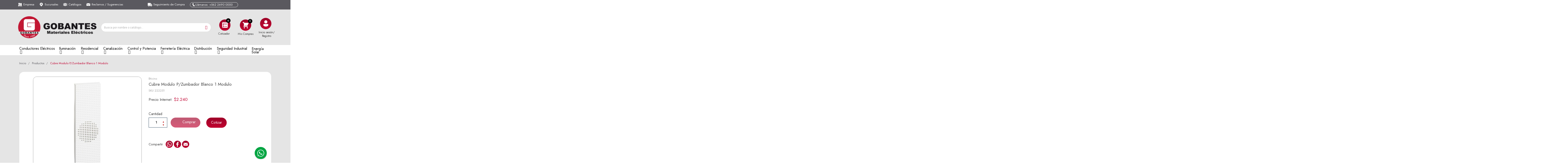

--- FILE ---
content_type: text/html; charset=utf-8
request_url: https://gobantes.cl/productos/661-cubre-modulo-p-zumbador-blanco-1-modulo.html
body_size: 28555
content:
<!doctype html>
<html lang="es-ES">

  <head>
    
      
<!-- Google Tag Manager -->
<script>(function(w,d,s,l,i){w[l]=w[l]||[];w[l].push({'gtm.start':
new Date().getTime(),event:'gtm.js'});var f=d.getElementsByTagName(s)[0],
j=d.createElement(s),dl=l!='dataLayer'?'&l='+l:'';j.async=true;j.src=
'https://www.googletagmanager.com/gtm.js?id='+i+dl;f.parentNode.insertBefore(j,f);
})(window,document,'script','dataLayer','GTM-TFT8WNQ');</script>
<!-- End Google Tag Manager -->



  <meta charset="utf-8">


  <meta http-equiv="x-ua-compatible" content="ie=edge">



  <title>Cubre Modulo P/Zumbador Blanco 1 Modulo - Gobantes.cl</title>
  
    
  
  <meta name="description" content="">
  <meta name="keywords" content="">
  <meta name="robots"  content="index,follow"  />
        <link rel="canonical" href="https://gobantes.cl/productos/661-cubre-modulo-p-zumbador-blanco-1-modulo.html">
        <link rel="canonical" href="https://gobantes.cl/productos/661-cubre-modulo-p-zumbador-blanco-1-modulo.html">
    
      
  
  
    <script type="application/ld+json">
  {
    "@context": "https://schema.org",
    "@type": "Organization",
    "name" : "Gobantes",
    "url" : "https://gobantes.cl/",
          "logo": {
        "@type": "ImageObject",
        "url":"https://gobantes.cl/img/logo-1697817009.jpg"
      }
      }
</script>

<script type="application/ld+json">
  {
    "@context": "https://schema.org",
    "@type": "WebPage",
    "isPartOf": {
      "@type": "WebSite",
      "url":  "https://gobantes.cl/",
      "name": "Gobantes"
    },
    "name": "Cubre Modulo P/Zumbador Blanco 1 Modulo",
    "url":  "https://gobantes.cl/productos/661-cubre-modulo-p-zumbador-blanco-1-modulo.html"
  }
</script>


  <script type="application/ld+json">
    {
      "@context": "https://schema.org",
      "@type": "BreadcrumbList",
      "itemListElement": [
                  {
            "@type": "ListItem",
            "position": 1,
            "name": "Inicio",
            "item": "https://gobantes.cl/"
          },                  {
            "@type": "ListItem",
            "position": 2,
            "name": "Productos",
            "item": "https://gobantes.cl/11-productos"
          },                  {
            "@type": "ListItem",
            "position": 3,
            "name": "Cubre Modulo P/Zumbador Blanco 1 Modulo",
            "item": "https://gobantes.cl/productos/661-cubre-modulo-p-zumbador-blanco-1-modulo.html"
          }              ]
    }
  </script>
  
  
  
      <script type="application/ld+json">
  {
    "@context": "https://schema.org/",
    "@type": "Product",
    "name": "Cubre Modulo P/Zumbador Blanco 1 Modulo",
    "description": "",
    "category": "Productos",
    "image" :"https://gobantes.cl/9957-home_default/cubre-modulo-p-zumbador-blanco-1-modulo.jpg",    "sku": "222251",
    "mpn": "N0222251"
        ,
    "brand": {
      "@type": "Thing",
      "name": "Bticino"
    }
            ,
    "weight": {
        "@context": "https://schema.org",
        "@type": "QuantitativeValue",
        "value": "0.076000",
        "unitCode": "kg"
    }
        ,
    "offers": {
      "@type": "Offer",
      "priceCurrency": "CLP",
      "name": "Cubre Modulo P/Zumbador Blanco 1 Modulo",
      "price": "2239.75",
      "url": "https://gobantes.cl/productos/661-cubre-modulo-p-zumbador-blanco-1-modulo.html",
      "priceValidUntil": "2025-12-01",
              "image": ["https://gobantes.cl/9957-large_default/cubre-modulo-p-zumbador-blanco-1-modulo.jpg"],
            "sku": "222251",
      "mpn": "N0222251",
                        "availability": "https://schema.org/OutOfStock",
      "seller": {
        "@type": "Organization",
        "name": "Gobantes"
      }
    }
      }
</script>

  
  
    
  

  
    <meta property="og:title" content="Cubre Modulo P/Zumbador Blanco 1 Modulo" />
    <meta property="og:description" content="" />
    <meta property="og:url" content="https://gobantes.cl/productos/661-cubre-modulo-p-zumbador-blanco-1-modulo.html" />
    <meta property="og:site_name" content="Gobantes" />
        



  <meta name="viewport" content="width=device-width, initial-scale=1">



  <link rel="icon" type="image/vnd.microsoft.icon" href="https://gobantes.cl/img/favicon.ico?1697817009">
  <link rel="shortcut icon" type="image/x-icon" href="https://gobantes.cl/img/favicon.ico?1697817009">



  



  <script src="https://www.google.com/recaptcha/api.js?hl=es"></script>
  <script src="https://unpkg.com/sweetalert/dist/sweetalert.min.js"></script>
  <script>
  var a2a_config = a2a_config || {};
  a2a_config.locale = "es";
  </script>
  <script async="" src="/themes/enexum/assets/js/share.js"></script>
  	

  <script type="text/javascript">
        var CONFIGS = {"PET_VERSION":"4.1.1","PET_HOOK":"hook_product_footer","PET_STYLE_TABS":"tab_horizontal","PET_OVERRIDE_CSS":"","PET_OVERRIDE_JS":"","PET_ENABLE_DEBUG":"0","PET_IP_DEBUG":"","PET_CAPTCHA_CONTACT_FORM":"0","PET_CAPTCHA_PUBLIC_KEY":"","PET_DUPLICATE_CONTENT_TABS":"0","PET_ORDER_TABS":"native_first","PET_IGNORE_SELECTORS":".pts_content_ifeedback_products","PET_BG_COLOR_TABS":"","PET_FONT_COLOR_TABS":"","PET_BG_COLOR_SLTED_TABS":"","PET_FONT_COLOR_SLTED_TABS":"","PET_RM":false};
        var LS_Meta = {"v":"6.6.10"};
        var PresTeamShop = {"success_code":0,"error_code":-1};
        var ProductExtraTabs = {"actions_productextratabs":"https:\/\/gobantes.cl\/module\/productextratabs\/actions","module_dir":"\/modules\/productextratabs\/","pts_static_token":"c2638524a984c6e2aa85aab346099659","id_product":661,"Msg":{"reviews_tab":"Opiniones","button_file_text":"Seleccionar","require_captcha":"Debes validar el captcha"},"tabs":{"1":{"id_tab":"1","type":"content","name_tab":"C\u00f3digo QR","internal_name":"Cdigo-QR","content":""}}};
        var ajax_controller = "https:\/\/gobantes.cl\/checkout-fields?ajax=1";
        var checkout_label = "Tramitar Pedido";
        var iqitmegamenu = {"sticky":true,"mobileType":"push","containerSelector":"#wrapper .container"};
        var is_required_label = " is required";
        var minqcConditionsUrl = "https:\/\/gobantes.cl\/carrito?ajax=1&getMinqcConditions=1";
        var minqcErrorsUrl = "https:\/\/gobantes.cl\/carrito?ajax=1&getMinqcErrors=1";
        var minqcRefreshErrorsInCart = false;
        var prestashop = {"currency":{"id":1,"name":"Peso chileno","iso_code":"CLP","iso_code_num":"152","sign":"$"},"language":{"name":"Espa\u00f1ol (Spanish)","iso_code":"es","locale":"es-ES","language_code":"es","is_rtl":"0","date_format_lite":"d\/m\/Y","date_format_full":"d\/m\/Y H:i:s","id":1},"page":{"title":"","canonical":"https:\/\/gobantes.cl\/productos\/661-cubre-modulo-p-zumbador-blanco-1-modulo.html","meta":{"title":"Cubre Modulo P\/Zumbador Blanco 1 Modulo","description":"","keywords":"","robots":"index"},"page_name":"product","body_classes":{"lang-es":true,"lang-rtl":false,"country-RM":true,"currency-CLP":true,"layout-full-width":true,"page-product":true,"tax-display-enabled":true,"product-id-661":true,"product-Cubre Modulo P\/Zumbador Blanco 1 Modulo":true,"product-id-category-11":true,"product-id-manufacturer-6":true,"product-id-supplier-0":true,"product-available-for-order":true},"admin_notifications":[]},"shop":{"name":"Gobantes","logo":"https:\/\/gobantes.cl\/img\/logo-1697817009.jpg","stores_icon":"https:\/\/gobantes.cl\/img\/logo_stores.png","favicon":"https:\/\/gobantes.cl\/img\/favicon.ico"},"urls":{"base_url":"https:\/\/gobantes.cl\/","current_url":"https:\/\/gobantes.cl\/productos\/661-cubre-modulo-p-zumbador-blanco-1-modulo.html","shop_domain_url":"https:\/\/gobantes.cl","img_ps_url":"https:\/\/gobantes.cl\/img\/","img_cat_url":"https:\/\/gobantes.cl\/img\/c\/","img_lang_url":"https:\/\/gobantes.cl\/img\/l\/","img_prod_url":"https:\/\/gobantes.cl\/img\/p\/","img_manu_url":"https:\/\/gobantes.cl\/img\/m\/","img_sup_url":"https:\/\/gobantes.cl\/img\/su\/","img_ship_url":"https:\/\/gobantes.cl\/img\/s\/","img_store_url":"https:\/\/gobantes.cl\/img\/st\/","img_col_url":"https:\/\/gobantes.cl\/img\/co\/","img_url":"https:\/\/gobantes.cl\/themes\/enexum\/assets\/img\/","css_url":"https:\/\/gobantes.cl\/themes\/enexum\/assets\/css\/","js_url":"https:\/\/gobantes.cl\/themes\/enexum\/assets\/js\/","pic_url":"https:\/\/gobantes.cl\/upload\/","pages":{"address":"https:\/\/gobantes.cl\/direccion","addresses":"https:\/\/gobantes.cl\/direcciones","authentication":"https:\/\/gobantes.cl\/iniciar-sesion","cart":"https:\/\/gobantes.cl\/carrito","category":"https:\/\/gobantes.cl\/index.php?controller=category","cms":"https:\/\/gobantes.cl\/index.php?controller=cms","contact":"https:\/\/gobantes.cl\/index.php?controller=contact","discount":"https:\/\/gobantes.cl\/descuento","guest_tracking":"https:\/\/gobantes.cl\/seguimiento-pedido-invitado","history":"https:\/\/gobantes.cl\/historial-compra","identity":"https:\/\/gobantes.cl\/datos-personales","index":"https:\/\/gobantes.cl\/","my_account":"https:\/\/gobantes.cl\/mi-cuenta","order_confirmation":"https:\/\/gobantes.cl\/confirmacion-pedido","order_detail":"https:\/\/gobantes.cl\/index.php?controller=order-detail","order_follow":"https:\/\/gobantes.cl\/seguimiento-pedido","order":"https:\/\/gobantes.cl\/pedido","order_return":"https:\/\/gobantes.cl\/index.php?controller=order-return","order_slip":"https:\/\/gobantes.cl\/facturas-abono","pagenotfound":"https:\/\/gobantes.cl\/pagina-no-encontrada","password":"https:\/\/gobantes.cl\/recuperar-contrasena","pdf_invoice":"https:\/\/gobantes.cl\/index.php?controller=pdf-invoice","pdf_order_return":"https:\/\/gobantes.cl\/index.php?controller=pdf-order-return","pdf_order_slip":"https:\/\/gobantes.cl\/index.php?controller=pdf-order-slip","prices_drop":"https:\/\/gobantes.cl\/ofertas","product":"https:\/\/gobantes.cl\/index.php?controller=product","search":"https:\/\/gobantes.cl\/busqueda","sitemap":"https:\/\/gobantes.cl\/mapa-del-sitio","stores":"https:\/\/gobantes.cl\/tiendas","supplier":"https:\/\/gobantes.cl\/proveedor","register":"https:\/\/gobantes.cl\/iniciar-sesion?create_account=1","order_login":"https:\/\/gobantes.cl\/pedido?login=1"},"alternative_langs":[],"theme_assets":"\/themes\/enexum\/assets\/","actions":{"logout":"https:\/\/gobantes.cl\/?mylogout="},"no_picture_image":{"bySize":{"small_default":{"url":"https:\/\/gobantes.cl\/img\/p\/es-default-small_default.jpg","width":98,"height":98},"cart_default":{"url":"https:\/\/gobantes.cl\/img\/p\/es-default-cart_default.jpg","width":125,"height":125},"home_default":{"url":"https:\/\/gobantes.cl\/img\/p\/es-default-home_default.jpg","width":250,"height":250},"medium_default":{"url":"https:\/\/gobantes.cl\/img\/p\/es-default-medium_default.jpg","width":452,"height":452},"large_default":{"url":"https:\/\/gobantes.cl\/img\/p\/es-default-large_default.jpg","width":800,"height":800}},"small":{"url":"https:\/\/gobantes.cl\/img\/p\/es-default-small_default.jpg","width":98,"height":98},"medium":{"url":"https:\/\/gobantes.cl\/img\/p\/es-default-home_default.jpg","width":250,"height":250},"large":{"url":"https:\/\/gobantes.cl\/img\/p\/es-default-large_default.jpg","width":800,"height":800},"legend":""}},"configuration":{"display_taxes_label":true,"display_prices_tax_incl":false,"is_catalog":false,"show_prices":true,"opt_in":{"partner":false},"quantity_discount":{"type":"discount","label":"Descuento unitario"},"voucher_enabled":1,"return_enabled":0},"field_required":[],"breadcrumb":{"links":[{"title":"Inicio","url":"https:\/\/gobantes.cl\/"},{"title":"Productos","url":"https:\/\/gobantes.cl\/11-productos"},{"title":"Cubre Modulo P\/Zumbador Blanco 1 Modulo","url":"https:\/\/gobantes.cl\/productos\/661-cubre-modulo-p-zumbador-blanco-1-modulo.html"}],"count":3},"link":{"protocol_link":"https:\/\/","protocol_content":"https:\/\/"},"time":1763325379,"static_token":"86cf2851a7b3734475da29761b7385b1","token":"8a7a36026e9a086e51c84352f32203e1","debug":false};
        var prestashopFacebookAjaxController = "https:\/\/gobantes.cl\/module\/ps_facebook\/Ajax";
        var psemailsubscription_subscription = "https:\/\/gobantes.cl\/module\/ps_emailsubscription\/subscription";
        var theme_name = "enexum";
      </script>
		<link rel="stylesheet" href="https://fonts.googleapis.com/css?family=Jost:100,100italic,200,200italic,300,300italic,400,400italic,500,500italic,600,600italic,700,700italic,800,800italic,900,900italic&amp;display=swap" media="all">
		<link rel="stylesheet" href="https://fonts.googleapis.com/css?family=Roboto:100,100italic,200,200italic,300,300italic,400,400italic,500,500italic,600,600italic,700,700italic,800,800italic,900,900italic%7CRoboto+Slab:100,100italic,200,200italic,300,300italic,400,400italic,500,500italic,600,600italic,700,700italic,800,800italic,900,900italic&amp;display=swap" media="all">
		<link rel="stylesheet" href="https://gobantes.cl/themes/enexum/assets/cache/theme-7b37912248.css" media="all">
	
	


	<script>
			var ceFrontendConfig = {"environmentMode":{"edit":false,"wpPreview":false},"is_rtl":false,"breakpoints":{"xs":0,"sm":480,"md":768,"lg":1025,"xl":1440,"xxl":1600},"version":"2.5.9","urls":{"assets":"\/modules\/creativeelements\/views\/"},"productQuickView":0,"settings":{"page":[],"general":{"elementor_global_image_lightbox":"1","elementor_enable_lightbox_in_editor":"yes"}},"post":{"id":"661030101","title":"Cubre Modulo P\/Zumbador Blanco 1 Modulo","excerpt":""}};
		</script>
        <link rel="preload" href="/modules/creativeelements/views/lib/ceicons/fonts/ceicons.woff2?fj664s"
            as="font" type="font/woff2" crossorigin>
                <link rel="preload" href="/modules/creativeelements/views/lib/font-awesome/fonts/fontawesome-webfont.woff2?v=4.7.0"
            as="font" type="font/woff2" crossorigin>
        <!--CE-JS-->


  <style>
    .kboverlaygg {
        width: 100%;
        height: 100%;
        position: fixed;
        background: rgba(0,0,0,0.5);
        z-index: 9;
    }
</style>
<script type="text/javascript">
    var abd_ajax_url = '/index.php?fc=module&module=abandonedcart&controller=cron'; </script>
<meta name="generator" content="Powered by Creative Slider 6.6.10 - Multi-Purpose, Responsive, Parallax, Mobile-Friendly Slider Module for PrestaShop.">
<style>
    #cart_block .lgclearcart .lgEmptyCart,
    .shopping_cart .button.lgEmptyCart {
        background:  !important;
        border-color:  !important;
    }
    #cart_block .lgclearcart .lgEmptyCart:hover,
    .shopping_cart .button.lgEmptyCart:hover {
        border-color:  !important;
    }
    #cart_block .lgclearcart .lgEmptyCart span,
    .shopping_cart .button.lgEmptyCart span {
        color:  !important;
        border-color:  !important;
    }
    #cart_block .lgclearcart .lgEmptyCart span:hover,
    .shopping_cart .button.lgEmptyCart span:hover {
        background:  !important;
        color:  !important;
        border-color:  !important;
    }
    #center_column .lgclearcart .lgEmptyCart {
        background: #FC1414 !important;
        border-color: #FC1414 !important;
        color: #FFFFFF !important;
    }
    #center_column .lgclearcart .lgEmptyCart:hover {
        border-color: #C40101 !important;
        color: #FFFFFF !important;
    }
    #center_column .lgclearcart .lgEmptyCart span {
        border-color: #FC1414 !important;
    }
    #center_column .lgclearcart .lgEmptyCart span:hover {
        background: #C40101 !important;
        border-color: #C40101 !important;
    }
    .card.cart-summary .lgclearcart .lgEmptyCart {
        color: #FFFFFF !important;
        background: #FC1414 !important;
        border-color: #FC1414 !important;
    }
    .card.cart-summary .lgclearcart .lgEmptyCart:hover {
        background: #C40101 !important;
        border-color: #C40101 !important;
        color: #FFFFFF !important;
    }
    .card.cart-summary .lgclearcart .lgEmptyCart span {
        border-color: #FC1414 !important;
    }
    .card.cart-summary .lgclearcart .lgEmptyCart span:hover {
        border-color: #C40101 !important;
    }
</style>

<script type="text/javascript">
    var lg_cc_button = '&lt;div class=&quot;lgclearcart&quot;&gt;    &lt;span class=&quot;lgEmptyCart btn btn-default button button-medium&quot;&gt;                    &lt;span&gt;&lt;/span&gt;            &lt;/span&gt;    &lt;p class=&quot;lgclearcart_error alert alert-danger&quot; style=&quot;display: none;&quot;&gt;&lt;/p&gt;&lt;/div&gt;';
    var lg_cc_token = 'cebcb7fee69b6e1bf9d92416dea92b66';
    var lg_cc_url = 'https://gobantes.cl/module/lgclearcart/cleaner';
</script><style>
    
    
    
    </style><script type="text/javascript">
    var quotesCartEmpty  = "Your quotes cart is empty";
    var quotesCart  = "https://gobantes.cl/module/askforaquote/QuotesCart";
    var catalogMode  = "0";
    var mainCmsPage  = "0";
    var messagingEnabled  = "1";
    var minQuantityProduct  = "1";
    var ga_enabled = 0;
</script>




    
  <meta property="og:type" content="product">
      <meta property="og:image" content="https://gobantes.cl/9957-large_default/cubre-modulo-p-zumbador-blanco-1-modulo.jpg">
  
      <meta property="product:pretax_price:amount" content="2239.75">
    <meta property="product:pretax_price:currency" content="CLP">
    <meta property="product:price:amount" content="2239.75">
    <meta property="product:price:currency" content="CLP">
      <meta property="product:weight:value" content="0.076000">
  <meta property="product:weight:units" content="kg">
  
  </head>

  <body id="product" class="lang-es country-rm currency-clp layout-full-width page-product tax-display-enabled product-id-661 product-cubre-modulo-p-zumbador-blanco-1-modulo product-id-category-11 product-id-manufacturer-6 product-id-supplier-0 product-available-for-order elementor-page elementor-page-661030101">


<!-- Google Tag Manager (noscript) -->
<noscript><iframe src="https://www.googletagmanager.com/ns.html?id=GTM-TFT8WNQ"
height="0" width="0" style="display:none;visibility:hidden"></iframe></noscript>
<!-- End Google Tag Manager (noscript) -->


    
      
    

    <main>
      
              

      <header id="header">
        
          	        <div data-elementor-type="header" data-elementor-id="1170101" class="elementor elementor-1170101" data-elementor-settings="[]">
            <div class="elementor-inner">
                <div class="elementor-section-wrap">
                            <section class="elementor-element elementor-element-36e8f26 elementor-section-stretched elementor-section-full_width elementor-hidden-desktop elementor-hidden-tablet elementor-hidden-phone elementor-section-height-default elementor-section-height-default elementor-section elementor-top-section" data-id="36e8f26" data-element_type="section" data-settings="{&quot;stretch_section&quot;:&quot;section-stretched&quot;,&quot;background_background&quot;:&quot;classic&quot;}">
                            <div class="elementor-container elementor-column-gap-default">
                            <div class="elementor-row">
                <div class="elementor-element elementor-element-64fa44b elementor-column elementor-col-100 elementor-top-column" data-id="64fa44b" data-element_type="column">
            <div class="elementor-column-wrap elementor-element-populated">
                <div class="elementor-widget-wrap">
                <div class="elementor-element elementor-element-bf7b163 elementor-hidden-tablet elementor-hidden-phone elementor-widget elementor-widget-image" data-id="bf7b163" data-element_type="widget" data-widget_type="image.default">
                <div class="elementor-widget-container">
                <div class="elementor-image">
                            <a href="/321-black-gobantes" data-elementor-open-lightbox="">
                    <img src="/img/cms/huincha-web.jpg" loading="lazy" alt="" width="1921" height="68">                    </a>
                                </div>
                </div>
                </div>
                <div class="elementor-element elementor-element-0ad5412 elementor-hidden-desktop elementor-widget elementor-widget-image" data-id="0ad5412" data-element_type="widget" data-widget_type="image.default">
                <div class="elementor-widget-container">
                <div class="elementor-image">
                            <a href="/321-black-gobantes" data-elementor-open-lightbox="">
                    <img src="/img/cms/huincha-movil.jpg" loading="lazy" alt="" width="481" height="203">                    </a>
                                </div>
                </div>
                </div>
                        </div>
            </div>
        </div>
                        </div>
            </div>
        </section>
                <section class="elementor-element elementor-element-7b58725 elementor-hidden-phone elementor-section-boxed elementor-section-height-default elementor-section-height-default elementor-section elementor-top-section" data-id="7b58725" data-element_type="section" data-settings="{&quot;background_background&quot;:&quot;classic&quot;}">
                            <div class="elementor-container elementor-column-gap-default">
                            <div class="elementor-row">
                <div class="elementor-element elementor-element-9cb224a elementor-column elementor-col-50 elementor-top-column" data-id="9cb224a" data-element_type="column">
            <div class="elementor-column-wrap elementor-element-populated">
                <div class="elementor-widget-wrap">
                <div class="elementor-element elementor-element-f1e6099 elementor-widget elementor-widget-html" data-id="f1e6099" data-element_type="widget" data-widget_type="html.default">
                <div class="elementor-widget-container">
        <ul class="navTopLeft">
<li class="iconEmpresa"><a href="/content/15-empresa">Empresa</a></li>
<li class="iconSucursales"><a href="/content/14-sucursales">Sucursales</a></li>
<li class="iconCatalogo"><a href="/content/13-catalogos">Catálogos</a></li>
<li class="iconContacto"><a href="/content/8-formulario-sugerencias-reclamos-y-felicitaciones">Reclamos / Sugerencias</a></li>



</ul>        </div>
                </div>
                        </div>
            </div>
        </div>
                <div class="elementor-element elementor-element-9257c1c elementor-column elementor-col-50 elementor-top-column" data-id="9257c1c" data-element_type="column">
            <div class="elementor-column-wrap elementor-element-populated">
                <div class="elementor-widget-wrap">
                <div class="elementor-element elementor-element-c3b9677 elementor-widget elementor-widget-html" data-id="c3b9677" data-element_type="widget" data-widget_type="html.default">
                <div class="elementor-widget-container">
        <ul class="navTopRight">
<li class="iconSeguimiento"><a href="/historial-compra" style="padding-left: 3px;">Seguimiento de Compra</a></li>
<li class="iconLlamanos"><a href="tel:+56226900000" target="_blak">Llámanos: +562 2690 0000</a></li>
</ul>        </div>
                </div>
                        </div>
            </div>
        </div>
                        </div>
            </div>
        </section>
                <section class="elementor-element elementor-element-f20e756 bgBanderasR elementor-section-boxed elementor-section-height-default elementor-section-height-default elementor-section elementor-top-section" data-id="f20e756" data-element_type="section" id="bgBanderaL" data-settings="{&quot;background_background&quot;:&quot;classic&quot;}">
                            <div class="elementor-container elementor-column-gap-default">
                            <div class="elementor-row">
                <div class="elementor-element elementor-element-ec08fea elementor-column elementor-col-20 elementor-top-column" data-id="ec08fea" data-element_type="column">
            <div class="elementor-column-wrap elementor-element-populated">
                <div class="elementor-widget-wrap">
                <div class="elementor-element elementor-element-25745be elementor-widget elementor-widget-theme-site-logo elementor-widget-image" data-id="25745be" data-element_type="widget" data-widget_type="theme-site-logo.default">
                <div class="elementor-widget-container">
                <div class="elementor-image">
                            <a href="//gobantes.cl/" data-elementor-open-lightbox="">
                    <img src="/img/logo-1697817009.jpg" loading="lazy" alt="">                    </a>
                                </div>
                </div>
                </div>
                        </div>
            </div>
        </div>
                <div class="elementor-element elementor-element-20fae53 elementor-column elementor-col-20 elementor-top-column" data-id="20fae53" data-element_type="column">
            <div class="elementor-column-wrap elementor-element-populated">
                <div class="elementor-widget-wrap">
                <div class="elementor-element elementor-element-10f1622 elementor-search--skin-classic elementor-search--button-type-icon elementor-widget elementor-widget-ajax-search" data-id="10f1622" data-element_type="widget" data-settings="{&quot;show_description&quot;:&quot;yes&quot;,&quot;skin&quot;:&quot;classic&quot;,&quot;list_limit&quot;:10,&quot;show_image&quot;:&quot;yes&quot;,&quot;show_category&quot;:&quot;yes&quot;,&quot;show_price&quot;:&quot;yes&quot;}" data-widget_type="ajax-search.default">
                <div class="elementor-widget-container">
                <form class="elementor-search" role="search"
            action="https://gobantes.cl/busqueda" method="get">
                            <div class="elementor-search__container">
                            <input placeholder="Busca por nombre o catálogo..." class="elementor-search__input" type="search" name="s" value="">
                <div class="elementor-search__icon elementor-search__clear"><i class="ceicon-close"></i></div>
                            <button class="elementor-search__submit" type="submit">
                                            <i class="ceicon-search-minimal" aria-hidden="true"></i>
                        <span class="elementor-screen-only">Buscar</span>
                                    </button>
                        </div>
        </form>
                </div>
                </div>
                        </div>
            </div>
        </div>
                <div class="elementor-element elementor-element-ab4ec86 elementor-column elementor-col-20 elementor-top-column" data-id="ab4ec86" data-element_type="column">
            <div class="elementor-column-wrap elementor-element-populated">
                <div class="elementor-widget-wrap">
                <div class="elementor-element elementor-element-56618da elementor-widget elementor-widget-ps-widget-module" data-id="56618da" data-element_type="widget" data-widget_type="ps-widget-module.default">
                <div class="elementor-widget-container">
        <!-- MODULE Quotes cart -->
<script type="text/javascript">
    var quotesCartTop = true;
</script>
<div class="afqQuotesCartOver">
	<div id="quotesCart">
		<div class="quotes_cart">
            <a href="https://gobantes.cl/module/askforaquote/QuotesCart"  id="quotes-cart-link">
				<!--<i class="material-icons">message</i>--><img class="cotizarimg" src="/img/cms/iconos/icono-cotizador.svg" alt="inicio sesión">				<span class="hidden-sm-down textcotizar">Cotizaciones</span>
				 <span class="ajax_quote_quantity">0</span>
			</a>
			<div id="box-body" class="quotes_cart_block" style="display:none;">
				<div class="block_content">
					<div id="quoteProductList">
						<div class="product-list-content unvisible">
							<dl id="quotes-products" class="products">
															</dl>
							
															<div class="quotes-cart-prices">
									<div class="row">
										<span class="col-xs-12 col-lg-6 text-center">Total:</span>
										<span class="quotes-cart-total col-xs-12 col-lg-6 text-center">
																					</span>
									</div>
								</div>
													</div>
							
						<div class="alert product-list-empty">
							No hay productos para cotizar
						</div>
					</div>
					
					<div class="quoteCartButtons">
												<a class="button_order_cart btn btn-default button button-small" href="https://gobantes.cl/module/askforaquote/QuotesCart" title="View list" >
							<span>Ver carrito</span>
						</a>
					</div>
									</div>
			</div>
		</div>
	</div>
</div>
<!-- /MODULE Quotes cart -->        </div>
                </div>
                <div class="elementor-element elementor-element-5193d93 elementor-widget elementor-widget-text-editor" data-id="5193d93" data-element_type="widget" data-widget_type="text-editor.default">
                <div class="elementor-widget-container">
                <div class="elementor-text-editor elementor-clearfix"><p>Cotizador</p></div>
                </div>
                </div>
                        </div>
            </div>
        </div>
                <div class="elementor-element elementor-element-0ca6ee9 elementor-column elementor-col-20 elementor-top-column" data-id="0ca6ee9" data-element_type="column">
            <div class="elementor-column-wrap elementor-element-populated">
                <div class="elementor-widget-wrap">
                <div class="elementor-element elementor-element-26cbea0 elementor-cart--show-shipping-yes elementor-cart--show-view-cart-yes elementor-cart--items-indicator-bubble elementor-cart--show-remove-button-yes elementor-cart--buttons-inline elementor-widget elementor-widget-shopping-cart" data-id="26cbea0" data-element_type="widget" data-settings="{&quot;action_show_modal&quot;:&quot;yes&quot;,&quot;modal_url&quot;:&quot;https:\/\/gobantes.cl\/module\/creativeelements\/ajax&quot;}" data-widget_type="shopping-cart.default">
                <div class="elementor-widget-container">
                <div class="elementor-cart__wrapper">
                        <div class="elementor-cart__container elementor-lightbox">
                <div class="elementor-cart__main">
                    <div class="elementor-cart__close-button ceicon-close"></div>
                    <div class="elementor-cart__title">Mis compras</div>
                            <div class="elementor-cart__empty-message">No hay productos en el carrito.</div>
        <div class="elementor-cart__products" data-gift="Regalo">
                    </div>
        <div class="elementor-cart__summary">
            <div class="elementor-cart__summary-label">0 artículos</div>
            <div class="elementor-cart__summary-value">$0</div>
            <span class="elementor-cart__summary-label">Despacho</span>
            <span class="elementor-cart__summary-value"></span>
            <strong class="elementor-cart__summary-label">Total</strong>
            <strong class="elementor-cart__summary-value">$0</strong>
        </div>
        <div class="elementor-alert elementor-alert-warning" role="alert">
            <span class="elementor-alert-description">Se necesita una compra mínima total de $1 para validar su pedido. En este momento el valor total de su carrito es de $0.</span>
        </div>
        <div class="elementor-cart__footer-buttons">
            <a href="//gobantes.cl/carrito?action=show" class="elementor-button elementor-button--view-cart elementor-size-md">
                <span class="elementor-button-text">Ver carrito</span>
            </a>
            <a href="https://gobantes.cl/pedido" class="elementor-button elementor-button--checkout elementor-size-md  ce-disabled">
                <span class="elementor-button-text">Pagar</span>
            </a>
                    </div>
                        </div>
            </div>
                        <div class="elementor-cart__toggle elementor-button-wrapper">
                <a href="//gobantes.cl/carrito?action=show" class="elementor-button elementor-size-sm">
                    <span class="elementor-button-icon" data-counter="0">
                        <i class="ceicon-cart-light" aria-hidden="true"></i>
                        <span class="elementor-screen-only">Cart</span>
                    </span>
                    <span class="elementor-button-text">$0</span>
                </a>
            </div>
        </div>
                </div>
                </div>
                <div class="elementor-element elementor-element-952caab elementor-widget elementor-widget-text-editor" data-id="952caab" data-element_type="widget" data-widget_type="text-editor.default">
                <div class="elementor-widget-container">
                <div class="elementor-text-editor elementor-clearfix"><p>Mis Compras</p></div>
                </div>
                </div>
                        </div>
            </div>
        </div>
                <div class="elementor-element elementor-element-4a973fd elementor-column elementor-col-20 elementor-top-column" data-id="4a973fd" data-element_type="column">
            <div class="elementor-column-wrap elementor-element-populated">
                <div class="elementor-widget-wrap">
                <div class="elementor-element elementor-element-3e4b0da elementor-nav--align-center elementor-widget elementor-widget-sign-in elementor-widget-nav-menu" data-id="3e4b0da" data-element_type="widget" data-settings="{&quot;align_submenu&quot;:&quot;left&quot;,&quot;layout&quot;:&quot;horizontal&quot;,&quot;show_submenu_on&quot;:&quot;hover&quot;}" data-widget_type="sign-in.default">
                <div class="elementor-widget-container">
                <nav class="elementor-sign-in elementor-nav--main elementor-nav__container elementor-nav--layout-horizontal">        <ul id="usermenu-3e4b0da" class="elementor-nav">
                    <li class="menu-item menu-item-type-account menu-item-account-0">
                <a class="elementor-item" href="https://gobantes.cl/mi-cuenta">
                                    <i class="ceicon-user-simple"></i>
                                                    <span>Inicio sesión/<br>Registro</span>
                                                </a>
                            </li>
                </ul>
        </nav>
                </div>
                </div>
                        </div>
            </div>
        </div>
                        </div>
            </div>
        </section>
                <section class="elementor-element elementor-element-dd04a25 elementor-section-boxed elementor-section-height-default elementor-section-height-default elementor-section elementor-top-section" data-id="dd04a25" data-element_type="section" data-settings="{&quot;background_background&quot;:&quot;classic&quot;}">
                            <div class="elementor-container elementor-column-gap-default">
                            <div class="elementor-row">
                <div class="elementor-element elementor-element-3cf83dc elementor-column elementor-col-100 elementor-top-column" data-id="3cf83dc" data-element_type="column">
            <div class="elementor-column-wrap elementor-element-populated">
                <div class="elementor-widget-wrap">
                <div class="elementor-element elementor-element-5c8b0a8 elementor-widget elementor-widget-ps-widget-module" data-id="5c8b0a8" data-element_type="widget" data-widget_type="ps-widget-module.default">
                <div class="elementor-widget-container">
        	<div class="container container-iqit-menu">
	<div  class="iqitmegamenu-wrapper cbp-hor-width-0 iqitmegamenu-all clearfix">
		<div id="iqitmegamenu-horizontal" class="iqitmegamenu  cbp-nosticky  cbp-sticky-transparent" role="navigation">
			<div class="container">

								
				<nav id="cbp-hrmenu" class="cbp-hrmenu cbp-horizontal cbp-hrsub-narrow   cbp-fade-slide-bottom  cbp-arrowed    ">
					<ul>
												<li id="cbp-hrmenu-tab-4" class="cbp-hrmenu-tab cbp-hrmenu-tab-4  cbp-has-submeu">
	<a href="https://gobantes.cl/12-conductores-electricos" >

								<span class="cbp-tab-title">
								Conductores Eléctricos <i class="fa fa-angle-down cbp-submenu-aindicator"></i></span>
														</a>
														<div class="cbp-hrsub col-xs-12">
								<div class="cbp-triangle-container"><div class="cbp-triangle-top"></div><div class="cbp-triangle-top-back"></div></div>
								<div class="cbp-hrsub-inner">
																		
																																	



<div class="row menu_row menu-element  first_rows menu-element-id-1">
                

                                                



    <div class="col-xs-3 cbp-menu-column cbp-menu-element menu-element-id-8 ">
        <div class="cbp-menu-column-inner">
                        
                
                
                    
                                                    <div class="row cbp-categories-row">
                                                                                                            <div class="col-xs-12">
                                            <div class="cbp-category-link-w"><a href="https://gobantes.cl/20-cables-industriales-fuerza"
                                                                                class="cbp-column-title cbp-category-title">Cables Industriales (Fuerza)</a>
                                                                                                                                                    
    <ul class="cbp-links cbp-category-tree"><li ><div class="cbp-category-link-w"><a href="https://gobantes.cl/28-rv-k">RV-K</a></div></li><li ><div class="cbp-category-link-w"><a href="https://gobantes.cl/29-rz1-k">RZ1-K</a></div></li><li ><div class="cbp-category-link-w"><a href="https://gobantes.cl/30-superflexmultiflex">Superflex/Multiflex</a></div></li><li ><div class="cbp-category-link-w"><a href="https://gobantes.cl/298-aluminio-peensamblado">Aluminio Peensamblado</a></div></li><li ><div class="cbp-category-link-w"><a href="https://gobantes.cl/299-aluminio-subterraneo">Aluminio Subterraneo</a></div></li></ul>

                                                                                            </div>
                                        </div>
                                                                                                </div>
                                            
                
            

            
            </div>    </div>
                                    



    <div class="col-xs-3 cbp-menu-column cbp-menu-element menu-element-id-9 ">
        <div class="cbp-menu-column-inner">
                        
                
                
                    
                                                    <div class="row cbp-categories-row">
                                                                                                            <div class="col-xs-12">
                                            <div class="cbp-category-link-w"><a href="https://gobantes.cl/21-cordones"
                                                                                class="cbp-column-title cbp-category-title">Cordones</a>
                                                                                                                                                    
    <ul class="cbp-links cbp-category-tree"><li ><div class="cbp-category-link-w"><a href="https://gobantes.cl/31-h03vv-f">H03VV-F</a></div></li><li ><div class="cbp-category-link-w"><a href="https://gobantes.cl/32-h05vv-f">H05VV-F</a></div></li><li ><div class="cbp-category-link-w"><a href="https://gobantes.cl/33-h05rr-f">H05RR-F</a></div></li><li ><div class="cbp-category-link-w"><a href="https://gobantes.cl/34-paralelos-parlantes">Paralelos Parlantes</a></div></li><li ><div class="cbp-category-link-w"><a href="https://gobantes.cl/35-soldadora">Soldadora</a></div></li></ul>

                                                                                            </div>
                                        </div>
                                                                                                </div>
                                            
                
            

            
            </div>    </div>
                                    



    <div class="col-xs-3 cbp-menu-column cbp-menu-element menu-element-id-10 ">
        <div class="cbp-menu-column-inner">
                        
                
                
                    
                                                    <div class="row cbp-categories-row">
                                                                                                            <div class="col-xs-12">
                                            <div class="cbp-category-link-w"><a href="https://gobantes.cl/22-domiciliarios"
                                                                                class="cbp-column-title cbp-category-title">Domiciliarios</a>
                                                                                                                                                    
    <ul class="cbp-links cbp-category-tree"><li ><div class="cbp-category-link-w"><a href="https://gobantes.cl/36-calecos">Calecos</a></div></li><li ><div class="cbp-category-link-w"><a href="https://gobantes.cl/37-alambres-h07v-u">Alambres (H07V-U)</a></div></li><li ><div class="cbp-category-link-w"><a href="https://gobantes.cl/38-thhn">THHN</a></div></li><li ><div class="cbp-category-link-w"><a href="https://gobantes.cl/39-h07z1-k">H07Z1-K</a></div></li><li ><div class="cbp-category-link-w"><a href="https://gobantes.cl/300-h07z1-u">H07Z1-U</a></div></li></ul>

                                                                                            </div>
                                        </div>
                                                                                                </div>
                                            
                
            

            
            </div>    </div>
                                    



    <div class="col-xs-3 cbp-menu-column cbp-menu-element menu-element-id-14 ">
        <div class="cbp-menu-column-inner">
                        
                
                
                    
                                                    <div class="row cbp-categories-row">
                                                                                                            <div class="col-xs-12">
                                            <div class="cbp-category-link-w"><a href="https://gobantes.cl/26-telefoniacomunicacion"
                                                                                class="cbp-column-title cbp-category-title">Telefonía/Comunicación</a>
                                                                                                                                                    
    <ul class="cbp-links cbp-category-tree"><li ><div class="cbp-category-link-w"><a href="https://gobantes.cl/44-coaxiales">Coaxiales</a></div></li><li ><div class="cbp-category-link-w"><a href="https://gobantes.cl/45-utp">UTP</a></div></li><li ><div class="cbp-category-link-w"><a href="https://gobantes.cl/46-multipares">Multipares</a></div></li><li ><div class="cbp-category-link-w"><a href="https://gobantes.cl/47-instrumentacion">Instrumentación</a></div></li><li ><div class="cbp-category-link-w"><a href="https://gobantes.cl/48-telefonia-exterior">Telefonía Exterior</a></div></li></ul>

                                                                                            </div>
                                        </div>
                                                                                                </div>
                                            
                
            

            
            </div>    </div>
                                    



    <div class="col-xs-3 cbp-menu-column cbp-menu-element menu-element-id-15 ">
        <div class="cbp-menu-column-inner">
                        
                
                
                    
                                                    <div class="row cbp-categories-row">
                                                                                                            <div class="col-xs-12">
                                            <div class="cbp-category-link-w"><a href="https://gobantes.cl/27-accesorios-conductores-electricos"
                                                                                class="cbp-column-title cbp-category-title">Accesorios Conductores Eléctricos</a>
                                                                                                                                                    
    <ul class="cbp-links cbp-category-tree"><li ><div class="cbp-category-link-w"><a href="https://gobantes.cl/51-espirales-plasticos">Espirales Plásticos</a></div></li><li ><div class="cbp-category-link-w"><a href="https://gobantes.cl/301-grampas-y-conectores-cables">Grampas y Conectores Cables</a></div></li></ul>

                                                                                            </div>
                                        </div>
                                                                                                </div>
                                            
                
            

            
            </div>    </div>
                                    



    <div class="col-xs-3 cbp-menu-column cbp-menu-element menu-element-id-11 ">
        <div class="cbp-menu-column-inner">
                        
                
                
                    
                                                    <div class="row cbp-categories-row">
                                                                                                            <div class="col-xs-12">
                                            <div class="cbp-category-link-w"><a href="https://gobantes.cl/23-cables-desnudos"
                                                                                class="cbp-column-title cbp-category-title">Cables Desnudos</a>
                                                                                                                                                    
    <ul class="cbp-links cbp-category-tree"><li ><div class="cbp-category-link-w"><a href="https://gobantes.cl/40-blandos-clase-b">Blandos Clase B</a></div></li><li ><div class="cbp-category-link-w"><a href="https://gobantes.cl/41-duros-clase-b">Duros Clase B</a></div></li></ul>

                                                                                            </div>
                                        </div>
                                                                                                </div>
                                            
                
            

            
            </div>    </div>
                                    



    <div class="col-xs-3 cbp-menu-column cbp-menu-element menu-element-id-12 ">
        <div class="cbp-menu-column-inner">
                        
                
                
                    
                                                    <div class="row cbp-categories-row">
                                                                                                            <div class="col-xs-12">
                                            <div class="cbp-category-link-w"><a href="https://gobantes.cl/24-acometida"
                                                                                class="cbp-column-title cbp-category-title">Acometida</a>
                                                                                                                                                    
    <ul class="cbp-links cbp-category-tree"><li ><div class="cbp-category-link-w"><a href="https://gobantes.cl/42-concentricos">Concéntricos</a></div></li></ul>

                                                                                            </div>
                                        </div>
                                                                                                </div>
                                            
                
            

            
            </div>    </div>
                                    



    <div class="col-xs-3 cbp-menu-column cbp-menu-element menu-element-id-13 ">
        <div class="cbp-menu-column-inner">
                        
                
                
                    
                                                    <div class="row cbp-categories-row">
                                                                                                            <div class="col-xs-12">
                                            <div class="cbp-category-link-w"><a href="https://gobantes.cl/25-control"
                                                                                class="cbp-column-title cbp-category-title">Control</a>
                                                                                                                                                    
    <ul class="cbp-links cbp-category-tree"><li ><div class="cbp-category-link-w"><a href="https://gobantes.cl/43-automotrices">Automotrices</a></div></li></ul>

                                                                                            </div>
                                        </div>
                                                                                                </div>
                                            
                
            

            
            </div>    </div>
                            
                </div>
																					
																										</div>
							</div>
													</li>
												<li id="cbp-hrmenu-tab-3" class="cbp-hrmenu-tab cbp-hrmenu-tab-3  cbp-has-submeu">
	<a href="https://gobantes.cl/13-iluminacion" >

								<span class="cbp-tab-title">
								Iluminación <i class="fa fa-angle-down cbp-submenu-aindicator"></i></span>
														</a>
														<div class="cbp-hrsub col-xs-12">
								<div class="cbp-triangle-container"><div class="cbp-triangle-top"></div><div class="cbp-triangle-top-back"></div></div>
								<div class="cbp-hrsub-inner">
																		
																																	



<div class="row menu_row menu-element  first_rows menu-element-id-1">
                

                                                



    <div class="col-xs-3 cbp-menu-column cbp-menu-element menu-element-id-2 ">
        <div class="cbp-menu-column-inner">
                        
                
                
                    
                                                    <div class="row cbp-categories-row">
                                                                                                            <div class="col-xs-12">
                                            <div class="cbp-category-link-w"><a href="https://gobantes.cl/52-ampolletas-y-tubos"
                                                                                class="cbp-column-title cbp-category-title">Ampolletas y Tubos</a>
                                                                                                                                                    
    <ul class="cbp-links cbp-category-tree"><li ><div class="cbp-category-link-w"><a href="https://gobantes.cl/60-led">LED</a></div></li><li ><div class="cbp-category-link-w"><a href="https://gobantes.cl/61-fluorescentes">Fluorescentes</a></div></li><li ><div class="cbp-category-link-w"><a href="https://gobantes.cl/62-halogenas">Halógenas</a></div></li><li ><div class="cbp-category-link-w"><a href="https://gobantes.cl/63-sodiohaluro-metalico">Sodio/Haluro Metálico</a></div></li></ul>

                                                                                            </div>
                                        </div>
                                                                                                </div>
                                            
                
            

            
            </div>    </div>
                                    



    <div class="col-xs-3 cbp-menu-column cbp-menu-element menu-element-id-3 ">
        <div class="cbp-menu-column-inner">
                        
                
                
                    
                                                    <div class="row cbp-categories-row">
                                                                                                            <div class="col-xs-12">
                                            <div class="cbp-category-link-w"><a href="https://gobantes.cl/53-paneles-focos-y-apliques"
                                                                                class="cbp-column-title cbp-category-title">Paneles, Focos y Apliques</a>
                                                                                                                                                    
    <ul class="cbp-links cbp-category-tree"><li ><div class="cbp-category-link-w"><a href="https://gobantes.cl/64-paneles-led-sobrepuestos">Paneles LED Sobrepuestos</a></div></li><li ><div class="cbp-category-link-w"><a href="https://gobantes.cl/65-paneles-led-empotrados">Paneles LED Empotrados</a></div></li><li ><div class="cbp-category-link-w"><a href="https://gobantes.cl/66-apliques">Apliques</a></div></li><li ><div class="cbp-category-link-w"><a href="https://gobantes.cl/67-faroles">Faroles</a></div></li><li ><div class="cbp-category-link-w"><a href="https://gobantes.cl/68-focos">Focos</a></div></li></ul>

                                                                                            </div>
                                        </div>
                                                                                                </div>
                                            
                
            

            
            </div>    </div>
                                    



    <div class="col-xs-3 cbp-menu-column cbp-menu-element menu-element-id-4 ">
        <div class="cbp-menu-column-inner">
                        
                
                
                    
                                                    <div class="row cbp-categories-row">
                                                                                                            <div class="col-xs-12">
                                            <div class="cbp-category-link-w"><a href="https://gobantes.cl/54-canoas-y-equipos"
                                                                                class="cbp-column-title cbp-category-title">Canoas y Equipos</a>
                                                                                                                                                    
    <ul class="cbp-links cbp-category-tree"><li ><div class="cbp-category-link-w"><a href="https://gobantes.cl/70-estancos-led">Estancos LED</a></div></li><li ><div class="cbp-category-link-w"><a href="https://gobantes.cl/71-led">LED</a></div></li><li ><div class="cbp-category-link-w"><a href="https://gobantes.cl/72-estancos-fluorescentes">Estancos Fluorescentes</a></div></li><li ><div class="cbp-category-link-w"><a href="https://gobantes.cl/73-fluorescentes">Fluorescentes</a></div></li></ul>

                                                                                            </div>
                                        </div>
                                                                                                </div>
                                            
                
            

            
            </div>    </div>
                                    



    <div class="col-xs-3 cbp-menu-column cbp-menu-element menu-element-id-9 ">
        <div class="cbp-menu-column-inner">
                        
                
                
                    
                                                    <div class="row cbp-categories-row">
                                                                                                            <div class="col-xs-12">
                                            <div class="cbp-category-link-w"><a href="https://gobantes.cl/59-complementos-y-accesorios-de-iluminacion"
                                                                                class="cbp-column-title cbp-category-title">Complementos y Accesorios de Iluminación</a>
                                                                                                                                                    
    <ul class="cbp-links cbp-category-tree"><li ><div class="cbp-category-link-w"><a href="https://gobantes.cl/87-bases-portalamparas-conectores-y-partidores-">Bases, Portalámparas, Conectores y Partidores</a></div></li><li ><div class="cbp-category-link-w"><a href="https://gobantes.cl/88-balastos-ignitores-y-condensadores">Balastos, Ignitores y Condensadores</a></div></li><li ><div class="cbp-category-link-w"><a href="https://gobantes.cl/89-tripodes-proyectores">Trípodes Proyectores</a></div></li><li ><div class="cbp-category-link-w"><a href="https://gobantes.cl/90-accesorios-paneles-led">Accesorios Paneles LED</a></div></li><li ><div class="cbp-category-link-w"><a href="https://gobantes.cl/91-transformadores">Transformadores</a></div></li></ul>

                                                                                            </div>
                                        </div>
                                                                                                </div>
                                            
                
            

            
            </div>    </div>
                                    



    <div class="col-xs-3 cbp-menu-column cbp-menu-element menu-element-id-8 ">
        <div class="cbp-menu-column-inner">
                        
                
                
                    
                                                    <div class="row cbp-categories-row">
                                                                                                            <div class="col-xs-12">
                                            <div class="cbp-category-link-w"><a href="https://gobantes.cl/58-control-de-iluminacion"
                                                                                class="cbp-column-title cbp-category-title">Control de Iluminación</a>
                                                                                                                                                    
    <ul class="cbp-links cbp-category-tree"><li ><div class="cbp-category-link-w"><a href="https://gobantes.cl/83-sensores-de-movimiento">Sensores de Movimiento</a></div></li><li ><div class="cbp-category-link-w"><a href="https://gobantes.cl/84-temporizadores">Temporizadores</a></div></li><li ><div class="cbp-category-link-w"><a href="https://gobantes.cl/85-balizas">Balizas</a></div></li><li ><div class="cbp-category-link-w"><a href="https://gobantes.cl/86-celdas">Celdas</a></div></li></ul>

                                                                                            </div>
                                        </div>
                                                                                                </div>
                                            
                
            

            
            </div>    </div>
                                    



    <div class="col-xs-3 cbp-menu-column cbp-menu-element menu-element-id-5 ">
        <div class="cbp-menu-column-inner">
                        
                
                
                    
                                                    <div class="row cbp-categories-row">
                                                                                                            <div class="col-xs-12">
                                            <div class="cbp-category-link-w"><a href="https://gobantes.cl/55-proyectores"
                                                                                class="cbp-column-title cbp-category-title">Proyectores</a>
                                                                                                                                                    
    <ul class="cbp-links cbp-category-tree"><li ><div class="cbp-category-link-w"><a href="https://gobantes.cl/74-led">LED</a></div></li><li ><div class="cbp-category-link-w"><a href="https://gobantes.cl/75-haluro-metalico">Haluro Metálico</a></div></li><li ><div class="cbp-category-link-w"><a href="https://gobantes.cl/76-halogenos">Halógenos</a></div></li></ul>

                                                                                            </div>
                                        </div>
                                                                                                </div>
                                            
                
            

            
            </div>    </div>
                                    



    <div class="col-xs-3 cbp-menu-column cbp-menu-element menu-element-id-6 ">
        <div class="cbp-menu-column-inner">
                        
                
                
                    
                                                    <div class="row cbp-categories-row">
                                                                                                            <div class="col-xs-12">
                                            <div class="cbp-category-link-w"><a href="https://gobantes.cl/56-luminarias-industriales"
                                                                                class="cbp-column-title cbp-category-title">Luminarias Industriales</a>
                                                                                                                                                    
    <ul class="cbp-links cbp-category-tree"><li ><div class="cbp-category-link-w"><a href="https://gobantes.cl/77-campanas-led">Campanas LED</a></div></li><li ><div class="cbp-category-link-w"><a href="https://gobantes.cl/78-vias-led">Vías LED</a></div></li><li ><div class="cbp-category-link-w"><a href="https://gobantes.cl/79-perimetrales">Perimetrales</a></div></li><li ><div class="cbp-category-link-w"><a href="https://gobantes.cl/80-poste">Poste</a></div></li><li ><div class="cbp-category-link-w"><a href="https://gobantes.cl/302-ornamentales">Ornamentales</a></div></li></ul>

                                                                                            </div>
                                        </div>
                                                                                                </div>
                                            
                
            

            
            </div>    </div>
                                    



    <div class="col-xs-3 cbp-menu-column cbp-menu-element menu-element-id-7 ">
        <div class="cbp-menu-column-inner">
                        
                
                
                    
                                                    <div class="row cbp-categories-row">
                                                                                                            <div class="col-xs-12">
                                            <div class="cbp-category-link-w"><a href="https://gobantes.cl/57-emergencia-y-senalizacion"
                                                                                class="cbp-column-title cbp-category-title">Emergencia y Señalización</a>
                                                                                                                                                    
    <ul class="cbp-links cbp-category-tree"><li ><div class="cbp-category-link-w"><a href="https://gobantes.cl/81-equipos-led">Equipos LED</a></div></li><li ><div class="cbp-category-link-w"><a href="https://gobantes.cl/82-kits-de-emergencia">Kits de Emergencia</a></div></li></ul>

                                                                                            </div>
                                        </div>
                                                                                                </div>
                                            
                
            

            
            </div>    </div>
                            
                </div>
																							



<div class="row menu_row menu-element  first_rows menu-element-id-12">
                

                                                



    <div class="col-xs-3 cbp-menu-column cbp-menu-element menu-element-id-11 ">
        <div class="cbp-menu-column-inner">
                        
                
                
                    
                                                    <div class="row cbp-categories-row">
                                                                                                            <div class="col-xs-12">
                                            <div class="cbp-category-link-w"><a href="https://gobantes.cl/303-iluminacion-solar"
                                                                                class="cbp-column-title cbp-category-title">Iluminación Solar</a>
                                                                                                                                                    
    <ul class="cbp-links cbp-category-tree"><li ><div class="cbp-category-link-w"><a href="https://gobantes.cl/304-luminarias-solares">Luminarias Solares</a></div></li><li ><div class="cbp-category-link-w"><a href="https://gobantes.cl/305-postes-y-faroles">Postes y Faroles</a></div></li><li ><div class="cbp-category-link-w"><a href="https://gobantes.cl/306-apliques">Apliques</a></div></li><li ><div class="cbp-category-link-w"><a href="https://gobantes.cl/307-focos-a-piso-y-estacas">Focos a Piso y Estacas</a></div></li></ul>

                                                                                            </div>
                                        </div>
                                                                                                </div>
                                            
                
            

            
            </div>    </div>
                            
                </div>
																					
																										</div>
							</div>
													</li>
												<li id="cbp-hrmenu-tab-7" class="cbp-hrmenu-tab cbp-hrmenu-tab-7  cbp-has-submeu">
	<a href="https://gobantes.cl/17-residencial" >

								<span class="cbp-tab-title">
								Residencial <i class="fa fa-angle-down cbp-submenu-aindicator"></i></span>
														</a>
														<div class="cbp-hrsub col-xs-12">
								<div class="cbp-triangle-container"><div class="cbp-triangle-top"></div><div class="cbp-triangle-top-back"></div></div>
								<div class="cbp-hrsub-inner">
																		
																																	



<div class="row menu_row menu-element  first_rows menu-element-id-1">
                

                                                



    <div class="col-xs-3 cbp-menu-column cbp-menu-element menu-element-id-3 ">
        <div class="cbp-menu-column-inner">
                        
                
                
                    
                                                    <div class="row cbp-categories-row">
                                                                                                            <div class="col-xs-12">
                                            <div class="cbp-category-link-w"><a href="https://gobantes.cl/226-alargadores-y-extensiones"
                                                                                class="cbp-column-title cbp-category-title">Alargadores y Extensiones</a>
                                                                                                                                                    
    <ul class="cbp-links cbp-category-tree"><li ><div class="cbp-category-link-w"><a href="https://gobantes.cl/252-alargadores-multiples">Alargadores Múltiples</a></div></li><li ><div class="cbp-category-link-w"><a href="https://gobantes.cl/253-extensiones">Extensiones</a></div></li></ul>

                                                                                            </div>
                                        </div>
                                                                                                </div>
                                            
                
            

            
            </div>    </div>
                                    



    <div class="col-xs-3 cbp-menu-column cbp-menu-element menu-element-id-4 ">
        <div class="cbp-menu-column-inner">
                        
                
                
                    
                                                    <div class="row cbp-categories-row">
                                                                                                            <div class="col-xs-12">
                                            <div class="cbp-category-link-w"><a href="https://gobantes.cl/225-adaptadores-y-enchufes"
                                                                                class="cbp-column-title cbp-category-title">Adaptadores y Enchufes</a>
                                                                                                                                                    
    <ul class="cbp-links cbp-category-tree"><li ><div class="cbp-category-link-w"><a href="https://gobantes.cl/248-machos">Machos</a></div></li><li ><div class="cbp-category-link-w"><a href="https://gobantes.cl/249-hembras">Hembras</a></div></li><li ><div class="cbp-category-link-w"><a href="https://gobantes.cl/250-schukos">Schukos</a></div></li><li ><div class="cbp-category-link-w"><a href="https://gobantes.cl/251-americanos">Americanos</a></div></li></ul>

                                                                                            </div>
                                        </div>
                                                                                                </div>
                                            
                
            

            
            </div>    </div>
                                    



    <div class="col-xs-3 cbp-menu-column cbp-menu-element menu-element-id-7 ">
        <div class="cbp-menu-column-inner">
                        
                
                
                    
                                                    <div class="row cbp-categories-row">
                                                                                                            <div class="col-xs-12">
                                            <div class="cbp-category-link-w"><a href="https://gobantes.cl/228-telefonia-audio-y-video"
                                                                                class="cbp-column-title cbp-category-title">Telefonía, Audio y Video</a>
                                                                                                                                                    
    <ul class="cbp-links cbp-category-tree"><li ><div class="cbp-category-link-w"><a href="https://gobantes.cl/256-conectores">Conectores</a></div></li><li ><div class="cbp-category-link-w"><a href="https://gobantes.cl/257-splitters">Splitters</a></div></li><li ><div class="cbp-category-link-w"><a href="https://gobantes.cl/258-timbres">Timbres</a></div></li><li ><div class="cbp-category-link-w"><a href="https://gobantes.cl/259-adaptadores">Adaptadores</a></div></li></ul>

                                                                                            </div>
                                        </div>
                                                                                                </div>
                                            
                
            

            
            </div>    </div>
                                    



    <div class="col-xs-3 cbp-menu-column cbp-menu-element menu-element-id-2 ">
        <div class="cbp-menu-column-inner">
                        
                
                
                    
                                                    <div class="row cbp-categories-row">
                                                                                                            <div class="col-xs-12">
                                            <div class="cbp-category-link-w"><a href="https://gobantes.cl/224-interruptores-enchufes-y-placas"
                                                                                class="cbp-column-title cbp-category-title">Interruptores, Enchufes y Placas</a>
                                                                                                                                                    
    <ul class="cbp-links cbp-category-tree"><li ><div class="cbp-category-link-w"><a href="https://gobantes.cl/231-hidrobox">Hidrobox</a></div></li><li ><div class="cbp-category-link-w"><a href="https://gobantes.cl/232-de-paso">De Paso</a></div></li><li ><div class="cbp-category-link-w"><a href="https://gobantes.cl/233-idrobox">Idrobox</a></div></li><li ><div class="cbp-category-link-w"><a href="https://gobantes.cl/234-linea-matix">Línea Matix</a></div></li><li ><div class="cbp-category-link-w"><a href="https://gobantes.cl/235-linea-magic">Línea Magic</a></div></li></ul>

                                                                                            </div>
                                        </div>
                                                                                                </div>
                                            
                
            

            
            </div>    </div>
                                    



    <div class="col-xs-3 cbp-menu-column cbp-menu-element menu-element-id-5 ">
        <div class="cbp-menu-column-inner">
                        
                
                
                    
                                                    <div class="row cbp-categories-row">
                                                                                                            <div class="col-xs-12">
                                            <div class="cbp-category-link-w"><a href="https://gobantes.cl/227-cintas-electricas"
                                                                                class="cbp-column-title cbp-category-title">Cintas Eléctricas</a>
                                                                                                                                                    
    <ul class="cbp-links cbp-category-tree"><li ><div class="cbp-category-link-w"><a href="https://gobantes.cl/254-uso-general">Uso General</a></div></li><li ><div class="cbp-category-link-w"><a href="https://gobantes.cl/255-goma">Goma</a></div></li><li ><div class="cbp-category-link-w"><a href="https://gobantes.cl/317-profesional">Profesional</a></div></li></ul>

                                                                                            </div>
                                        </div>
                                                                                                </div>
                                            
                
            

            
            </div>    </div>
                                    



    <div class="col-xs-3 cbp-menu-column cbp-menu-element menu-element-id-6 ">
        <div class="cbp-menu-column-inner">
                        
                
                
                    
                                                    <div class="row cbp-categories-row">
                                                                                                            <div class="col-xs-12">
                                            <div class="cbp-category-link-w"><a href="https://gobantes.cl/229-limpiadores-y-protectores"
                                                                                class="cbp-column-title cbp-category-title">Limpiadores y Protectores</a>
                                                                                                                                                    
    <ul class="cbp-links cbp-category-tree"><li ><div class="cbp-category-link-w"><a href="https://gobantes.cl/260-limpieza">Limpieza</a></div></li><li ><div class="cbp-category-link-w"><a href="https://gobantes.cl/261-barniz">Barniz</a></div></li></ul>

                                                                                            </div>
                                        </div>
                                                                                                </div>
                                            
                
            

            
            </div>    </div>
                                    



    <div class="col-xs-3 cbp-menu-column cbp-menu-element menu-element-id-9 ">
        <div class="cbp-menu-column-inner">
                        
                
                
                    
                                                    <div class="row cbp-categories-row">
                                                                                                            <div class="col-xs-12">
                                            <div class="cbp-category-link-w"><a href="https://gobantes.cl/230-complementos-domiciliarios"
                                                                                class="cbp-column-title cbp-category-title">Complementos Domiciliarios</a>
                                                                                                                                                    
    <ul class="cbp-links cbp-category-tree"><li ><div class="cbp-category-link-w"><a href="https://gobantes.cl/262-complementos-domiciliarios">Complementos Domiciliarios</a></div></li></ul>

                                                                                            </div>
                                        </div>
                                                                                                </div>
                                            
                
            

            
            </div>    </div>
                            
                </div>
																					
																										</div>
							</div>
													</li>
												<li id="cbp-hrmenu-tab-6" class="cbp-hrmenu-tab cbp-hrmenu-tab-6  cbp-has-submeu">
	<a href="https://gobantes.cl/15-canalizacion" >

								<span class="cbp-tab-title">
								Canalización <i class="fa fa-angle-down cbp-submenu-aindicator"></i></span>
														</a>
														<div class="cbp-hrsub col-xs-12">
								<div class="cbp-triangle-container"><div class="cbp-triangle-top"></div><div class="cbp-triangle-top-back"></div></div>
								<div class="cbp-hrsub-inner">
																		
																																	



<div class="row menu_row menu-element  first_rows menu-element-id-1">
                

                                                



    <div class="col-xs-3 cbp-menu-column cbp-menu-element menu-element-id-2 ">
        <div class="cbp-menu-column-inner">
                        
                
                
                    
                                                    <div class="row cbp-categories-row">
                                                                                                            <div class="col-xs-12">
                                            <div class="cbp-category-link-w"><a href="https://gobantes.cl/148-tuberias-metalicas-y-accesorios"
                                                                                class="cbp-column-title cbp-category-title">Tuberías Metálicas y Accesorios</a>
                                                                                                                                                    
    <ul class="cbp-links cbp-category-tree"><li ><div class="cbp-category-link-w"><a href="https://gobantes.cl/159-tuberias-emt">Tuberías EMT</a></div></li><li ><div class="cbp-category-link-w"><a href="https://gobantes.cl/160-tuberias-flexibles-metalicas">Tuberías Flexibles Metálicas</a></div></li><li ><div class="cbp-category-link-w"><a href="https://gobantes.cl/161-tuberias-rigidas-galvanizadas">Tuberías Rígidas Galvanizadas</a></div></li><li ><div class="cbp-category-link-w"><a href="https://gobantes.cl/162-accesorios-emt">Accesorios EMT</a></div></li><li ><div class="cbp-category-link-w"><a href="https://gobantes.cl/163-accesorios-flexibles-metalicos">Accesorios Flexibles Metálicos</a></div></li></ul>

                                                                                            </div>
                                        </div>
                                                                                                </div>
                                            
                
            

            
            </div>    </div>
                                    



    <div class="col-xs-3 cbp-menu-column cbp-menu-element menu-element-id-7 ">
        <div class="cbp-menu-column-inner">
                        
                
                
                    
                                                    <div class="row cbp-categories-row">
                                                                                                            <div class="col-xs-12">
                                            <div class="cbp-category-link-w"><a href="https://gobantes.cl/153-molduras-y-complementos-pvc"
                                                                                class="cbp-column-title cbp-category-title">Molduras y Complementos PVC</a>
                                                                                                                                                    
    <ul class="cbp-links cbp-category-tree"><li ><div class="cbp-category-link-w"><a href="https://gobantes.cl/179-molduras-pvc">Molduras PVC</a></div></li><li ><div class="cbp-category-link-w"><a href="https://gobantes.cl/180-molduras-adhesivas-pvc">Molduras Adhesivas PVC</a></div></li><li ><div class="cbp-category-link-w"><a href="https://gobantes.cl/181-accesorios-molduras-pvc">Accesorios Molduras PVC</a></div></li></ul>

                                                                                            </div>
                                        </div>
                                                                                                </div>
                                            
                
            

            
            </div>    </div>
                                    



    <div class="col-xs-3 cbp-menu-column cbp-menu-element menu-element-id-4 ">
        <div class="cbp-menu-column-inner">
                        
                
                
                    
                                                    <div class="row cbp-categories-row">
                                                                                                            <div class="col-xs-12">
                                            <div class="cbp-category-link-w"><a href="https://gobantes.cl/150-bandejas-y-accesorios"
                                                                                class="cbp-column-title cbp-category-title">Bandejas y Accesorios</a>
                                                                                                                                                    
    <ul class="cbp-links cbp-category-tree"><li ><div class="cbp-category-link-w"><a href="https://gobantes.cl/171-bandejas-pvc">Bandejas PVC</a></div></li><li ><div class="cbp-category-link-w"><a href="https://gobantes.cl/172-bandejas-libre-de-halogeno">Bandejas Libre de Halógeno</a></div></li><li ><div class="cbp-category-link-w"><a href="https://gobantes.cl/173-bandejas-metalicas">Bandejas Metálicas</a></div></li><li ><div class="cbp-category-link-w"><a href="https://gobantes.cl/174-accesorios-bandejas-pvc">Accesorios Bandejas PVC</a></div></li><li ><div class="cbp-category-link-w"><a href="https://gobantes.cl/175-accesorios-bandejas-libre-de-halogenos">Accesorios Bandejas Libre de Halógenos</a></div></li></ul>

                                                                                            </div>
                                        </div>
                                                                                                </div>
                                            
                
            

            
            </div>    </div>
                                    



    <div class="col-xs-3 cbp-menu-column cbp-menu-element menu-element-id-3 ">
        <div class="cbp-menu-column-inner">
                        
                
                
                    
                                                    <div class="row cbp-categories-row">
                                                                                                            <div class="col-xs-12">
                                            <div class="cbp-category-link-w"><a href="https://gobantes.cl/149-tuberias-no-metalicas-y-accesorios"
                                                                                class="cbp-column-title cbp-category-title">Tuberías No Metálicas y Accesorios</a>
                                                                                                                                                    
    <ul class="cbp-links cbp-category-tree"><li ><div class="cbp-category-link-w"><a href="https://gobantes.cl/165-tuberias-rigidas-libre-de-halogenos">Tuberías Rígidas Libre de Halógenos</a></div></li><li ><div class="cbp-category-link-w"><a href="https://gobantes.cl/166-tuberias-corrugadas-libre-de-halogenos">Tuberías Corrugadas Libre de Halógenos</a></div></li><li ><div class="cbp-category-link-w"><a href="https://gobantes.cl/167-tuberias-pvc">Tuberías PVC</a></div></li><li ><div class="cbp-category-link-w"><a href="https://gobantes.cl/168-accesorios-tuberias-rigidas-libres-de-halogeno">Accesorios Tuberías Rígidas Libres de Halógeno</a></div></li><li ><div class="cbp-category-link-w"><a href="https://gobantes.cl/169-accesorios-tuberias-corrugadas-libres-de-halogeno">Accesorios Tuberías Corrugadas Libres de Halógeno</a></div></li></ul>

                                                                                            </div>
                                        </div>
                                                                                                </div>
                                            
                
            

            
            </div>    </div>
                                    



    <div class="col-xs-3 cbp-menu-column cbp-menu-element menu-element-id-5 ">
        <div class="cbp-menu-column-inner">
                        
                
                
                    
                                                    <div class="row cbp-categories-row">
                                                                                                            <div class="col-xs-12">
                                            <div class="cbp-category-link-w"><a href="https://gobantes.cl/151-escalerillas-y-accesorios"
                                                                                class="cbp-column-title cbp-category-title">Escalerillas y Accesorios</a>
                                                                                                                                                    
    <ul class="cbp-links cbp-category-tree"><li ><div class="cbp-category-link-w"><a href="https://gobantes.cl/177-escalerillas-galvanizadas-">Escalerillas Galvanizadas</a></div></li></ul>

                                                                                            </div>
                                        </div>
                                                                                                </div>
                                            
                
            

            
            </div>    </div>
                                    



    <div class="col-xs-3 cbp-menu-column cbp-menu-element menu-element-id-6 ">
        <div class="cbp-menu-column-inner">
                        
                
                
                    
                                                    <div class="row cbp-categories-row">
                                                                                                            <div class="col-xs-12">
                                            <div class="cbp-category-link-w"><a href="https://gobantes.cl/152-canaletas-ranuradas"
                                                                                class="cbp-column-title cbp-category-title">Canaletas Ranuradas</a>
                                                                                                                                                    
    <ul class="cbp-links cbp-category-tree"><li ><div class="cbp-category-link-w"><a href="https://gobantes.cl/178-ranuradas">Ranuradas</a></div></li><li ><div class="cbp-category-link-w"><a href="https://gobantes.cl/320-ranuradas-libre-halogeno">Ranuradas Libre Halógeno</a></div></li></ul>

                                                                                            </div>
                                        </div>
                                                                                                </div>
                                            
                
            

            
            </div>    </div>
                                    



    <div class="col-xs-3 cbp-menu-column cbp-menu-element menu-element-id-8 ">
        <div class="cbp-menu-column-inner">
                        
                
                
                    
                                                    <div class="row cbp-categories-row">
                                                                                                            <div class="col-xs-12">
                                            <div class="cbp-category-link-w"><a href="https://gobantes.cl/154-rieles-y-accesorios"
                                                                                class="cbp-column-title cbp-category-title">Rieles y Accesorios</a>
                                                                                                                                                    
    <ul class="cbp-links cbp-category-tree"><li ><div class="cbp-category-link-w"><a href="https://gobantes.cl/182-rieles-galvanizados">Rieles Galvanizados</a></div></li><li ><div class="cbp-category-link-w"><a href="https://gobantes.cl/183-rieles-zincados">Rieles Zincados</a></div></li><li ><div class="cbp-category-link-w"><a href="https://gobantes.cl/184-accesorios-zincados">Accesorios Zincados</a></div></li></ul>

                                                                                            </div>
                                        </div>
                                                                                                </div>
                                            
                
            

            
            </div>    </div>
                                    



    <div class="col-xs-3 cbp-menu-column cbp-menu-element menu-element-id-9 ">
        <div class="cbp-menu-column-inner">
                        
                
                
                    
                                                    <div class="row cbp-categories-row">
                                                                                                            <div class="col-xs-12">
                                            <div class="cbp-category-link-w"><a href="https://gobantes.cl/155-cajas-de-derivacion"
                                                                                class="cbp-column-title cbp-category-title">Cajas de Derivación</a>
                                                                                                                                                    
    <ul class="cbp-links cbp-category-tree"><li ><div class="cbp-category-link-w"><a href="https://gobantes.cl/185-empotradas">Empotradas</a></div></li><li ><div class="cbp-category-link-w"><a href="https://gobantes.cl/186-sobrepuestas">Sobrepuestas</a></div></li><li ><div class="cbp-category-link-w"><a href="https://gobantes.cl/187-a-piso">A Piso</a></div></li></ul>

                                                                                            </div>
                                        </div>
                                                                                                </div>
                                            
                
            

            
            </div>    </div>
                                    



    <div class="col-xs-3 cbp-menu-column cbp-menu-element menu-element-id-10 ">
        <div class="cbp-menu-column-inner">
                        
                
                
                    
                                                    <div class="row cbp-categories-row">
                                                                                                            <div class="col-xs-12">
                                            <div class="cbp-category-link-w"><a href="https://gobantes.cl/156-cajas-metalicas"
                                                                                class="cbp-column-title cbp-category-title">Cajas Metálicas</a>
                                                                                                                                                    
    <ul class="cbp-links cbp-category-tree"><li ><div class="cbp-category-link-w"><a href="https://gobantes.cl/188-electrogalvanizadas">Electrogalvanizadas</a></div></li><li ><div class="cbp-category-link-w"><a href="https://gobantes.cl/189-galvanizadas">Galvanizadas</a></div></li><li ><div class="cbp-category-link-w"><a href="https://gobantes.cl/190-tapa-ciega">Tapa Ciega</a></div></li></ul>

                                                                                            </div>
                                        </div>
                                                                                                </div>
                                            
                
            

            
            </div>    </div>
                                    



    <div class="col-xs-3 cbp-menu-column cbp-menu-element menu-element-id-11 ">
        <div class="cbp-menu-column-inner">
                        
                
                
                    
                                                    <div class="row cbp-categories-row">
                                                                                                            <div class="col-xs-12">
                                            <div class="cbp-category-link-w"><a href="https://gobantes.cl/157-accesorios-de-canalizacion-metalica"
                                                                                class="cbp-column-title cbp-category-title">Accesorios de Canalización Metálica</a>
                                                                                                                                                    
    <ul class="cbp-links cbp-category-tree"><li ><div class="cbp-category-link-w"><a href="https://gobantes.cl/191-cintas-pasacables">Cintas Pasacables</a></div></li><li ><div class="cbp-category-link-w"><a href="https://gobantes.cl/192-tapa-plastica">Tapa Plástica</a></div></li></ul>

                                                                                            </div>
                                        </div>
                                                                                                </div>
                                            
                
            

            
            </div>    </div>
                                    



    <div class="col-xs-3 cbp-menu-column cbp-menu-element menu-element-id-12 ">
        <div class="cbp-menu-column-inner">
                        
                
                
                    
                                                    <div class="row cbp-categories-row">
                                                                                                            <div class="col-xs-12">
                                            <div class="cbp-category-link-w"><a href="https://gobantes.cl/158-accesorios-canalizacion-plastica"
                                                                                class="cbp-column-title cbp-category-title">Accesorios Canalización Plástica</a>
                                                                                                                                                    
    <ul class="cbp-links cbp-category-tree"><li ><div class="cbp-category-link-w"><a href="https://gobantes.cl/193-lauchas-de-acero">Lauchas de Acero</a></div></li><li ><div class="cbp-category-link-w"><a href="https://gobantes.cl/194-tuercas-">Tuercas</a></div></li><li ><div class="cbp-category-link-w"><a href="https://gobantes.cl/195-hilo-corrido">Hilo Corrido</a></div></li></ul>

                                                                                            </div>
                                        </div>
                                                                                                </div>
                                            
                
            

            
            </div>    </div>
                            
                </div>
																					
																										</div>
							</div>
													</li>
												<li id="cbp-hrmenu-tab-8" class="cbp-hrmenu-tab cbp-hrmenu-tab-8  cbp-has-submeu">
	<a href="https://gobantes.cl/16-control-y-potencia" >

								<span class="cbp-tab-title">
								Control y Potencia <i class="fa fa-angle-down cbp-submenu-aindicator"></i></span>
														</a>
														<div class="cbp-hrsub col-xs-12">
								<div class="cbp-triangle-container"><div class="cbp-triangle-top"></div><div class="cbp-triangle-top-back"></div></div>
								<div class="cbp-hrsub-inner">
																		
																																	



<div class="row menu_row menu-element  first_rows menu-element-id-1">
                

                                                



    <div class="col-xs-3 cbp-menu-column cbp-menu-element menu-element-id-2 ">
        <div class="cbp-menu-column-inner">
                        
                
                
                    
                                                    <div class="row cbp-categories-row">
                                                                                                            <div class="col-xs-12">
                                            <div class="cbp-category-link-w"><a href="https://gobantes.cl/196-medidores-monofasicos"
                                                                                class="cbp-column-title cbp-category-title">Medidores Monofásicos</a>
                                                                                                                                                    
    <ul class="cbp-links cbp-category-tree"><li ><div class="cbp-category-link-w"><a href="https://gobantes.cl/201-electromecanico">Electromecánico</a></div></li><li ><div class="cbp-category-link-w"><a href="https://gobantes.cl/202-electronico">Electrónico</a></div></li></ul>

                                                                                            </div>
                                        </div>
                                                                                                </div>
                                            
                
            

            
            </div>    </div>
                                    



    <div class="col-xs-3 cbp-menu-column cbp-menu-element menu-element-id-3 ">
        <div class="cbp-menu-column-inner">
                        
                
                
                    
                                                    <div class="row cbp-categories-row">
                                                                                                            <div class="col-xs-12">
                                            <div class="cbp-category-link-w"><a href="https://gobantes.cl/197-interruptores-de-control"
                                                                                class="cbp-column-title cbp-category-title">Interruptores de Control</a>
                                                                                                                                                    
    <ul class="cbp-links cbp-category-tree"><li ><div class="cbp-category-link-w"><a href="https://gobantes.cl/203-contactores">Contactores</a></div></li><li ><div class="cbp-category-link-w"><a href="https://gobantes.cl/204-reles">Relés</a></div></li><li ><div class="cbp-category-link-w"><a href="https://gobantes.cl/205-horarios">Horarios</a></div></li><li ><div class="cbp-category-link-w"><a href="https://gobantes.cl/206-contactos-auxiliares">Contactos Auxiliares</a></div></li><li ><div class="cbp-category-link-w"><a href="https://gobantes.cl/207-fusibles-y-portafusibles">Fusibles y Portafusibles</a></div></li></ul>

                                                                                            </div>
                                        </div>
                                                                                                </div>
                                            
                
            

            
            </div>    </div>
                                    



    <div class="col-xs-3 cbp-menu-column cbp-menu-element menu-element-id-4 ">
        <div class="cbp-menu-column-inner">
                        
                
                
                    
                                                    <div class="row cbp-categories-row">
                                                                                                            <div class="col-xs-12">
                                            <div class="cbp-category-link-w"><a href="https://gobantes.cl/198-proteccion-de-motores"
                                                                                class="cbp-column-title cbp-category-title">Protección de Motores</a>
                                                                                                                                                    
    <ul class="cbp-links cbp-category-tree"><li ><div class="cbp-category-link-w"><a href="https://gobantes.cl/208-guardamotores">Guardamotores</a></div></li><li ><div class="cbp-category-link-w"><a href="https://gobantes.cl/209-caja-guardamotor">Caja Guardamotor</a></div></li><li ><div class="cbp-category-link-w"><a href="https://gobantes.cl/210-contactos-auxiliares">Contactos Auxiliares</a></div></li></ul>

                                                                                            </div>
                                        </div>
                                                                                                </div>
                                            
                
            

            
            </div>    </div>
                                    



    <div class="col-xs-3 cbp-menu-column cbp-menu-element menu-element-id-5 ">
        <div class="cbp-menu-column-inner">
                        
                
                
                    
                                                    <div class="row cbp-categories-row">
                                                                                                            <div class="col-xs-12">
                                            <div class="cbp-category-link-w"><a href="https://gobantes.cl/199-indicadores-selectores-y-pulsadores-de-control"
                                                                                class="cbp-column-title cbp-category-title">Indicadores, Selectores y Pulsadores de Control</a>
                                                                                                                                                    
    <ul class="cbp-links cbp-category-tree"><li ><div class="cbp-category-link-w"><a href="https://gobantes.cl/211-pilotos-neon-y-led-">Pilotos Neón y LED</a></div></li><li ><div class="cbp-category-link-w"><a href="https://gobantes.cl/212-pilotos-led-modular">Pilotos LED Modular</a></div></li><li ><div class="cbp-category-link-w"><a href="https://gobantes.cl/213-pulsadores">Pulsadores</a></div></li><li ><div class="cbp-category-link-w"><a href="https://gobantes.cl/214-conmutador">Conmutador</a></div></li><li ><div class="cbp-category-link-w"><a href="https://gobantes.cl/215-selectores">Selectores</a></div></li></ul>

                                                                                            </div>
                                        </div>
                                                                                                </div>
                                            
                
            

            
            </div>    </div>
                                    



    <div class="col-xs-3 cbp-menu-column cbp-menu-element menu-element-id-6 ">
        <div class="cbp-menu-column-inner">
                        
                
                
                    
                                                    <div class="row cbp-categories-row">
                                                                                                            <div class="col-xs-12">
                                            <div class="cbp-category-link-w"><a href="https://gobantes.cl/200-switches"
                                                                                class="cbp-column-title cbp-category-title">Switches</a>
                                                                                                                                                    
    <ul class="cbp-links cbp-category-tree"><li ><div class="cbp-category-link-w"><a href="https://gobantes.cl/220-toggles">Toggles</a></div></li><li ><div class="cbp-category-link-w"><a href="https://gobantes.cl/221-microswitches">Microswitches</a></div></li><li ><div class="cbp-category-link-w"><a href="https://gobantes.cl/222-finales-de-carrera">Finales de Carrera</a></div></li><li ><div class="cbp-category-link-w"><a href="https://gobantes.cl/223-flotantes-de-nivel">Flotantes de Nivel</a></div></li></ul>

                                                                                            </div>
                                        </div>
                                                                                                </div>
                                            
                
            

            
            </div>    </div>
                            
                </div>
																					
																										</div>
							</div>
													</li>
												<li id="cbp-hrmenu-tab-9" class="cbp-hrmenu-tab cbp-hrmenu-tab-9  cbp-has-submeu">
	<a href="https://gobantes.cl/18-ferreteria-electrica" >

								<span class="cbp-tab-title">
								Ferretería Eléctrica <i class="fa fa-angle-down cbp-submenu-aindicator"></i></span>
														</a>
														<div class="cbp-hrsub col-xs-12">
								<div class="cbp-triangle-container"><div class="cbp-triangle-top"></div><div class="cbp-triangle-top-back"></div></div>
								<div class="cbp-hrsub-inner">
																		
																																	



<div class="row menu_row menu-element  first_rows menu-element-id-1">
                

                                                



    <div class="col-xs-3 cbp-menu-column cbp-menu-element menu-element-id-3 ">
        <div class="cbp-menu-column-inner">
                        
                
                
                    
                                                    <div class="row cbp-categories-row">
                                                                                                            <div class="col-xs-12">
                                            <div class="cbp-category-link-w"><a href="https://gobantes.cl/263-escalas"
                                                                                class="cbp-column-title cbp-category-title">Escalas</a>
                                                                                                                                                    
    <ul class="cbp-links cbp-category-tree"><li ><div class="cbp-category-link-w"><a href="https://gobantes.cl/269-profesionales">Profesionales</a></div></li><li ><div class="cbp-category-link-w"><a href="https://gobantes.cl/270-domiciliarias">Domiciliarias</a></div></li></ul>

                                                                                            </div>
                                        </div>
                                                                                                </div>
                                            
                
            

            
            </div>    </div>
                                    



    <div class="col-xs-3 cbp-menu-column cbp-menu-element menu-element-id-4 ">
        <div class="cbp-menu-column-inner">
                        
                
                
                    
                                                    <div class="row cbp-categories-row">
                                                                                                            <div class="col-xs-12">
                                            <div class="cbp-category-link-w"><a href="https://gobantes.cl/264-extractores-de-aire"
                                                                                class="cbp-column-title cbp-category-title">Extractores de Aire</a>
                                                                                                                                                    
    <ul class="cbp-links cbp-category-tree"><li ><div class="cbp-category-link-w"><a href="https://gobantes.cl/271-muro">Muro</a></div></li><li ><div class="cbp-category-link-w"><a href="https://gobantes.cl/272-cielo">Cielo</a></div></li></ul>

                                                                                            </div>
                                        </div>
                                                                                                </div>
                                            
                
            

            
            </div>    </div>
                                    



    <div class="col-xs-3 cbp-menu-column cbp-menu-element menu-element-id-5 ">
        <div class="cbp-menu-column-inner">
                        
                
                
                    
                                                    <div class="row cbp-categories-row">
                                                                                                            <div class="col-xs-12">
                                            <div class="cbp-category-link-w"><a href="https://gobantes.cl/265-herramientas"
                                                                                class="cbp-column-title cbp-category-title">Herramientas</a>
                                                                                                                                                    
    <ul class="cbp-links cbp-category-tree"><li ><div class="cbp-category-link-w"><a href="https://gobantes.cl/273-destornilladores">Destornilladores</a></div></li><li ><div class="cbp-category-link-w"><a href="https://gobantes.cl/274-profesionales">Profesionales</a></div></li><li ><div class="cbp-category-link-w"><a href="https://gobantes.cl/275-alicates">Alicates</a></div></li><li ><div class="cbp-category-link-w"><a href="https://gobantes.cl/276-buscapolo">Buscapolo</a></div></li><li ><div class="cbp-category-link-w"><a href="https://gobantes.cl/277-multitesters">Multitesters</a></div></li></ul>

                                                                                            </div>
                                        </div>
                                                                                                </div>
                                            
                
            

            
            </div>    </div>
                                    



    <div class="col-xs-3 cbp-menu-column cbp-menu-element menu-element-id-7 ">
        <div class="cbp-menu-column-inner">
                        
                
                
                    
                                                    <div class="row cbp-categories-row">
                                                                                                            <div class="col-xs-12">
                                            <div class="cbp-category-link-w"><a href="https://gobantes.cl/267-accesorios-electricos"
                                                                                class="cbp-column-title cbp-category-title">Accesorios Eléctricos</a>
                                                                                                                                                    
    <ul class="cbp-links cbp-category-tree"><li ><div class="cbp-category-link-w"><a href="https://gobantes.cl/280-amarracables-y-accesorios">Amarracables y Accesorios</a></div></li><li ><div class="cbp-category-link-w"><a href="https://gobantes.cl/281-aisladores">Aisladores</a></div></li><li ><div class="cbp-category-link-w"><a href="https://gobantes.cl/282-collarines">Collarines</a></div></li><li ><div class="cbp-category-link-w"><a href="https://gobantes.cl/283-grampas">Grampas</a></div></li><li ><div class="cbp-category-link-w"><a href="https://gobantes.cl/284-detector-de-tension">Detector de Tensión</a></div></li></ul>

                                                                                            </div>
                                        </div>
                                                                                                </div>
                                            
                
            

            
            </div>    </div>
                                    



    <div class="col-xs-3 cbp-menu-column cbp-menu-element menu-element-id-6 ">
        <div class="cbp-menu-column-inner">
                        
                
                
                    
                                                    <div class="row cbp-categories-row">
                                                                                                            <div class="col-xs-12">
                                            <div class="cbp-category-link-w"><a href="https://gobantes.cl/266-conectores-de-conexion"
                                                                                class="cbp-column-title cbp-category-title">Conectores de Conexión</a>
                                                                                                                                                    
    <ul class="cbp-links cbp-category-tree"><li ><div class="cbp-category-link-w"><a href="https://gobantes.cl/278-conectores-de-conexion">Conectores de Conexión</a></div></li><li ><div class="cbp-category-link-w"><a href="https://gobantes.cl/279-prensaestopas">Prensaestopas</a></div></li></ul>

                                                                                            </div>
                                        </div>
                                                                                                </div>
                                            
                
            

            
            </div>    </div>
                                    



    <div class="col-xs-3 cbp-menu-column cbp-menu-element menu-element-id-8 ">
        <div class="cbp-menu-column-inner">
                        
                
                
                    
                                                    <div class="row cbp-categories-row">
                                                                                                            <div class="col-xs-12">
                                            <div class="cbp-category-link-w"><a href="https://gobantes.cl/268-proteccion"
                                                                                class="cbp-column-title cbp-category-title">Protección</a>
                                                                                                                                                    
    <ul class="cbp-links cbp-category-tree"><li ><div class="cbp-category-link-w"><a href="https://gobantes.cl/289-antipalomas">Antipalomas</a></div></li></ul>

                                                                                            </div>
                                        </div>
                                                                                                </div>
                                            
                
            

            
            </div>    </div>
                            
                </div>
																					
																										</div>
							</div>
													</li>
												<li id="cbp-hrmenu-tab-5" class="cbp-hrmenu-tab cbp-hrmenu-tab-5  cbp-has-submeu">
	<a href="https://gobantes.cl/14-distribucion" >

								<span class="cbp-tab-title">
								Distribución <i class="fa fa-angle-down cbp-submenu-aindicator"></i></span>
														</a>
														<div class="cbp-hrsub col-xs-12">
								<div class="cbp-triangle-container"><div class="cbp-triangle-top"></div><div class="cbp-triangle-top-back"></div></div>
								<div class="cbp-hrsub-inner">
																		
																																	



<div class="row menu_row menu-element  first_rows menu-element-id-1">
                

                                                



    <div class="col-xs-3 cbp-menu-column cbp-menu-element menu-element-id-2 ">
        <div class="cbp-menu-column-inner">
                        
                
                
                    
                                                    <div class="row cbp-categories-row">
                                                                                                            <div class="col-xs-12">
                                            <div class="cbp-category-link-w"><a href="https://gobantes.cl/92-interruptores"
                                                                                class="cbp-column-title cbp-category-title">Interruptores</a>
                                                                                                                                                    
    <ul class="cbp-links cbp-category-tree"><li ><div class="cbp-category-link-w"><a href="https://gobantes.cl/100-automaticos">Automáticos</a></div></li><li ><div class="cbp-category-link-w"><a href="https://gobantes.cl/101-diferenciales">Diferenciales</a></div></li><li ><div class="cbp-category-link-w"><a href="https://gobantes.cl/102-cajas-moldeadas">Cajas Moldeadas</a></div></li><li ><div class="cbp-category-link-w"><a href="https://gobantes.cl/103-bobinas">Bobinas</a></div></li></ul>

                                                                                            </div>
                                        </div>
                                                                                                </div>
                                            
                
            

            
            </div>    </div>
                                    



    <div class="col-xs-3 cbp-menu-column cbp-menu-element menu-element-id-3 ">
        <div class="cbp-menu-column-inner">
                        
                
                
                    
                                                    <div class="row cbp-categories-row">
                                                                                                            <div class="col-xs-12">
                                            <div class="cbp-category-link-w"><a href="https://gobantes.cl/93-tableros-electricos"
                                                                                class="cbp-column-title cbp-category-title">Tableros Eléctricos</a>
                                                                                                                                                    
    <ul class="cbp-links cbp-category-tree"><li ><div class="cbp-category-link-w"><a href="https://gobantes.cl/104-tableros-plasticos-empotrados">Tableros Plásticos Empotrados</a></div></li><li ><div class="cbp-category-link-w"><a href="https://gobantes.cl/105-tableros-plasticos-sobrepuestos">Tableros Plásticos Sobrepuestos</a></div></li><li ><div class="cbp-category-link-w"><a href="https://gobantes.cl/106-tableros-metalicos-sobrepuestos">Tableros Metálicos Sobrepuestos</a></div></li><li ><div class="cbp-category-link-w"><a href="https://gobantes.cl/107-calotas">Calotas</a></div></li><li ><div class="cbp-category-link-w"><a href="https://gobantes.cl/108-tableros-de-red">Tableros de Red</a></div></li></ul>

                                                                                            </div>
                                        </div>
                                                                                                </div>
                                            
                
            

            
            </div>    </div>
                                    



    <div class="col-xs-3 cbp-menu-column cbp-menu-element menu-element-id-4 ">
        <div class="cbp-menu-column-inner">
                        
                
                
                    
                                                    <div class="row cbp-categories-row">
                                                                                                            <div class="col-xs-12">
                                            <div class="cbp-category-link-w"><a href="https://gobantes.cl/94-armarios-electricos"
                                                                                class="cbp-column-title cbp-category-title">Armarios Eléctricos</a>
                                                                                                                                                    
    <ul class="cbp-links cbp-category-tree"><li ><div class="cbp-category-link-w"><a href="https://gobantes.cl/110-armarios-metalicos">Armarios Metálicos</a></div></li><li ><div class="cbp-category-link-w"><a href="https://gobantes.cl/111-kits-armarios-metalicos">Kits Armarios Metálicos</a></div></li><li ><div class="cbp-category-link-w"><a href="https://gobantes.cl/112-armarios-de-poliester">Armarios de Poliéster</a></div></li><li ><div class="cbp-category-link-w"><a href="https://gobantes.cl/113-armarios-de-acero-inoxidables">Armarios de Acero Inoxidables</a></div></li><li ><div class="cbp-category-link-w"><a href="https://gobantes.cl/114-puertas-interiores">Puertas Interiores</a></div></li></ul>

                                                                                            </div>
                                        </div>
                                                                                                </div>
                                            
                
            

            
            </div>    </div>
                                    



    <div class="col-xs-3 cbp-menu-column cbp-menu-element menu-element-id-5 ">
        <div class="cbp-menu-column-inner">
                        
                
                
                    
                                                    <div class="row cbp-categories-row">
                                                                                                            <div class="col-xs-12">
                                            <div class="cbp-category-link-w"><a href="https://gobantes.cl/95-enchufes-industriales"
                                                                                class="cbp-column-title cbp-category-title">Enchufes Industriales</a>
                                                                                                                                                    
    <ul class="cbp-links cbp-category-tree"><li ><div class="cbp-category-link-w"><a href="https://gobantes.cl/118-hembras-volantes">Hembras Volantes</a></div></li><li ><div class="cbp-category-link-w"><a href="https://gobantes.cl/119-hembras-sobrepuesta">Hembras Sobrepuesta</a></div></li><li ><div class="cbp-category-link-w"><a href="https://gobantes.cl/120-hembras-empotradas">Hembras Empotradas</a></div></li><li ><div class="cbp-category-link-w"><a href="https://gobantes.cl/121-machos-volantes">Machos Volantes</a></div></li><li ><div class="cbp-category-link-w"><a href="https://gobantes.cl/122-machos-sobrepuestos">Machos Sobrepuestos</a></div></li></ul>

                                                                                            </div>
                                        </div>
                                                                                                </div>
                                            
                
            

            
            </div>    </div>
                                    



    <div class="col-xs-3 cbp-menu-column cbp-menu-element menu-element-id-6 ">
        <div class="cbp-menu-column-inner">
                        
                
                
                    
                                                    <div class="row cbp-categories-row">
                                                                                                            <div class="col-xs-12">
                                            <div class="cbp-category-link-w"><a href="https://gobantes.cl/96-bornes-y-regletas-de-conexion"
                                                                                class="cbp-column-title cbp-category-title">Bornes y Regletas de Conexión</a>
                                                                                                                                                    
    <ul class="cbp-links cbp-category-tree"><li ><div class="cbp-category-link-w"><a href="https://gobantes.cl/123-regletas-de-conexion">Regletas de Conexión</a></div></li><li ><div class="cbp-category-link-w"><a href="https://gobantes.cl/124-regletas-de-distribucion">Regletas de Distribución</a></div></li><li ><div class="cbp-category-link-w"><a href="https://gobantes.cl/125-bornes-bipolares">Bornes Bipolares</a></div></li><li ><div class="cbp-category-link-w"><a href="https://gobantes.cl/126-bornes-tetrapolares">Bornes Tetrapolares</a></div></li><li ><div class="cbp-category-link-w"><a href="https://gobantes.cl/127-tapas-bornes">Tapas Bornes</a></div></li></ul>

                                                                                            </div>
                                        </div>
                                                                                                </div>
                                            
                
            

            
            </div>    </div>
                                    



    <div class="col-xs-3 cbp-menu-column cbp-menu-element menu-element-id-7 ">
        <div class="cbp-menu-column-inner">
                        
                
                
                    
                                                    <div class="row cbp-categories-row">
                                                                                                            <div class="col-xs-12">
                                            <div class="cbp-category-link-w"><a href="https://gobantes.cl/97-conectores-y-terminales"
                                                                                class="cbp-column-title cbp-category-title">Conectores y Terminales</a>
                                                                                                                                                    
    <ul class="cbp-links cbp-category-tree"><li ><div class="cbp-category-link-w"><a href="https://gobantes.cl/129-conectores-de-derivacion">Conectores de Derivación</a></div></li><li ><div class="cbp-category-link-w"><a href="https://gobantes.cl/130-conectores-de-fuerza">Conectores de Fuerza</a></div></li><li ><div class="cbp-category-link-w"><a href="https://gobantes.cl/131-conectores-resorte">Conectores Resorte</a></div></li><li ><div class="cbp-category-link-w"><a href="https://gobantes.cl/132-conectores-y-desconectores">Conectores y Desconectores</a></div></li><li ><div class="cbp-category-link-w"><a href="https://gobantes.cl/133-terminales-aislados">Terminales Aislados</a></div></li></ul>

                                                                                            </div>
                                        </div>
                                                                                                </div>
                                            
                
            

            
            </div>    </div>
                                    



    <div class="col-xs-3 cbp-menu-column cbp-menu-element menu-element-id-8 ">
        <div class="cbp-menu-column-inner">
                        
                
                
                    
                                                    <div class="row cbp-categories-row">
                                                                                                            <div class="col-xs-12">
                                            <div class="cbp-category-link-w"><a href="https://gobantes.cl/98-puesta-a-tierra"
                                                                                class="cbp-column-title cbp-category-title">Puesta a Tierra</a>
                                                                                                                                                    
    <ul class="cbp-links cbp-category-tree"><li ><div class="cbp-category-link-w"><a href="https://gobantes.cl/139-barras-toma-tierra">Barras Toma Tierra</a></div></li><li ><div class="cbp-category-link-w"><a href="https://gobantes.cl/140-conectores-toma-tierra">Conectores Toma Tierra</a></div></li><li ><div class="cbp-category-link-w"><a href="https://gobantes.cl/141-pernos-partidos">Pernos Partidos</a></div></li><li ><div class="cbp-category-link-w"><a href="https://gobantes.cl/142-prensas-paralelas">Prensas Paralelas</a></div></li><li ><div class="cbp-category-link-w"><a href="https://gobantes.cl/143-capsulas-y-derivados">Capsulas y derivados</a></div></li><li ><div class="cbp-category-link-w"><a href="https://gobantes.cl/310-moldes-y-derivados">Moldes y Derivados</a></div></li></ul>

                                                                                            </div>
                                        </div>
                                                                                                </div>
                                            
                
            

            
            </div>    </div>
                                    



    <div class="col-xs-3 cbp-menu-column cbp-menu-element menu-element-id-9 ">
        <div class="cbp-menu-column-inner">
                        
                
                
                    
                                                    <div class="row cbp-categories-row">
                                                                                                            <div class="col-xs-12">
                                            <div class="cbp-category-link-w"><a href="https://gobantes.cl/99-accesorios-distribucion"
                                                                                class="cbp-column-title cbp-category-title">Accesorios Distribución</a>
                                                                                                                                                    
    <ul class="cbp-links cbp-category-tree"><li ><div class="cbp-category-link-w"><a href="https://gobantes.cl/144-aisladores-de-resina">Aisladores de Resina</a></div></li><li ><div class="cbp-category-link-w"><a href="https://gobantes.cl/145-barras-de-alimentacion">Barras de Alimentación</a></div></li><li ><div class="cbp-category-link-w"><a href="https://gobantes.cl/146-soportes-de-barra">Soportes de Barra</a></div></li><li ><div class="cbp-category-link-w"><a href="https://gobantes.cl/147-barra">Barra</a></div></li></ul>

                                                                                            </div>
                                        </div>
                                                                                                </div>
                                            
                
            

            
            </div>    </div>
                            
                </div>
																					
																										</div>
							</div>
													</li>
												<li id="cbp-hrmenu-tab-10" class="cbp-hrmenu-tab cbp-hrmenu-tab-10  cbp-has-submeu">
	<a href="https://gobantes.cl/19-seguridad-industrial-" >

								<span class="cbp-tab-title">
								Seguridad Industrial <i class="fa fa-angle-down cbp-submenu-aindicator"></i></span>
														</a>
														<div class="cbp-hrsub col-xs-12">
								<div class="cbp-triangle-container"><div class="cbp-triangle-top"></div><div class="cbp-triangle-top-back"></div></div>
								<div class="cbp-hrsub-inner">
																		
																																	



<div class="row menu_row menu-element  first_rows menu-element-id-1">
                

                                                



    <div class="col-xs-3 cbp-menu-column cbp-menu-element menu-element-id-2 ">
        <div class="cbp-menu-column-inner">
                        
                
                
                    
                                                    <div class="row cbp-categories-row">
                                                                                                            <div class="col-xs-12">
                                            <div class="cbp-category-link-w"><a href="https://gobantes.cl/290-senalizacion"
                                                                                class="cbp-column-title cbp-category-title">Señalización</a>
                                                                                                                                                    
    <ul class="cbp-links cbp-category-tree"><li ><div class="cbp-category-link-w"><a href="https://gobantes.cl/292-sirenas">Sirenas</a></div></li><li ><div class="cbp-category-link-w"><a href="https://gobantes.cl/293-campanillas">Campanillas</a></div></li><li ><div class="cbp-category-link-w"><a href="https://gobantes.cl/294-tarjeta-seguridad">Tarjeta Seguridad</a></div></li></ul>

                                                                                            </div>
                                        </div>
                                                                                                </div>
                                            
                
            

            
            </div>    </div>
                                    



    <div class="col-xs-3 cbp-menu-column cbp-menu-element menu-element-id-3 ">
        <div class="cbp-menu-column-inner">
                        
                
                
                    
                                                    <div class="row cbp-categories-row">
                                                                                                            <div class="col-xs-12">
                                            <div class="cbp-category-link-w"><a href="https://gobantes.cl/291-candados-cadenas-y-bloqueos"
                                                                                class="cbp-column-title cbp-category-title">Candados, Cadenas y Bloqueos</a>
                                                                                                                                                    
    <ul class="cbp-links cbp-category-tree"><li ><div class="cbp-category-link-w"><a href="https://gobantes.cl/295-candados">Candados</a></div></li><li ><div class="cbp-category-link-w"><a href="https://gobantes.cl/296-cadenas">Cadenas</a></div></li><li ><div class="cbp-category-link-w"><a href="https://gobantes.cl/297-bloqueos">Bloqueos</a></div></li></ul>

                                                                                            </div>
                                        </div>
                                                                                                </div>
                                            
                
            

            
            </div>    </div>
                            
                </div>
																					
																										</div>
							</div>
													</li>
												<li id="cbp-hrmenu-tab-13" class="cbp-hrmenu-tab cbp-hrmenu-tab-13 ">
	<a href="https://gobantes.cl/content/21-energia-solar" >

								<span class="cbp-tab-title">
								Energía Solar</span>
														</a>
													</li>
											</ul>
				</nav>



			</div>




			<div id="iqitmegamenu-mobile">

				<div id="iqitmegamenu-shower" class="clearfix">
					<div class="iqitmegamenu-icon"><i class="icon fa fa-reorder"></i></div> <span>Menú</span>
				</div>
				<div id="iqitmegamenu-mobile-content">
				<div class="cbp-mobilesubmenu">
					<ul id="iqitmegamenu-accordion" class="cbp-spmenu cbp-spmenu-vertical cbp-spmenu-left">
						


	
	<li><a href="https://gobantes.cl/">Inicio</a></li><li><div class="responsiveInykator">+</div><a href="https://gobantes.cl/12-conductores-electricos">Conductores Eléctricos</a>
	<ul><li><div class="responsiveInykator">+</div><a href="https://gobantes.cl/20-cables-industriales-fuerza">Cables Industriales (Fuerza)</a>
	<ul><li><a href="https://gobantes.cl/28-rv-k">RV-K</a></li><li><a href="https://gobantes.cl/29-rz1-k">RZ1-K</a></li><li><a href="https://gobantes.cl/30-superflexmultiflex">Superflex/Multiflex</a></li><li><a href="https://gobantes.cl/298-aluminio-peensamblado">Aluminio Peensamblado</a></li><li><a href="https://gobantes.cl/299-aluminio-subterraneo">Aluminio Subterraneo</a></li></ul></li><li><div class="responsiveInykator">+</div><a href="https://gobantes.cl/21-cordones">Cordones</a>
	<ul><li><a href="https://gobantes.cl/31-h03vv-f">H03VV-F</a></li><li><a href="https://gobantes.cl/32-h05vv-f">H05VV-F</a></li><li><a href="https://gobantes.cl/33-h05rr-f">H05RR-F</a></li><li><a href="https://gobantes.cl/34-paralelos-parlantes">Paralelos Parlantes</a></li><li><a href="https://gobantes.cl/35-soldadora">Soldadora</a></li></ul></li><li><div class="responsiveInykator">+</div><a href="https://gobantes.cl/22-domiciliarios">Domiciliarios</a>
	<ul><li><a href="https://gobantes.cl/36-calecos">Calecos</a></li><li><a href="https://gobantes.cl/37-alambres-h07v-u">Alambres (H07V-U)</a></li><li><a href="https://gobantes.cl/38-thhn">THHN</a></li><li><a href="https://gobantes.cl/39-h07z1-k">H07Z1-K</a></li><li><a href="https://gobantes.cl/300-h07z1-u">H07Z1-U</a></li></ul></li><li><div class="responsiveInykator">+</div><a href="https://gobantes.cl/23-cables-desnudos">Cables Desnudos</a>
	<ul><li><a href="https://gobantes.cl/40-blandos-clase-b">Blandos Clase B</a></li><li><a href="https://gobantes.cl/41-duros-clase-b">Duros Clase B</a></li></ul></li><li><div class="responsiveInykator">+</div><a href="https://gobantes.cl/24-acometida">Acometida</a>
	<ul><li><a href="https://gobantes.cl/42-concentricos">Concéntricos</a></li></ul></li><li><div class="responsiveInykator">+</div><a href="https://gobantes.cl/25-control">Control</a>
	<ul><li><a href="https://gobantes.cl/43-automotrices">Automotrices</a></li></ul></li><li><div class="responsiveInykator">+</div><a href="https://gobantes.cl/26-telefoniacomunicacion">Telefonía/Comunicación</a>
	<ul><li><a href="https://gobantes.cl/44-coaxiales">Coaxiales</a></li><li><a href="https://gobantes.cl/45-utp">UTP</a></li><li><a href="https://gobantes.cl/46-multipares">Multipares</a></li><li><a href="https://gobantes.cl/47-instrumentacion">Instrumentación</a></li><li><a href="https://gobantes.cl/48-telefonia-exterior">Telefonía Exterior</a></li><li><a href="https://gobantes.cl/49-telefonia-interior">Telefonía Interior</a></li><li><a href="https://gobantes.cl/50-antena">Antena</a></li></ul></li><li><div class="responsiveInykator">+</div><a href="https://gobantes.cl/27-accesorios-conductores-electricos">Accesorios Conductores Eléctricos</a>
	<ul><li><a href="https://gobantes.cl/51-espirales-plasticos">Espirales Plásticos</a></li><li><a href="https://gobantes.cl/301-grampas-y-conectores-cables">Grampas y Conectores Cables</a></li></ul></li></ul></li><li><div class="responsiveInykator">+</div><a href="https://gobantes.cl/13-iluminacion">Iluminación</a>
	<ul><li><div class="responsiveInykator">+</div><a href="https://gobantes.cl/52-ampolletas-y-tubos">Ampolletas y Tubos</a>
	<ul><li><a href="https://gobantes.cl/60-led">LED</a></li><li><a href="https://gobantes.cl/61-fluorescentes">Fluorescentes</a></li><li><a href="https://gobantes.cl/62-halogenas">Halógenas</a></li><li><a href="https://gobantes.cl/63-sodiohaluro-metalico">Sodio/Haluro Metálico</a></li></ul></li><li><div class="responsiveInykator">+</div><a href="https://gobantes.cl/53-paneles-focos-y-apliques">Paneles, Focos y Apliques</a>
	<ul><li><a href="https://gobantes.cl/64-paneles-led-sobrepuestos">Paneles LED Sobrepuestos</a></li><li><a href="https://gobantes.cl/65-paneles-led-empotrados">Paneles LED Empotrados</a></li><li><a href="https://gobantes.cl/66-apliques">Apliques</a></li><li><a href="https://gobantes.cl/67-faroles">Faroles</a></li><li><a href="https://gobantes.cl/68-focos">Focos</a></li><li><a href="https://gobantes.cl/69-equipos-led">Equipos LED</a></li></ul></li><li><div class="responsiveInykator">+</div><a href="https://gobantes.cl/54-canoas-y-equipos">Canoas y Equipos</a>
	<ul><li><a href="https://gobantes.cl/70-estancos-led">Estancos LED</a></li><li><a href="https://gobantes.cl/71-led">LED</a></li><li><a href="https://gobantes.cl/72-estancos-fluorescentes">Estancos Fluorescentes</a></li><li><a href="https://gobantes.cl/73-fluorescentes">Fluorescentes</a></li></ul></li><li><div class="responsiveInykator">+</div><a href="https://gobantes.cl/55-proyectores">Proyectores</a>
	<ul><li><a href="https://gobantes.cl/74-led">LED</a></li><li><a href="https://gobantes.cl/75-haluro-metalico">Haluro Metálico</a></li><li><a href="https://gobantes.cl/76-halogenos">Halógenos</a></li></ul></li><li><div class="responsiveInykator">+</div><a href="https://gobantes.cl/56-luminarias-industriales">Luminarias Industriales</a>
	<ul><li><a href="https://gobantes.cl/77-campanas-led">Campanas LED</a></li><li><a href="https://gobantes.cl/78-vias-led">Vías LED</a></li><li><a href="https://gobantes.cl/79-perimetrales">Perimetrales</a></li><li><a href="https://gobantes.cl/80-poste">Poste</a></li><li><a href="https://gobantes.cl/302-ornamentales">Ornamentales</a></li></ul></li><li><div class="responsiveInykator">+</div><a href="https://gobantes.cl/57-emergencia-y-senalizacion">Emergencia y Señalización</a>
	<ul><li><a href="https://gobantes.cl/81-equipos-led">Equipos LED</a></li><li><a href="https://gobantes.cl/82-kits-de-emergencia">Kits de Emergencia</a></li></ul></li><li><div class="responsiveInykator">+</div><a href="https://gobantes.cl/58-control-de-iluminacion">Control de Iluminación</a>
	<ul><li><a href="https://gobantes.cl/83-sensores-de-movimiento">Sensores de Movimiento</a></li><li><a href="https://gobantes.cl/84-temporizadores">Temporizadores</a></li><li><a href="https://gobantes.cl/85-balizas">Balizas</a></li><li><a href="https://gobantes.cl/86-celdas">Celdas</a></li></ul></li><li><div class="responsiveInykator">+</div><a href="https://gobantes.cl/59-complementos-y-accesorios-de-iluminacion">Complementos y Accesorios de Iluminación</a>
	<ul><li><a href="https://gobantes.cl/87-bases-portalamparas-conectores-y-partidores-">Bases, Portalámparas, Conectores y Partidores</a></li><li><a href="https://gobantes.cl/88-balastos-ignitores-y-condensadores">Balastos, Ignitores y Condensadores</a></li><li><a href="https://gobantes.cl/89-tripodes-proyectores">Trípodes Proyectores</a></li><li><a href="https://gobantes.cl/90-accesorios-paneles-led">Accesorios Paneles LED</a></li><li><a href="https://gobantes.cl/91-transformadores">Transformadores</a></li></ul></li><li><div class="responsiveInykator">+</div><a href="https://gobantes.cl/303-iluminacion-solar">Iluminación Solar</a>
	<ul><li><a href="https://gobantes.cl/304-luminarias-solares">Luminarias Solares</a></li><li><a href="https://gobantes.cl/305-postes-y-faroles">Postes y Faroles</a></li><li><a href="https://gobantes.cl/306-apliques">Apliques</a></li><li><a href="https://gobantes.cl/307-focos-a-piso-y-estacas">Focos a Piso y Estacas</a></li></ul></li></ul></li><li><div class="responsiveInykator">+</div><a href="https://gobantes.cl/17-residencial">Residencial</a>
	<ul><li><div class="responsiveInykator">+</div><a href="https://gobantes.cl/224-interruptores-enchufes-y-placas">Interruptores, Enchufes y Placas</a>
	<ul><li><a href="https://gobantes.cl/231-hidrobox">Hidrobox</a></li><li><a href="https://gobantes.cl/232-de-paso">De Paso</a></li><li><a href="https://gobantes.cl/233-idrobox">Idrobox</a></li><li><a href="https://gobantes.cl/234-linea-matix">Línea Matix</a></li><li><a href="https://gobantes.cl/235-linea-magic">Línea Magic</a></li><li><a href="https://gobantes.cl/236-linea-living-light">Línea Living Light</a></li><li><a href="https://gobantes.cl/237-linea-living-now">Línea Living Now</a></li><li><a href="https://gobantes.cl/238-linea-luzica">Línea Luzica</a></li><li><a href="https://gobantes.cl/239-linea-nobile">Línea Nobile</a></li><li><a href="https://gobantes.cl/240-linea-modus-plus">Línea Modus Plus</a></li><li><a href="https://gobantes.cl/241-linea-modus-style">Línea Modus Style</a></li><li><a href="https://gobantes.cl/242-linea-genesis">Línea Genesis</a></li><li><a href="https://gobantes.cl/243-linea-orion">Línea Orion</a></li><li><a href="https://gobantes.cl/244-linea-s17">Línea S17</a></li><li><a href="https://gobantes.cl/245-linea-s22">Línea S22</a></li><li><a href="https://gobantes.cl/246-linea-s33">Línea S33</a></li><li><a href="https://gobantes.cl/247-linea-s44">Línea S44</a></li><li><a href="https://gobantes.cl/315-linea-latina">Linea Latina</a></li><li><a href="https://gobantes.cl/316-casquete-interior">Casquete Interior</a></li></ul></li><li><div class="responsiveInykator">+</div><a href="https://gobantes.cl/225-adaptadores-y-enchufes">Adaptadores y Enchufes</a>
	<ul><li><a href="https://gobantes.cl/248-machos">Machos</a></li><li><a href="https://gobantes.cl/249-hembras">Hembras</a></li><li><a href="https://gobantes.cl/250-schukos">Schukos</a></li><li><a href="https://gobantes.cl/251-americanos">Americanos</a></li></ul></li><li><div class="responsiveInykator">+</div><a href="https://gobantes.cl/226-alargadores-y-extensiones">Alargadores y Extensiones</a>
	<ul><li><a href="https://gobantes.cl/252-alargadores-multiples">Alargadores Múltiples</a></li><li><a href="https://gobantes.cl/253-extensiones">Extensiones</a></li></ul></li><li><div class="responsiveInykator">+</div><a href="https://gobantes.cl/227-cintas-electricas">Cintas Eléctricas</a>
	<ul><li><a href="https://gobantes.cl/254-uso-general">Uso General</a></li><li><a href="https://gobantes.cl/255-goma">Goma</a></li><li><a href="https://gobantes.cl/317-profesional">Profesional</a></li></ul></li><li><div class="responsiveInykator">+</div><a href="https://gobantes.cl/228-telefonia-audio-y-video">Telefonía, Audio y Video</a>
	<ul><li><a href="https://gobantes.cl/256-conectores">Conectores</a></li><li><a href="https://gobantes.cl/257-splitters">Splitters</a></li><li><a href="https://gobantes.cl/258-timbres">Timbres</a></li><li><a href="https://gobantes.cl/259-adaptadores">Adaptadores</a></li></ul></li><li><div class="responsiveInykator">+</div><a href="https://gobantes.cl/229-limpiadores-y-protectores">Limpiadores y Protectores</a>
	<ul><li><a href="https://gobantes.cl/260-limpieza">Limpieza</a></li><li><a href="https://gobantes.cl/261-barniz">Barniz</a></li></ul></li><li><div class="responsiveInykator">+</div><a href="https://gobantes.cl/230-complementos-domiciliarios">Complementos Domiciliarios</a>
	<ul><li><a href="https://gobantes.cl/262-complementos-domiciliarios">Complementos Domiciliarios</a></li></ul></li><li><div class="responsiveInykator">+</div><a href="https://gobantes.cl/318-pilas-y-baterias">Pilas y Baterías</a>
	<ul><li><a href="https://gobantes.cl/319-pilas">Pilas</a></li></ul></li></ul></li><li><div class="responsiveInykator">+</div><a href="https://gobantes.cl/15-canalizacion">Canalización</a>
	<ul><li><div class="responsiveInykator">+</div><a href="https://gobantes.cl/148-tuberias-metalicas-y-accesorios">Tuberías Metálicas y Accesorios</a>
	<ul><li><a href="https://gobantes.cl/159-tuberias-emt">Tuberías EMT</a></li><li><a href="https://gobantes.cl/160-tuberias-flexibles-metalicas">Tuberías Flexibles Metálicas</a></li><li><a href="https://gobantes.cl/161-tuberias-rigidas-galvanizadas">Tuberías Rígidas Galvanizadas</a></li><li><a href="https://gobantes.cl/162-accesorios-emt">Accesorios EMT</a></li><li><a href="https://gobantes.cl/163-accesorios-flexibles-metalicos">Accesorios Flexibles Metálicos</a></li><li><a href="https://gobantes.cl/164-accesorios-tuberias-rigidas-galvanizadas">Accesorios Tuberías Rígidas Galvanizadas</a></li><li><a href="https://gobantes.cl/311-tuberias-flexibles-libre-de-halogeno">Tuberías Flexibles Libre de Halógeno</a></li></ul></li><li><div class="responsiveInykator">+</div><a href="https://gobantes.cl/149-tuberias-no-metalicas-y-accesorios">Tuberías No Metálicas y Accesorios</a>
	<ul><li><a href="https://gobantes.cl/165-tuberias-rigidas-libre-de-halogenos">Tuberías Rígidas Libre de Halógenos</a></li><li><a href="https://gobantes.cl/166-tuberias-corrugadas-libre-de-halogenos">Tuberías Corrugadas Libre de Halógenos</a></li><li><a href="https://gobantes.cl/167-tuberias-pvc">Tuberías PVC</a></li><li><a href="https://gobantes.cl/168-accesorios-tuberias-rigidas-libres-de-halogeno">Accesorios Tuberías Rígidas Libres de Halógeno</a></li><li><a href="https://gobantes.cl/169-accesorios-tuberias-corrugadas-libres-de-halogeno">Accesorios Tuberías Corrugadas Libres de Halógeno</a></li><li><a href="https://gobantes.cl/170-accesorios-tuberias-pvc">Accesorios Tuberías PVC</a></li></ul></li><li><div class="responsiveInykator">+</div><a href="https://gobantes.cl/150-bandejas-y-accesorios">Bandejas y Accesorios</a>
	<ul><li><a href="https://gobantes.cl/171-bandejas-pvc">Bandejas PVC</a></li><li><a href="https://gobantes.cl/172-bandejas-libre-de-halogeno">Bandejas Libre de Halógeno</a></li><li><a href="https://gobantes.cl/173-bandejas-metalicas">Bandejas Metálicas</a></li><li><a href="https://gobantes.cl/174-accesorios-bandejas-pvc">Accesorios Bandejas PVC</a></li><li><a href="https://gobantes.cl/175-accesorios-bandejas-libre-de-halogenos">Accesorios Bandejas Libre de Halógenos</a></li><li><a href="https://gobantes.cl/176-accesorios-bandejas-metalicas">Accesorios Bandejas Metálicas</a></li></ul></li><li><div class="responsiveInykator">+</div><a href="https://gobantes.cl/151-escalerillas-y-accesorios">Escalerillas y Accesorios</a>
	<ul><li><a href="https://gobantes.cl/177-escalerillas-galvanizadas-">Escalerillas Galvanizadas</a></li></ul></li><li><div class="responsiveInykator">+</div><a href="https://gobantes.cl/152-canaletas-ranuradas">Canaletas Ranuradas</a>
	<ul><li><a href="https://gobantes.cl/178-ranuradas">Ranuradas</a></li><li><a href="https://gobantes.cl/320-ranuradas-libre-halogeno">Ranuradas Libre Halógeno</a></li></ul></li><li><div class="responsiveInykator">+</div><a href="https://gobantes.cl/153-molduras-y-complementos-pvc">Molduras y Complementos PVC</a>
	<ul><li><a href="https://gobantes.cl/179-molduras-pvc">Molduras PVC</a></li><li><a href="https://gobantes.cl/180-molduras-adhesivas-pvc">Molduras Adhesivas PVC</a></li><li><a href="https://gobantes.cl/181-accesorios-molduras-pvc">Accesorios Molduras PVC</a></li></ul></li><li><div class="responsiveInykator">+</div><a href="https://gobantes.cl/154-rieles-y-accesorios">Rieles y Accesorios</a>
	<ul><li><a href="https://gobantes.cl/182-rieles-galvanizados">Rieles Galvanizados</a></li><li><a href="https://gobantes.cl/183-rieles-zincados">Rieles Zincados</a></li><li><a href="https://gobantes.cl/184-accesorios-zincados">Accesorios Zincados</a></li></ul></li><li><div class="responsiveInykator">+</div><a href="https://gobantes.cl/155-cajas-de-derivacion">Cajas de Derivación</a>
	<ul><li><a href="https://gobantes.cl/185-empotradas">Empotradas</a></li><li><a href="https://gobantes.cl/186-sobrepuestas">Sobrepuestas</a></li><li><a href="https://gobantes.cl/187-a-piso">A Piso</a></li></ul></li><li><div class="responsiveInykator">+</div><a href="https://gobantes.cl/156-cajas-metalicas">Cajas Metálicas</a>
	<ul><li><a href="https://gobantes.cl/188-electrogalvanizadas">Electrogalvanizadas</a></li><li><a href="https://gobantes.cl/189-galvanizadas">Galvanizadas</a></li><li><a href="https://gobantes.cl/190-tapa-ciega">Tapa Ciega</a></li></ul></li><li><div class="responsiveInykator">+</div><a href="https://gobantes.cl/157-accesorios-de-canalizacion-metalica">Accesorios de Canalización Metálica</a>
	<ul><li><a href="https://gobantes.cl/191-cintas-pasacables">Cintas Pasacables</a></li><li><a href="https://gobantes.cl/192-tapa-plastica">Tapa Plástica</a></li></ul></li><li><div class="responsiveInykator">+</div><a href="https://gobantes.cl/158-accesorios-canalizacion-plastica">Accesorios Canalización Plástica</a>
	<ul><li><a href="https://gobantes.cl/193-lauchas-de-acero">Lauchas de Acero</a></li><li><a href="https://gobantes.cl/194-tuercas-">Tuercas</a></li><li><a href="https://gobantes.cl/195-hilo-corrido">Hilo Corrido</a></li></ul></li><li><div class="responsiveInykator">+</div><a href="https://gobantes.cl/312-molduras-y-complementos-libre-de-halogeno">Molduras y complementos Libre de Halógeno</a>
	<ul><li><a href="https://gobantes.cl/313-molduras-libre-de-halogenos">Molduras Libre de Halógenos</a></li><li><a href="https://gobantes.cl/314-accesorios-moldura-libre-de-halogenos">Accesorios Moldura Libre de Halógenos</a></li></ul></li></ul></li><li><div class="responsiveInykator">+</div><a href="https://gobantes.cl/16-control-y-potencia">Control y Potencia</a>
	<ul><li><div class="responsiveInykator">+</div><a href="https://gobantes.cl/196-medidores-monofasicos">Medidores Monofásicos</a>
	<ul><li><a href="https://gobantes.cl/201-electromecanico">Electromecánico</a></li><li><a href="https://gobantes.cl/202-electronico">Electrónico</a></li></ul></li><li><div class="responsiveInykator">+</div><a href="https://gobantes.cl/197-interruptores-de-control">Interruptores de Control</a>
	<ul><li><a href="https://gobantes.cl/203-contactores">Contactores</a></li><li><a href="https://gobantes.cl/204-reles">Relés</a></li><li><a href="https://gobantes.cl/205-horarios">Horarios</a></li><li><a href="https://gobantes.cl/206-contactos-auxiliares">Contactos Auxiliares</a></li><li><a href="https://gobantes.cl/207-fusibles-y-portafusibles">Fusibles y Portafusibles</a></li></ul></li><li><div class="responsiveInykator">+</div><a href="https://gobantes.cl/198-proteccion-de-motores">Protección de Motores</a>
	<ul><li><a href="https://gobantes.cl/208-guardamotores">Guardamotores</a></li><li><a href="https://gobantes.cl/209-caja-guardamotor">Caja Guardamotor</a></li><li><a href="https://gobantes.cl/210-contactos-auxiliares">Contactos Auxiliares</a></li></ul></li><li><div class="responsiveInykator">+</div><a href="https://gobantes.cl/199-indicadores-selectores-y-pulsadores-de-control">Indicadores, Selectores y Pulsadores de Control</a>
	<ul><li><a href="https://gobantes.cl/211-pilotos-neon-y-led-">Pilotos Neón y LED</a></li><li><a href="https://gobantes.cl/212-pilotos-led-modular">Pilotos LED Modular</a></li><li><a href="https://gobantes.cl/213-pulsadores">Pulsadores</a></li><li><a href="https://gobantes.cl/214-conmutador">Conmutador</a></li><li><a href="https://gobantes.cl/215-selectores">Selectores</a></li><li><a href="https://gobantes.cl/216-interruptores-paco">Interruptores PACO</a></li><li><a href="https://gobantes.cl/217-botoneras">Botoneras</a></li><li><a href="https://gobantes.cl/218-cajas-termoplasticas">Cajas Termoplásticas</a></li><li><a href="https://gobantes.cl/219-block-de-contactos">Block de Contactos</a></li></ul></li><li><div class="responsiveInykator">+</div><a href="https://gobantes.cl/200-switches">Switches</a>
	<ul><li><a href="https://gobantes.cl/220-toggles">Toggles</a></li><li><a href="https://gobantes.cl/221-microswitches">Microswitches</a></li><li><a href="https://gobantes.cl/222-finales-de-carrera">Finales de Carrera</a></li><li><a href="https://gobantes.cl/223-flotantes-de-nivel">Flotantes de Nivel</a></li></ul></li></ul></li><li><div class="responsiveInykator">+</div><a href="https://gobantes.cl/18-ferreteria-electrica">Ferretería Eléctrica</a>
	<ul><li><div class="responsiveInykator">+</div><a href="https://gobantes.cl/263-escalas">Escalas</a>
	<ul><li><a href="https://gobantes.cl/269-profesionales">Profesionales</a></li><li><a href="https://gobantes.cl/270-domiciliarias">Domiciliarias</a></li></ul></li><li><div class="responsiveInykator">+</div><a href="https://gobantes.cl/264-extractores-de-aire">Extractores de Aire</a>
	<ul><li><a href="https://gobantes.cl/271-muro">Muro</a></li><li><a href="https://gobantes.cl/272-cielo">Cielo</a></li></ul></li><li><div class="responsiveInykator">+</div><a href="https://gobantes.cl/265-herramientas">Herramientas</a>
	<ul><li><a href="https://gobantes.cl/273-destornilladores">Destornilladores</a></li><li><a href="https://gobantes.cl/274-profesionales">Profesionales</a></li><li><a href="https://gobantes.cl/275-alicates">Alicates</a></li><li><a href="https://gobantes.cl/276-buscapolo">Buscapolo</a></li><li><a href="https://gobantes.cl/277-multitesters">Multitesters</a></li></ul></li><li><div class="responsiveInykator">+</div><a href="https://gobantes.cl/266-conectores-de-conexion">Conectores de Conexión</a>
	<ul><li><a href="https://gobantes.cl/278-conectores-de-conexion">Conectores de Conexión</a></li><li><a href="https://gobantes.cl/279-prensaestopas">Prensaestopas</a></li></ul></li><li><div class="responsiveInykator">+</div><a href="https://gobantes.cl/267-accesorios-electricos">Accesorios Eléctricos</a>
	<ul><li><a href="https://gobantes.cl/280-amarracables-y-accesorios">Amarracables y Accesorios</a></li><li><a href="https://gobantes.cl/281-aisladores">Aisladores</a></li><li><a href="https://gobantes.cl/282-collarines">Collarines</a></li><li><a href="https://gobantes.cl/283-grampas">Grampas</a></li><li><a href="https://gobantes.cl/284-detector-de-tension">Detector de Tensión</a></li><li><a href="https://gobantes.cl/285-seguros-aereos">Seguros Aéreos</a></li><li><a href="https://gobantes.cl/286-tarugos-plasticos">Tarugos Plásticos</a></li><li><a href="https://gobantes.cl/287-tubos-termocontraibles">Tubos Termocontraíbles</a></li><li><a href="https://gobantes.cl/288-base-de-empalme">Base de Empalme</a></li></ul></li><li><div class="responsiveInykator">+</div><a href="https://gobantes.cl/268-proteccion">Protección</a>
	<ul><li><a href="https://gobantes.cl/289-antipalomas">Antipalomas</a></li></ul></li></ul></li><li><div class="responsiveInykator">+</div><a href="https://gobantes.cl/14-distribucion">Distribución</a>
	<ul><li><div class="responsiveInykator">+</div><a href="https://gobantes.cl/92-interruptores">Interruptores</a>
	<ul><li><a href="https://gobantes.cl/100-automaticos">Automáticos</a></li><li><a href="https://gobantes.cl/101-diferenciales">Diferenciales</a></li><li><a href="https://gobantes.cl/102-cajas-moldeadas">Cajas Moldeadas</a></li><li><a href="https://gobantes.cl/103-bobinas">Bobinas</a></li></ul></li><li><div class="responsiveInykator">+</div><a href="https://gobantes.cl/93-tableros-electricos">Tableros Eléctricos</a>
	<ul><li><a href="https://gobantes.cl/104-tableros-plasticos-empotrados">Tableros Plásticos Empotrados</a></li><li><a href="https://gobantes.cl/105-tableros-plasticos-sobrepuestos">Tableros Plásticos Sobrepuestos</a></li><li><a href="https://gobantes.cl/106-tableros-metalicos-sobrepuestos">Tableros Metálicos Sobrepuestos</a></li><li><a href="https://gobantes.cl/107-calotas">Calotas</a></li><li><a href="https://gobantes.cl/108-tableros-de-red">Tableros de Red</a></li><li><a href="https://gobantes.cl/109-complementos-de-tableros">Complementos de Tableros</a></li><li><a href="https://gobantes.cl/308-tableros-metalicos-empotrados">Tableros Metálicos Empotrados</a></li><li><a href="https://gobantes.cl/309-caja-empalme">Caja Empalme</a></li></ul></li><li><div class="responsiveInykator">+</div><a href="https://gobantes.cl/94-armarios-electricos">Armarios Eléctricos</a>
	<ul><li><a href="https://gobantes.cl/110-armarios-metalicos">Armarios Metálicos</a></li><li><a href="https://gobantes.cl/111-kits-armarios-metalicos">Kits Armarios Metálicos</a></li><li><a href="https://gobantes.cl/112-armarios-de-poliester">Armarios de Poliéster</a></li><li><a href="https://gobantes.cl/113-armarios-de-acero-inoxidables">Armarios de Acero Inoxidables</a></li><li><a href="https://gobantes.cl/114-puertas-interiores">Puertas Interiores</a></li><li><a href="https://gobantes.cl/115-placas-de-montaje">Placas de Montaje</a></li><li><a href="https://gobantes.cl/116-tablero-faena">Tablero Faena</a></li><li><a href="https://gobantes.cl/117-complementos-armarios">Complementos Armarios</a></li></ul></li><li><div class="responsiveInykator">+</div><a href="https://gobantes.cl/95-enchufes-industriales">Enchufes Industriales</a>
	<ul><li><a href="https://gobantes.cl/118-hembras-volantes">Hembras Volantes</a></li><li><a href="https://gobantes.cl/119-hembras-sobrepuesta">Hembras Sobrepuesta</a></li><li><a href="https://gobantes.cl/120-hembras-empotradas">Hembras Empotradas</a></li><li><a href="https://gobantes.cl/121-machos-volantes">Machos Volantes</a></li><li><a href="https://gobantes.cl/122-machos-sobrepuestos">Machos Sobrepuestos</a></li></ul></li><li><div class="responsiveInykator">+</div><a href="https://gobantes.cl/96-bornes-y-regletas-de-conexion">Bornes y Regletas de Conexión</a>
	<ul><li><a href="https://gobantes.cl/123-regletas-de-conexion">Regletas de Conexión</a></li><li><a href="https://gobantes.cl/124-regletas-de-distribucion">Regletas de Distribución</a></li><li><a href="https://gobantes.cl/125-bornes-bipolares">Bornes Bipolares</a></li><li><a href="https://gobantes.cl/126-bornes-tetrapolares">Bornes Tetrapolares</a></li><li><a href="https://gobantes.cl/127-tapas-bornes">Tapas Bornes</a></li><li><a href="https://gobantes.cl/128-bornes-riel-din">Bornes Riel Din</a></li></ul></li><li><div class="responsiveInykator">+</div><a href="https://gobantes.cl/97-conectores-y-terminales">Conectores y Terminales</a>
	<ul><li><a href="https://gobantes.cl/129-conectores-de-derivacion">Conectores de Derivación</a></li><li><a href="https://gobantes.cl/130-conectores-de-fuerza">Conectores de Fuerza</a></li><li><a href="https://gobantes.cl/131-conectores-resorte">Conectores Resorte</a></li><li><a href="https://gobantes.cl/132-conectores-y-desconectores">Conectores y Desconectores</a></li><li><a href="https://gobantes.cl/133-terminales-aislados">Terminales Aislados</a></li><li><a href="https://gobantes.cl/134-terminales-bala">Terminales Bala</a></li><li><a href="https://gobantes.cl/135-terminales-de-punta">Terminales de Punta</a></li><li><a href="https://gobantes.cl/136-terminales-horquilla">Terminales Horquilla</a></li><li><a href="https://gobantes.cl/137-terminales-ojo">Terminales Ojo</a></li><li><a href="https://gobantes.cl/138-terminales-perforados">Terminales Perforados</a></li></ul></li><li><div class="responsiveInykator">+</div><a href="https://gobantes.cl/98-puesta-a-tierra">Puesta a Tierra</a>
	<ul><li><a href="https://gobantes.cl/139-barras-toma-tierra">Barras Toma Tierra</a></li><li><a href="https://gobantes.cl/140-conectores-toma-tierra">Conectores Toma Tierra</a></li><li><a href="https://gobantes.cl/141-pernos-partidos">Pernos Partidos</a></li><li><a href="https://gobantes.cl/142-prensas-paralelas">Prensas Paralelas</a></li><li><a href="https://gobantes.cl/143-capsulas-y-derivados">Capsulas y derivados</a></li><li><a href="https://gobantes.cl/310-moldes-y-derivados">Moldes y Derivados</a></li></ul></li><li><div class="responsiveInykator">+</div><a href="https://gobantes.cl/99-accesorios-distribucion">Accesorios Distribución</a>
	<ul><li><a href="https://gobantes.cl/144-aisladores-de-resina">Aisladores de Resina</a></li><li><a href="https://gobantes.cl/145-barras-de-alimentacion">Barras de Alimentación</a></li><li><a href="https://gobantes.cl/146-soportes-de-barra">Soportes de Barra</a></li><li><a href="https://gobantes.cl/147-barra">Barra</a></li></ul></li></ul></li><li><div class="responsiveInykator">+</div><a href="https://gobantes.cl/19-seguridad-industrial-">Seguridad Industrial</a>
	<ul><li><div class="responsiveInykator">+</div><a href="https://gobantes.cl/290-senalizacion">Señalización</a>
	<ul><li><a href="https://gobantes.cl/292-sirenas">Sirenas</a></li><li><a href="https://gobantes.cl/293-campanillas">Campanillas</a></li><li><a href="https://gobantes.cl/294-tarjeta-seguridad">Tarjeta Seguridad</a></li></ul></li><li><div class="responsiveInykator">+</div><a href="https://gobantes.cl/291-candados-cadenas-y-bloqueos">Candados, Cadenas y Bloqueos</a>
	<ul><li><a href="https://gobantes.cl/295-candados">Candados</a></li><li><a href="https://gobantes.cl/296-cadenas">Cadenas</a></li><li><a href="https://gobantes.cl/297-bloqueos">Bloqueos</a></li></ul></li></ul></li><li><a href="https://gobantes.cl/content/21-energia-solar">Energía Solar</a></li>
					</ul>
				</div>
					<div id="cbp-spmenu-overlay" class="cbp-spmenu-overlay"><div id="cbp-close-mobile" class="close-btn-ui"><i class="fa fa-times"></i></div></div>					</div>
			</div>

		</div>
	</div>
	</div>
        </div>
                </div>
                        </div>
            </div>
        </div>
                        </div>
            </div>
        </section>
                        </div>
            </div>
        </div>
        
        
      </header>

      <section id="wrapper">
        
          
<aside id="notifications">
  <div class="container">
    
    
    
      </div>
</aside>
        

        <div class="container">
        
            <nav data-depth="3" class="breadcrumb hidden-sm-down">
  <ol>
    
              
          <li>
                          <a href="https://gobantes.cl/"><span>Inicio</span></a>
                      </li>
        
              
          <li>
                          <a href="https://gobantes.cl/11-productos"><span>Productos</span></a>
                      </li>
        
              
          <li>
                          <span>Cubre Modulo P/Zumbador Blanco 1 Modulo</span>
                      </li>
        
          
  </ol>
</nav>
          
        </div>

        
        <div class="container bgConteneder">
          

          

          
  <div id="content-wrapper" class="js-content-wrapper">
    
    

  <section id="main">
    <meta content="https://gobantes.cl/productos/661-cubre-modulo-p-zumbador-blanco-1-modulo.html">

    <div class="row product-container js-product-container">
      <div class="col-md-6">
        
          <section class="page-content" id="content">
            
              
    <ul class="product-flags js-product-flags">
                    <li class="product-flag out_of_stock"></li>
            </ul>


              
                <div class="images-container js-images-container">
  
    <div class="product-cover">
              <img
          class="js-qv-product-cover img-fluid"
          src="https://gobantes.cl/9957-medium_default/cubre-modulo-p-zumbador-blanco-1-modulo.jpg"
                      alt="Cubre Modulo P/Zumbador Blanco 1 Modulo"
                    loading="lazy"
          width="452"
          height="452"
        >
        <div class="layer hidden-sm-down" data-toggle="modal" data-target="#product-modal">
          <i class="material-icons zoom-in">search</i>
        </div>
          </div>
  

  
    <div class="js-qv-mask mask">
      <ul class="product-images js-qv-product-images">
                  <li class="thumb-container js-thumb-container">
            <img
              class="thumb js-thumb  selected js-thumb-selected "
              data-image-medium-src="https://gobantes.cl/9957-medium_default/cubre-modulo-p-zumbador-blanco-1-modulo.jpg"
              data-image-large-src="https://gobantes.cl/9957-large_default/cubre-modulo-p-zumbador-blanco-1-modulo.jpg"
              src="https://gobantes.cl/9957-small_default/cubre-modulo-p-zumbador-blanco-1-modulo.jpg"
                              alt="Cubre Modulo P/Zumbador Blanco 1 Modulo"
                            loading="lazy"
              width="98"
              height="98"
            >
          </li>
              </ul>
    </div>
  

</div>
              
              <div class="scroll-box-arrows">
                <i class="material-icons left">&#xE314;</i>
                <i class="material-icons right">&#xE315;</i>
              </div>

            
          </section>
        
        </div>
        <div class="col-md-6">
          
            

            <!--CODE MARCA-->
                <!--<label class="label">Marca</label>-->
        <span>
          <a class="BrandFicha" href="https://gobantes.cl/brand/6-bticino">Bticino</a>
        </span>
        
        <!--CODE MARCA-->

              <h1 class="h1">Cubre Modulo P/Zumbador Blanco 1 Modulo</h1>
              
           
            
          

          <!--CODE SKU-->
                <div class="product-reference">
          <label class="label">SKU </label>
          <span itemprop="sku">222251</span>
        </div>
        <div class="product-reference" style="margin-top:-9px;">                                                                        </div>

                <!--CODE SKU-->
                              
                    
                                                                                                                                        
          
                            <div class="product-prices js-product-prices">
    
          

    
      <div
        class="product-price h5 ">

        <div class="current-price">
          <span style="color:#414141;font-size: 16px;">Precio Internet:</span> <span class='current-price-value' content="2240">
                                      $2.240
                      </span>

                  </div>

        
                  
      </div>
    

    
          

    
          

    
          

    

    <div class="tax-shipping-delivery-label">
            
      
                                          </div>
  </div>
                      

          <div class="product-information">
            
              <div id="product-description-short-661" class="product-description"></div>
            

                        
            <div class="product-actions js-product-actions">
              
                <form action="https://gobantes.cl/carrito" method="post" id="add-to-cart-or-refresh">
                  <input type="hidden" name="token" value="86cf2851a7b3734475da29761b7385b1">
                  <input type="hidden" name="id_product" value="661" id="product_page_product_id">
                  <input type="hidden" name="id_customization" value="0" id="product_customization_id" class="js-product-customization-id">

                  

                  
                    <div class="product-variants js-product-variants">
  </div>
                  

                  
                                      

                  
                    <section class="product-discounts js-product-discounts">
  </section>
                  
<div class="botoncomprarcotizar">
                  
                                          <div class="product-add-to-cart js-product-add-to-cart">
      <span class="control-label">Cantidad</span>

    
      <div class="product-quantity clearfix">
        <div class="qty number3-wrapper">
          <input
            type="number"
            name="qty"
            id="quantity_wanted"
            step="1"
            inputmode="numeric"
            pattern="[0-9]*"
                          value="1"
              min="1"
                        class="input-group"
            aria-label="Cantiadad"
          >
        </div>

        <div class="add">
          <button
                                    
            onclick="llenarDatalayer('Cubre Modulo P/Zumbador Blanco 1 Modulo', 
                                      '661', 
                                      '$2.240', 
                                      'Bticino', 
                                      'productos',             
                                      '',                         
                                      '0');"
            class="btn btn-primary add-to-cart"
            data-button-action="add-to-cart"
            type="submit"
                          disabled
                      >
            <i class="material-icons shopping-cart">&#xE547;</i>
            Comprar
          </button>
        </div>

        
      </div>
      
    

    
      <span id="product-availability" class="js-product-availability">
              </span>
    

    
      <p class="product-minimal-quantity js-product-minimal-quantity">
              </p>
    
  </div>
                                      

                  
                    <div class="product-additional-info js-product-additional-info">
  

<div class="product-details-minqc" style="display:none!important" id="product-details-minqc" data-product="{&quot;id_product_attribute&quot;:0,&quot;id_product&quot;:661,&quot;out_of_stock&quot;:2,&quot;quantity&quot;:0}" role="tabpanel"></div>	<div class="ask_offer clearfix" >
		<fieldset class="quote_ask_form">
			<input type="hidden" name="afq_action" value="add" />
			<input type="hidden" name="afq_ajax" value="true" />
			<input type="hidden" name="afq_pid" value="661" />
			<input type="hidden" name="afq_ipa" class="afq_ipa" value="" />
							<input type="hidden" class="afq_pqty" name="afq_pqty" value="1" />
			
							<button class="fly_to_quote_cart_button btn btn-primary">
					<i class="material-icons">message</i>					Cotizar
				</button>
					</fieldset>
	</div>

</div>
                  
</div>
        
                
                    
                
                                
                    
                    
                    
                    
                    
                    
                
                    

                    
                    
                    
                
                
                    
    
                
                
                
                

                
                            

        
        
        
        
                    
                                        
    
                
        
                <!-- AddToAny BEGIN -->
<div class="a2a_kit a2a_kit_size_32 a2a_default_style" style="margin-top: 50px;">
<p style="padding: 0px 10px 0 0; float: left; color: #414141;">Compartir</p>
<a class="a2a_button_whatsapp"></a> <a class="a2a_button_facebook"></a> <!--<a class="a2a_button_twitter"></a>--> <a class="a2a_button_email"></a></div>
<!-- AddToAny END -->
<p></p>
    
            
                                    
                </form>
              

            </div>

            
              
            
  </div><!--agregar cierre para colocar descripcion bajo imagen y ficha del producto-->
  </div>


  <div class="col-md-12"> <!--agregar para colocar descripcion bajo imagen y ficha del producto-->
    
      <div class="tabs">
        <ul class="nav nav-tabs" role="tablist">
                    <li class="nav-item">
            <a
              class="nav-link active js-product-nav-active"
              data-toggle="tab"
              href="#product-details"
              role="tab"
              aria-controls="product-details"
               aria-selected="true">Especificaciones</a>
          </li>
                                <li class="nav-item">
              <a
                class="nav-link"
                data-toggle="tab"
                href="#attachments"
                role="tab"
                aria-controls="Descargar Ficha tecnica">Descargar Ficha Técnica</a>
            </li>
                                                </ul>

        <div class="tab-content" id="tab-content">
         <div class="tab-pane fade in" id="description" role="tabpanel">
           
             <div class="product-description"></div>
           
         </div>

         
           <div class="js-product-details tab-pane fade in active"
     id="product-details"
     data-product="{&quot;id_shop_default&quot;:&quot;1&quot;,&quot;id_manufacturer&quot;:&quot;6&quot;,&quot;id_supplier&quot;:&quot;0&quot;,&quot;reference&quot;:&quot;222251&quot;,&quot;is_virtual&quot;:&quot;0&quot;,&quot;delivery_in_stock&quot;:&quot;&quot;,&quot;delivery_out_stock&quot;:&quot;&quot;,&quot;id_category_default&quot;:&quot;11&quot;,&quot;on_sale&quot;:&quot;0&quot;,&quot;online_only&quot;:&quot;0&quot;,&quot;ecotax&quot;:0,&quot;minimal_quantity&quot;:&quot;1&quot;,&quot;low_stock_threshold&quot;:null,&quot;low_stock_alert&quot;:&quot;0&quot;,&quot;price&quot;:&quot;$2.240&quot;,&quot;unity&quot;:&quot;&quot;,&quot;unit_price_ratio&quot;:&quot;0.000000&quot;,&quot;additional_shipping_cost&quot;:&quot;0.000000&quot;,&quot;customizable&quot;:&quot;0&quot;,&quot;text_fields&quot;:&quot;0&quot;,&quot;uploadable_files&quot;:&quot;0&quot;,&quot;redirect_type&quot;:&quot;404&quot;,&quot;id_type_redirected&quot;:&quot;0&quot;,&quot;available_for_order&quot;:&quot;1&quot;,&quot;available_date&quot;:&quot;0000-00-00&quot;,&quot;show_condition&quot;:&quot;0&quot;,&quot;condition&quot;:&quot;new&quot;,&quot;show_price&quot;:&quot;1&quot;,&quot;indexed&quot;:&quot;1&quot;,&quot;visibility&quot;:&quot;both&quot;,&quot;cache_default_attribute&quot;:&quot;0&quot;,&quot;advanced_stock_management&quot;:&quot;0&quot;,&quot;date_add&quot;:&quot;2022-12-13 16:35:25&quot;,&quot;date_upd&quot;:&quot;2025-11-15 00:05:48&quot;,&quot;pack_stock_type&quot;:&quot;3&quot;,&quot;meta_description&quot;:&quot;&quot;,&quot;meta_keywords&quot;:&quot;&quot;,&quot;meta_title&quot;:&quot;&quot;,&quot;link_rewrite&quot;:&quot;cubre-modulo-p-zumbador-blanco-1-modulo&quot;,&quot;name&quot;:&quot;Cubre Modulo P\/Zumbador Blanco 1 Modulo&quot;,&quot;description&quot;:&quot;&quot;,&quot;description_short&quot;:&quot;&quot;,&quot;available_now&quot;:&quot;&quot;,&quot;available_later&quot;:&quot;&quot;,&quot;id&quot;:661,&quot;id_product&quot;:661,&quot;out_of_stock&quot;:2,&quot;new&quot;:0,&quot;id_product_attribute&quot;:&quot;0&quot;,&quot;quantity_wanted&quot;:1,&quot;extraContent&quot;:[],&quot;allow_oosp&quot;:0,&quot;category&quot;:&quot;productos&quot;,&quot;category_name&quot;:&quot;Productos&quot;,&quot;link&quot;:&quot;https:\/\/gobantes.cl\/productos\/661-cubre-modulo-p-zumbador-blanco-1-modulo.html&quot;,&quot;attribute_price&quot;:0,&quot;price_tax_exc&quot;:2239.75,&quot;price_without_reduction&quot;:2239.75,&quot;reduction&quot;:0,&quot;specific_prices&quot;:[],&quot;quantity&quot;:0,&quot;quantity_all_versions&quot;:0,&quot;id_image&quot;:&quot;es-default&quot;,&quot;features&quot;:[{&quot;name&quot;:&quot;Peso Producto&quot;,&quot;value&quot;:&quot;0.076&quot;,&quot;id_feature&quot;:&quot;6&quot;,&quot;position&quot;:&quot;0&quot;},{&quot;name&quot;:&quot;Medida&quot;,&quot;value&quot;:&quot;45 x 60 x 125 mm&quot;,&quot;id_feature&quot;:&quot;8&quot;,&quot;position&quot;:&quot;49&quot;},{&quot;name&quot;:&quot;PRECIO-SAP&quot;,&quot;value&quot;:&quot;2239.750000&quot;,&quot;id_feature&quot;:&quot;22&quot;,&quot;position&quot;:&quot;59&quot;}],&quot;attachments&quot;:[],&quot;virtual&quot;:0,&quot;pack&quot;:0,&quot;packItems&quot;:[],&quot;nopackprice&quot;:0,&quot;customization_required&quot;:false,&quot;rate&quot;:0,&quot;tax_name&quot;:&quot;&quot;,&quot;ecotax_rate&quot;:0,&quot;unit_price&quot;:&quot;&quot;,&quot;customizations&quot;:{&quot;fields&quot;:[]},&quot;id_customization&quot;:0,&quot;is_customizable&quot;:false,&quot;show_quantities&quot;:false,&quot;quantity_label&quot;:&quot;Art\u00edculo&quot;,&quot;quantity_discounts&quot;:[],&quot;customer_group_discount&quot;:0,&quot;images&quot;:[{&quot;bySize&quot;:{&quot;small_default&quot;:{&quot;url&quot;:&quot;https:\/\/gobantes.cl\/9957-small_default\/cubre-modulo-p-zumbador-blanco-1-modulo.jpg&quot;,&quot;width&quot;:98,&quot;height&quot;:98},&quot;cart_default&quot;:{&quot;url&quot;:&quot;https:\/\/gobantes.cl\/9957-cart_default\/cubre-modulo-p-zumbador-blanco-1-modulo.jpg&quot;,&quot;width&quot;:125,&quot;height&quot;:125},&quot;home_default&quot;:{&quot;url&quot;:&quot;https:\/\/gobantes.cl\/9957-home_default\/cubre-modulo-p-zumbador-blanco-1-modulo.jpg&quot;,&quot;width&quot;:250,&quot;height&quot;:250},&quot;medium_default&quot;:{&quot;url&quot;:&quot;https:\/\/gobantes.cl\/9957-medium_default\/cubre-modulo-p-zumbador-blanco-1-modulo.jpg&quot;,&quot;width&quot;:452,&quot;height&quot;:452},&quot;large_default&quot;:{&quot;url&quot;:&quot;https:\/\/gobantes.cl\/9957-large_default\/cubre-modulo-p-zumbador-blanco-1-modulo.jpg&quot;,&quot;width&quot;:800,&quot;height&quot;:800}},&quot;small&quot;:{&quot;url&quot;:&quot;https:\/\/gobantes.cl\/9957-small_default\/cubre-modulo-p-zumbador-blanco-1-modulo.jpg&quot;,&quot;width&quot;:98,&quot;height&quot;:98},&quot;medium&quot;:{&quot;url&quot;:&quot;https:\/\/gobantes.cl\/9957-home_default\/cubre-modulo-p-zumbador-blanco-1-modulo.jpg&quot;,&quot;width&quot;:250,&quot;height&quot;:250},&quot;large&quot;:{&quot;url&quot;:&quot;https:\/\/gobantes.cl\/9957-large_default\/cubre-modulo-p-zumbador-blanco-1-modulo.jpg&quot;,&quot;width&quot;:800,&quot;height&quot;:800},&quot;legend&quot;:&quot;&quot;,&quot;id_image&quot;:&quot;9957&quot;,&quot;cover&quot;:&quot;1&quot;,&quot;position&quot;:&quot;1&quot;,&quot;associatedVariants&quot;:[]}],&quot;cover&quot;:{&quot;bySize&quot;:{&quot;small_default&quot;:{&quot;url&quot;:&quot;https:\/\/gobantes.cl\/9957-small_default\/cubre-modulo-p-zumbador-blanco-1-modulo.jpg&quot;,&quot;width&quot;:98,&quot;height&quot;:98},&quot;cart_default&quot;:{&quot;url&quot;:&quot;https:\/\/gobantes.cl\/9957-cart_default\/cubre-modulo-p-zumbador-blanco-1-modulo.jpg&quot;,&quot;width&quot;:125,&quot;height&quot;:125},&quot;home_default&quot;:{&quot;url&quot;:&quot;https:\/\/gobantes.cl\/9957-home_default\/cubre-modulo-p-zumbador-blanco-1-modulo.jpg&quot;,&quot;width&quot;:250,&quot;height&quot;:250},&quot;medium_default&quot;:{&quot;url&quot;:&quot;https:\/\/gobantes.cl\/9957-medium_default\/cubre-modulo-p-zumbador-blanco-1-modulo.jpg&quot;,&quot;width&quot;:452,&quot;height&quot;:452},&quot;large_default&quot;:{&quot;url&quot;:&quot;https:\/\/gobantes.cl\/9957-large_default\/cubre-modulo-p-zumbador-blanco-1-modulo.jpg&quot;,&quot;width&quot;:800,&quot;height&quot;:800}},&quot;small&quot;:{&quot;url&quot;:&quot;https:\/\/gobantes.cl\/9957-small_default\/cubre-modulo-p-zumbador-blanco-1-modulo.jpg&quot;,&quot;width&quot;:98,&quot;height&quot;:98},&quot;medium&quot;:{&quot;url&quot;:&quot;https:\/\/gobantes.cl\/9957-home_default\/cubre-modulo-p-zumbador-blanco-1-modulo.jpg&quot;,&quot;width&quot;:250,&quot;height&quot;:250},&quot;large&quot;:{&quot;url&quot;:&quot;https:\/\/gobantes.cl\/9957-large_default\/cubre-modulo-p-zumbador-blanco-1-modulo.jpg&quot;,&quot;width&quot;:800,&quot;height&quot;:800},&quot;legend&quot;:&quot;&quot;,&quot;id_image&quot;:&quot;9957&quot;,&quot;cover&quot;:&quot;1&quot;,&quot;position&quot;:&quot;1&quot;,&quot;associatedVariants&quot;:[]},&quot;has_discount&quot;:false,&quot;discount_type&quot;:null,&quot;discount_percentage&quot;:null,&quot;discount_percentage_absolute&quot;:null,&quot;discount_amount&quot;:null,&quot;discount_amount_to_display&quot;:null,&quot;price_amount&quot;:2239.75,&quot;unit_price_full&quot;:&quot;&quot;,&quot;show_availability&quot;:true,&quot;availability_message&quot;:&quot;&quot;,&quot;availability_date&quot;:null,&quot;availability&quot;:&quot;unavailable&quot;}"
     role="tabpanel"
  >
  
          <div class="product-manufacturer">
                  <label class="label">Marca</label>
          <span>
            <a href="https://gobantes.cl/brand/6-bticino">Bticino</a>
          </span>
              </div>
              <div class="product-reference">
        <label class="label">SKU </label>
        <span>222251</span>
      </div>
      

  
      

  
      

  
    <div class="product-out-of-stock">
      
    </div>
  

  
      <section class="product-features">
      <p class="h6">Ficha de datos</p>
      <dl class="data-sheet">
                              <dt class="name">Peso Producto</dt>
            <dd class="value">0.076</dd>
                                        <dt class="name">Medida</dt>
            <dd class="value">45 x 60 x 125 mm</dd>
                                          </dl>
    </section>
  

    
      

  
      
</div>
         
        
                      <div class="tab-pane fade in" id="attachments" role="tabpanel">
               <section class="product-attachments">
                                                                              
            <div class='tab-pane fade in pet_native_horizontal active' id='fichaTec' role='tabpanel' aria-expanded='true'
            style='display:block;'>
            <table style='border: 1px solid #CCC;' width='100%' cellspacing='0' cellpadding='0'>
                <tbody>
                    <tr>
                        <td style='border-right: 1px solid #CCC;' width='5%'><img src='/img/cms/icono-download.png'></td>
                        <td width='95%'><a target='_blank' href='/img/ficha_tecnica/222251.pdf'>Descargar
                                aquí</a></td>
                    </tr>
                </tbody>
            </table>
        </div>
                                                                                       </section>
             </div>
                             
        
                   


               </div>
    </div>
  
</div>


          

    
      

            <div id="tab_horizontal" class="hidden_pet tabs ">
            <ul class="nav nav-tabs"></ul>
            <div class="tab-content"></div>
        </div>
    <section class="featured-products clearfix mt-3">
  <h2>
          4 otros productos en la misma categoría:
      </h2>
  
<div class="products">
            


<script>
function clickDataLayer(product_name, product_id, product_price, product_brand, product_category, product_combination, position, link) {
  dataLayer.push({ ecommerce: null });  // Clear the previous ecommerce object.

  dataLayer.push({
    'event': 'productClick',
    'ecommerce': {
      'click': {
        'actionField': {'list': 'Search Results'},      // Optional list property.
        'products': [{
          'name': product_name,                      // Name or ID is required.
          'id': product_id,
          'price': product_price,
          'brand': product_brand,
          'category': product_category,
          'variant': product_combination,
          'position': position
         }]
       }
     },
     'eventCallback': function() {
       //document.location = 'link';
       //console.log(dataLayer);
      }
  });
}
</script>


<div class="js-product product col-xs-6 col-lg-4 col-xl-3 test">
  <article class="product-miniature js-product-miniature" data-id-product="2918" data-id-product-attribute="0">
    <div class="thumbnail-container">
      <div class="thumbnail-top">
        
                      <a 
            href="https://gobantes.cl/productos/2918-canoa-estanca-2-x-600-mm-p-tubo-led-ekoline.html" class="thumbnail product-thumbnail"

                                       
             onclick="clickDataLayer('Canoa Estanca 2 x 600 mm P/Tubo LED Ekoline', '2918', '$15.095', 'Ekoline', 'productos', '','', 'https://gobantes.cl/productos/2918-canoa-estanca-2-x-600-mm-p-tubo-led-ekoline.html')" 
            >
              <img
                src="https://gobantes.cl/11970-home_default/canoa-estanca-2-x-600-mm-p-tubo-led-ekoline.jpg"
                alt="Canoa Estanca 2 x 600 mm..."
                loading="lazy"
                data-full-size-image-url="https://gobantes.cl/11970-large_default/canoa-estanca-2-x-600-mm-p-tubo-led-ekoline.jpg"
                width="250"
                height="250"
              />
            </a>
                  
      </div>

      <div class="product-description">
        
                      <h2 class="h3 product-title"><a href="https://gobantes.cl/productos/2918-canoa-estanca-2-x-600-mm-p-tubo-led-ekoline.html" content="https://gobantes.cl/productos/2918-canoa-estanca-2-x-600-mm-p-tubo-led-ekoline.html">Canoa Estanca 2 x 600 mm P/Tubo LED Ekoline</a></h2>
                  

        
                      <div class="product-price-and-shipping" itemprop="offers" itemscope itemtype="https://schema.org/Offer">
              
              

 <!--colocar la categoria del cotizador para ocultar precio en la ficha de producto-->

              <span class="price" aria-label="Precio" itemprop="price" content="15095.15">
                                                  $15.095
                              </span>
              

              
<div class="vermasproductos">
  <a title="Ver más sobre Canoa Estanca 2 x 600 mm P/Tubo LED Ekoline" href="https://gobantes.cl/productos/2918-canoa-estanca-2-x-600-mm-p-tubo-led-ekoline.html" class="boton-agregar btn btn-primary add-to-cart">Ver más
                   </a>
</div>
            </div>
                  

        
          
        
      </div>

      
    <ul class="product-flags js-product-flags">
            </ul>

    </div>
  </article>
</div>

            


<script>
function clickDataLayer(product_name, product_id, product_price, product_brand, product_category, product_combination, position, link) {
  dataLayer.push({ ecommerce: null });  // Clear the previous ecommerce object.

  dataLayer.push({
    'event': 'productClick',
    'ecommerce': {
      'click': {
        'actionField': {'list': 'Search Results'},      // Optional list property.
        'products': [{
          'name': product_name,                      // Name or ID is required.
          'id': product_id,
          'price': product_price,
          'brand': product_brand,
          'category': product_category,
          'variant': product_combination,
          'position': position
         }]
       }
     },
     'eventCallback': function() {
       //document.location = 'link';
       //console.log(dataLayer);
      }
  });
}
</script>


<div class="js-product product col-xs-6 col-lg-4 col-xl-3 test">
  <article class="product-miniature js-product-miniature" data-id-product="3696" data-id-product-attribute="0">
    <div class="thumbnail-container">
      <div class="thumbnail-top">
        
                      <a 
            href="https://gobantes.cl/productos/3696-curva-pvc-5-8-16-mm-90-g-cem.html" class="thumbnail product-thumbnail"

                                       
             onclick="clickDataLayer('Curva PVC 5/8 (16 mm) 90 G. Cem', '3696', '$113', 'Alfaplas', 'productos', '','', 'https://gobantes.cl/productos/3696-curva-pvc-5-8-16-mm-90-g-cem.html')" 
            >
              <img
                src="https://gobantes.cl/12891-home_default/curva-pvc-5-8-16-mm-90-g-cem.jpg"
                alt="Curva PVC 5/8 (16 mm) 90 G...."
                loading="lazy"
                data-full-size-image-url="https://gobantes.cl/12891-large_default/curva-pvc-5-8-16-mm-90-g-cem.jpg"
                width="250"
                height="250"
              />
            </a>
                  
      </div>

      <div class="product-description">
        
                      <h2 class="h3 product-title"><a href="https://gobantes.cl/productos/3696-curva-pvc-5-8-16-mm-90-g-cem.html" content="https://gobantes.cl/productos/3696-curva-pvc-5-8-16-mm-90-g-cem.html">Curva PVC 5/8 (16 mm) 90 G. Cem</a></h2>
                  

        
                      <div class="product-price-and-shipping" itemprop="offers" itemscope itemtype="https://schema.org/Offer">
              
              

 <!--colocar la categoria del cotizador para ocultar precio en la ficha de producto-->

              <span class="price" aria-label="Precio" itemprop="price" content="113.05">
                                                  $113
                              </span>
              

              
<div class="vermasproductos">
  <a title="Ver más sobre Curva PVC 5/8 (16 mm) 90 G. Cem" href="https://gobantes.cl/productos/3696-curva-pvc-5-8-16-mm-90-g-cem.html" class="boton-agregar btn btn-primary add-to-cart">Ver más
                   </a>
</div>
            </div>
                  

        
          
        
      </div>

      
    <ul class="product-flags js-product-flags">
            </ul>

    </div>
  </article>
</div>

            


<script>
function clickDataLayer(product_name, product_id, product_price, product_brand, product_category, product_combination, position, link) {
  dataLayer.push({ ecommerce: null });  // Clear the previous ecommerce object.

  dataLayer.push({
    'event': 'productClick',
    'ecommerce': {
      'click': {
        'actionField': {'list': 'Search Results'},      // Optional list property.
        'products': [{
          'name': product_name,                      // Name or ID is required.
          'id': product_id,
          'price': product_price,
          'brand': product_brand,
          'category': product_category,
          'variant': product_combination,
          'position': position
         }]
       }
     },
     'eventCallback': function() {
       //document.location = 'link';
       //console.log(dataLayer);
      }
  });
}
</script>


<div class="js-product product col-xs-6 col-lg-4 col-xl-3 test">
  <article class="product-miniature js-product-miniature" data-id-product="3156" data-id-product-attribute="0">
    <div class="thumbnail-container">
      <div class="thumbnail-top">
        
                      <a 
            href="https://gobantes.cl/productos/3156-portalampara-loza-e-40-ekoline.html" class="thumbnail product-thumbnail"

                                       
             onclick="clickDataLayer('Portalampara Loza E-40 Ekoline', '3156', '$2.547', 'Ekoline', 'productos', '','', 'https://gobantes.cl/productos/3156-portalampara-loza-e-40-ekoline.html')" 
            >
              <img
                src="https://gobantes.cl/12208-home_default/portalampara-loza-e-40-ekoline.jpg"
                alt="Portalampara Loza E-40 Ekoline"
                loading="lazy"
                data-full-size-image-url="https://gobantes.cl/12208-large_default/portalampara-loza-e-40-ekoline.jpg"
                width="250"
                height="250"
              />
            </a>
                  
      </div>

      <div class="product-description">
        
                      <h2 class="h3 product-title"><a href="https://gobantes.cl/productos/3156-portalampara-loza-e-40-ekoline.html" content="https://gobantes.cl/productos/3156-portalampara-loza-e-40-ekoline.html">Portalampara Loza E-40 Ekoline</a></h2>
                  

        
                      <div class="product-price-and-shipping" itemprop="offers" itemscope itemtype="https://schema.org/Offer">
              
              

 <!--colocar la categoria del cotizador para ocultar precio en la ficha de producto-->

              <span class="price" aria-label="Precio" itemprop="price" content="2546.6">
                                                  $2.547
                              </span>
              

              
<div class="vermasproductos">
  <a title="Ver más sobre Portalampara Loza E-40 Ekoline" href="https://gobantes.cl/productos/3156-portalampara-loza-e-40-ekoline.html" class="boton-agregar btn btn-primary add-to-cart">Ver más
                   </a>
</div>
            </div>
                  

        
          
        
      </div>

      
    <ul class="product-flags js-product-flags">
            </ul>

    </div>
  </article>
</div>

            


<script>
function clickDataLayer(product_name, product_id, product_price, product_brand, product_category, product_combination, position, link) {
  dataLayer.push({ ecommerce: null });  // Clear the previous ecommerce object.

  dataLayer.push({
    'event': 'productClick',
    'ecommerce': {
      'click': {
        'actionField': {'list': 'Search Results'},      // Optional list property.
        'products': [{
          'name': product_name,                      // Name or ID is required.
          'id': product_id,
          'price': product_price,
          'brand': product_brand,
          'category': product_category,
          'variant': product_combination,
          'position': position
         }]
       }
     },
     'eventCallback': function() {
       //document.location = 'link';
       //console.log(dataLayer);
      }
  });
}
</script>


<div class="js-product product col-xs-6 col-lg-4 col-xl-3 test">
  <article class="product-miniature js-product-miniature" data-id-product="497" data-id-product-attribute="0">
    <div class="thumbnail-container">
      <div class="thumbnail-top">
        
                      <a 
            href="https://gobantes.cl/productos/497-placa-3-modulos-champagne-bticino.html" class="thumbnail product-thumbnail"

                                       
             onclick="clickDataLayer('Placa 3 Modulos Champagne Bticino', '497', '$4.354', 'Bticino', 'productos', '','', 'https://gobantes.cl/productos/497-placa-3-modulos-champagne-bticino.html')" 
            >
              <img
                src="https://gobantes.cl/9793-home_default/placa-3-modulos-champagne-bticino.jpg"
                alt="Placa 3 Modulos Champagne..."
                loading="lazy"
                data-full-size-image-url="https://gobantes.cl/9793-large_default/placa-3-modulos-champagne-bticino.jpg"
                width="250"
                height="250"
              />
            </a>
                  
      </div>

      <div class="product-description">
        
                      <h2 class="h3 product-title"><a href="https://gobantes.cl/productos/497-placa-3-modulos-champagne-bticino.html" content="https://gobantes.cl/productos/497-placa-3-modulos-champagne-bticino.html">Placa 3 Modulos Champagne Bticino</a></h2>
                  

        
                      <div class="product-price-and-shipping" itemprop="offers" itemscope itemtype="https://schema.org/Offer">
              
              

 <!--colocar la categoria del cotizador para ocultar precio en la ficha de producto-->

              <span class="price" aria-label="Precio" itemprop="price" content="4353.7">
                                                  $4.354
                              </span>
              

              
<div class="vermasproductos">
  <a title="Ver más sobre Placa 3 Modulos Champagne Bticino" href="https://gobantes.cl/productos/497-placa-3-modulos-champagne-bticino.html" class="boton-agregar btn btn-primary add-to-cart">Ver más
                   </a>
</div>
            </div>
                  

        
          
        
      </div>

      
    <ul class="product-flags js-product-flags">
            </ul>

    </div>
  </article>
</div>

    </div>
</section>

    

 </div>



      </div>
    </div>

    


    

    
      <div class="modal fade js-product-images-modal" id="product-modal">
  <div class="modal-dialog" role="document">
    <div class="modal-content">
      <div class="modal-body">
                <figure>
                      <img
              class="js-modal-product-cover product-cover-modal"
              width="800"
              src="https://gobantes.cl/9957-large_default/cubre-modulo-p-zumbador-blanco-1-modulo.jpg"
                              alt="Cubre Modulo P/Zumbador Blanco 1 Modulo"
                            height="800"
            >
                    <figcaption class="image-caption">
          
            <div id="product-description-short"></div>
          
        </figcaption>
        </figure>
        <aside id="thumbnails" class="thumbnails js-thumbnails text-sm-center">
          
            <div class="js-modal-mask mask  nomargin ">
              <ul class="product-images js-modal-product-images">
                                  <li class="thumb-container js-thumb-container">
                    <img
                      data-image-large-src="https://gobantes.cl/9957-large_default/cubre-modulo-p-zumbador-blanco-1-modulo.jpg"
                      class="thumb js-modal-thumb"
                      src="https://gobantes.cl/9957-home_default/cubre-modulo-p-zumbador-blanco-1-modulo.jpg"
                                              alt="Cubre Modulo P/Zumbador Blanco 1 Modulo"
                                            width="250"
                      height="148"
                    >
                  </li>
                              </ul>
            </div>
          
                  </aside>
      </div>
    </div><!-- /.modal-content -->
  </div><!-- /.modal-dialog -->
</div><!-- /.modal -->
    

    
      <footer class="page-footer">
        
          <!-- Footer content -->
          <!-- Footer content -->
          
          <script>
          dataLayer.push({ ecommerce: null });
          dataLayer.push({
            'ecommerce': {
              'detail': {
                'actionField': {'list': 'Apparel Gallery'},    // 'detail' actions have an optional list property.
                'products': [{
                  'name': 'Cubre Modulo P/Zumbador Blanco 1 Modulo',         // Name or ID is required.
                  'id': '222251',
                  'price': '$2.240',
                  'brand': 'Bticino',
                  'category': 'Productos',
                  'variant': ', '
                 }]
               }
            }
          });
          </script>
          
        
      </footer>
    
  </section>
  
  <script src="https://ajax.googleapis.com/ajax/libs/jquery/1.11.1/jquery.min.js"></script>

  <script type="text/javascript">

    function llenarDatalayer(product_description, product_id, product_price, product_brand, product_category, variant, quantity_wanted) {
        dataLayer.push({ ecommerce: null });  // Clear the previous ecommerce object.
        dataLayer.push({
          'event': 'addToCart',
          'ecommerce': {
              'currencyCode': 'CLP',
              'add': {                                // 'add' actionFieldObject measures.
                'products': [{                       //  adding a product to a shopping cart.
                    'name': product_description,
                    'id': product_id,
                    'price': product_price,
                    'brand': product_brand,
                    'category': product_category,
                    'variant': variant,
                    'quantity': quantity_wanted
                }]
              }
          }
        });
     
    }



  </script>


    
  </div>


          
        </div>
        
      </section>

      <footer id="footer" class="js-footer">
        
          	        <div data-elementor-type="footer" data-elementor-id="2170101" class="elementor elementor-2170101" data-elementor-settings="[]">
            <div class="elementor-inner">
                <div class="elementor-section-wrap">
                            <section class="elementor-element elementor-element-f7bfc19 elementor-section-boxed elementor-section-height-default elementor-section-height-default elementor-section elementor-top-section" data-id="f7bfc19" data-element_type="section" data-settings="{&quot;background_background&quot;:&quot;classic&quot;}">
                            <div class="elementor-container elementor-column-gap-default">
                            <div class="elementor-row">
                <div class="elementor-element elementor-element-f284175 elementor-column elementor-col-20 elementor-top-column" data-id="f284175" data-element_type="column">
            <div class="elementor-column-wrap elementor-element-populated">
                <div class="elementor-widget-wrap">
                <section class="elementor-element elementor-element-918e294 elementor-section-boxed elementor-section-height-default elementor-section-height-default elementor-section elementor-inner-section" data-id="918e294" data-element_type="section">
                            <div class="elementor-container elementor-column-gap-default">
                            <div class="elementor-row">
                <div class="elementor-element elementor-element-055a4fa elementor-column elementor-col-100 elementor-inner-column" data-id="055a4fa" data-element_type="column">
            <div class="elementor-column-wrap elementor-element-populated">
                <div class="elementor-widget-wrap">
                <div class="elementor-element elementor-element-a1070f0 elementor-widget elementor-widget-html" data-id="a1070f0" data-element_type="widget" data-widget_type="html.default">
                <div class="elementor-widget-container">
        <h4 class="iconNewsletter">Newsletter</h4>        </div>
                </div>
                <div class="elementor-element elementor-element-799e237 elementor-widget elementor-widget-heading" data-id="799e237" data-element_type="widget" data-widget_type="heading.default">
                <div class="elementor-widget-container">
        <h2 class="elementor-heading-title elementor-size-default">Suscríbete al Newsletter</h2>        </div>
                </div>
                <div class="elementor-element elementor-element-fc9e96e elementor-widget elementor-widget-text-editor" data-id="fc9e96e" data-element_type="widget" data-widget_type="text-editor.default">
                <div class="elementor-widget-container">
                <div class="elementor-text-editor elementor-clearfix"><p>Noticias y ofertas directamente a tu buzón</p></div>
                </div>
                </div>
                <div class="elementor-element elementor-element-c3cc9e9 elementor-layout-inline elementor-tablet-layout-inline elementor-mobile-layout-inline elementor-widget elementor-widget-email-subscription" data-id="c3cc9e9" data-element_type="widget" data-widget_type="email-subscription.default">
                <div class="elementor-widget-container">
                <form class="elementor-email-subscription" action="//gobantes.cl/module/creativeelements/ajax" method="post" data-msg="after">
            <input type="hidden" name="action" value="0">
            <div class="elementor-field-type-subscribe">
                <input type="email" name="email" class="elementor-field elementor-field-textual" placeholder="Ingresa tu e-mail" inputmode="email" required>
                <button type="submit" name="submitNewsletter" value="1" class="elementor-button">
                    <span class="elementor-button-inner">
                                            <span class="elementor-button-icon"><i class="fa fa-arrow-right"></i></span>
                                                                                </span>
                </button>
            </div>
                    </form>
                </div>
                </div>
                        </div>
            </div>
        </div>
                        </div>
            </div>
        </section>
                <section class="elementor-element elementor-element-1889e9c elementor-section-content-middle elementor-section-boxed elementor-section-height-default elementor-section-height-default elementor-section elementor-inner-section" data-id="1889e9c" data-element_type="section">
                            <div class="elementor-container elementor-column-gap-default">
                            <div class="elementor-row">
                <div class="elementor-element elementor-element-d25634c elementor-column elementor-col-50 elementor-inner-column" data-id="d25634c" data-element_type="column">
            <div class="elementor-column-wrap elementor-element-populated">
                <div class="elementor-widget-wrap">
                <div class="elementor-element elementor-element-d4363b4 elementor-widget elementor-widget-heading" data-id="d4363b4" data-element_type="widget" data-widget_type="heading.default">
                <div class="elementor-widget-container">
        <h2 class="elementor-heading-title elementor-size-default">Síguenos</h2>        </div>
                </div>
                        </div>
            </div>
        </div>
                <div class="elementor-element elementor-element-59eb4df elementor-column elementor-col-50 elementor-inner-column" data-id="59eb4df" data-element_type="column">
            <div class="elementor-column-wrap elementor-element-populated">
                <div class="elementor-widget-wrap">
                <div class="elementor-element elementor-element-13a05d1 elementor-shape-circle elementor-widget elementor-widget-social-icons" data-id="13a05d1" data-element_type="widget" data-widget_type="social-icons.default">
                <div class="elementor-widget-container">
                <div class="elementor-social-icons-wrapper">
                    <a class="elementor-icon elementor-social-icon elementor-social-icon-facebook" href="https://www.facebook.com/gobantes.chile/" target="_blank">
                <span class="elementor-screen-only">Facebook</span>
                <i class="fa fa-facebook"></i>
            </a>
                    <a class="elementor-icon elementor-social-icon elementor-social-icon-instagram" href="https://www.instagram.com/gobantes.chile/?hl=es" target="_blank">
                <span class="elementor-screen-only">Instagram</span>
                <i class="fa fa-instagram"></i>
            </a>
                    <a class="elementor-icon elementor-social-icon elementor-social-icon-linkedin" href="https://www.linkedin.com/company/gobantes" target="_blank">
                <span class="elementor-screen-only">Linkedin</span>
                <i class="fa fa-linkedin"></i>
            </a>
                    <a class="elementor-icon elementor-social-icon elementor-social-icon-youtube" href="https://www.youtube.com/@gobanteschile" target="_blank">
                <span class="elementor-screen-only">Youtube</span>
                <i class="fa fa-youtube"></i>
            </a>
                </div>
                </div>
                </div>
                        </div>
            </div>
        </div>
                        </div>
            </div>
        </section>
                        </div>
            </div>
        </div>
                <div class="elementor-element elementor-element-62291c9 elementor-column elementor-col-20 elementor-top-column" data-id="62291c9" data-element_type="column">
            <div class="elementor-column-wrap elementor-element-populated">
                <div class="elementor-widget-wrap">
                <div class="elementor-element elementor-element-9a3ff1d elementor-widget elementor-widget-heading" data-id="9a3ff1d" data-element_type="widget" data-widget_type="heading.default">
                <div class="elementor-widget-container">
        <h2 class="elementor-heading-title elementor-size-default">Servicio al cliente</h2>        </div>
                </div>
                <div class="elementor-element elementor-element-e604662 elementor-widget elementor-widget-html" data-id="e604662" data-element_type="widget" data-widget_type="html.default">
                <div class="elementor-widget-container">
        <ul>
    <li><a href="/content/16-servicio-al-cliente" style="font-size:13px;color:#ffffff;padding: 3px 0;display: block;">Servicio al cliente</a></li> 
<li><a href="/content/10-preguntas-frecuentes" style="font-size:13px;color:#ffffff;padding: 3px 0;display: block;">Preguntas frecuentes</a></li>
<li><a href="/content/5-informacion-y-despacho" style="font-size:13px;color:#ffffff;padding: 3px 0;display: block;">Información de despacho</a></li>
<li><a href="/content/7-politicas-de-cambio-y-devoluciones" style="font-size:13px;color:#ffffff;padding: 3px 0;display: block;">Cambios y devoluciones</a></li>
<li><a href="/content/19-transferencia-bancaria" style="font-size:13px;color:#ffffff;padding: 3px 0;display: block;">Transferencia Bancaria</a></li>
<li><a href="/content/3-terminos-y-condiciones" style="font-size:13px;color:#ffffff;padding: 3px 0;display: block;">Términos y condiciones</a></li> 
<li><a href="/content/20-politicas-de-calidad" style="font-size:13px;color:#ffffff;padding: 3px 0;display: block;">Políticas de Calidad</a></li> 
</ul>        </div>
                </div>
                        </div>
            </div>
        </div>
                <div class="elementor-element elementor-element-8f3966e elementor-column elementor-col-20 elementor-top-column" data-id="8f3966e" data-element_type="column">
            <div class="elementor-column-wrap elementor-element-populated">
                <div class="elementor-widget-wrap">
                <div class="elementor-element elementor-element-53e543c elementor-widget elementor-widget-heading" data-id="53e543c" data-element_type="widget" data-widget_type="heading.default">
                <div class="elementor-widget-container">
        <h2 class="elementor-heading-title elementor-size-default">Gobantes</h2>        </div>
                </div>
                <div class="elementor-element elementor-element-8eb8ba4 elementor-widget elementor-widget-html" data-id="8eb8ba4" data-element_type="widget" data-widget_type="html.default">
                <div class="elementor-widget-container">
        <ul>
<li><a href="/content/15-empresa" style="font-size:13px;color:#ffffff;padding: 3px 0;display: block;">Empresa</a></li>
<li><a href="/content/13-catalogos" style="font-size:13px;color:#ffffff;padding: 3px 0;display: block;">Catálogos</a></li>
<li><a href="/noticias" style="font-size:13px;color:#ffffff;padding: 3px 0;display: block;">Noticias</a></li>
<li><a href="/content/14-sucursales" style="font-size:13px;color:#ffffff;padding: 3px 0;display: block;">Sucursales</a></li></ul>        </div>
                </div>
                        </div>
            </div>
        </div>
                <div class="elementor-element elementor-element-eae71f3 elementor-column elementor-col-20 elementor-top-column" data-id="eae71f3" data-element_type="column">
            <div class="elementor-column-wrap elementor-element-populated">
                <div class="elementor-widget-wrap">
                <div class="elementor-element elementor-element-a5bfbef elementor-widget elementor-widget-heading" data-id="a5bfbef" data-element_type="widget" data-widget_type="heading.default">
                <div class="elementor-widget-container">
        <h2 class="elementor-heading-title elementor-size-default">Contáctanos</h2>        </div>
                </div>
                <div class="elementor-element elementor-element-a97573e elementor-widget elementor-widget-html" data-id="a97573e" data-element_type="widget" data-widget_type="html.default">
                <div class="elementor-widget-container">
        <ul>
<li><img src="/img/cms/VectorPhone.svg" alt="Whatsapp" width="13"> <a href="tel:+56226900000" style="font-size:13px;color:#ffffff;padding: 3px 0;display: inline-block;">+562 2690 0000</a></li>
<li style="font-size:13px;color:#ffffff;padding: 3px 0;display: block;"><img src="/img/cms/VectorHere.svg" alt="Ubicación" width="13" > Salón de Ventas Av. Matta 1195, Santiago</li>
<li><img src="/img/cms/VectorEmail.svg" alt="Contacto" width="13"> <a href="mailto:ventasonline@gobantes.cl" style="font-size:13px;color:#ffffff;padding: 3px 0;display: inline-block;">ventasonline@gobantes.cl</a></li>
</ul>        </div>
                </div>
                        </div>
            </div>
        </div>
                <div class="elementor-element elementor-element-31aebf7 elementor-column elementor-col-20 elementor-top-column" data-id="31aebf7" data-element_type="column">
            <div class="elementor-column-wrap elementor-element-populated">
                <div class="elementor-widget-wrap">
                <div class="elementor-element elementor-element-90cb9e1 elementor-widget elementor-widget-image" data-id="90cb9e1" data-element_type="widget" data-widget_type="image.default">
                <div class="elementor-widget-container">
                <div class="elementor-image">
                            <a href="/content/8-formulario-sugerencias-reclamos-y-felicitaciones" data-elementor-open-lightbox="">
                    <img src="/img/cms/iconoSugerencia.svg" loading="lazy" alt="" width="67" height="67">                    </a>
                                </div>
                </div>
                </div>
                <div class="elementor-element elementor-element-e4ddb79 elementor-widget elementor-widget-html" data-id="e4ddb79" data-element_type="widget" data-widget_type="html.default">
                <div class="elementor-widget-container">
        <ul>
<li style="text-align:center"><a href="/content/8-formulario-sugerencias-reclamos-y-felicitaciones" style="font-size:13px;color:#ffffff;">Sugerencias<br>
y/o felicitaciones</a></li>
</ul>        </div>
                </div>
                <div class="elementor-element elementor-element-5c9239b elementor-widget elementor-widget-html" data-id="5c9239b" data-element_type="widget" data-widget_type="html.default">
                <div class="elementor-widget-container">
        <a target="_blank" class="whatsapp-btn" href="https://api.whatsapp.com/send?phone=+56994696752&amp;text=Hola%20Gobantes,%20deseo%20contactarme%20con%20ustedes."><img src="/img/cms/iconWsp.svg" alt="Gobantes Whatsapp"></a>        </div>
                </div>
                <div class="elementor-element elementor-element-bfd19ce elementor-hidden-desktop elementor-hidden-tablet elementor-hidden-phone elementor-widget elementor-widget-html" data-id="bfd19ce" data-element_type="widget" data-widget_type="html.default">
                <div class="elementor-widget-container">
        <a target="_blank" class="call-btn" href="tel:+56226900000" target="_blank"><img src="/img/cms/icono_llamada.svg" alt="contacto gobantes"></a>        </div>
                </div>
                <div class="elementor-element elementor-element-fd8ae70 elementor-hidden-desktop elementor-hidden-tablet elementor-hidden-phone elementor-widget elementor-widget-html" data-id="fd8ae70" data-element_type="widget" data-widget_type="html.default">
                <div class="elementor-widget-container">
        <!-- Button trigger modal -->
<p class="contactomodal"><button type="button" class="btn btn-primary" data-toggle="modal" data-target="#contactoModal" style="text-transform: initial;"> Contáctanos </button>
<img src="/img/cms/email_modal.png" alt="Gobantes contacto">
</p>
<!-- Modal -->
<div class="modal fade" id="contactoModal" aria-labelledby="contactoModalLabel" aria-hidden="true" tabindex="-1">
<div class="modal-dialog">
<div class="modal-content">
<div class="modal-header">
<h5 class="modal-title" id="contactoModalLabel">Contáctanos</h5>
<button type="button" class="close" data-dismiss="modal" aria-label="Close" style="outline: none; cursor: pointer;"> <span aria-hidden="true">×</span> </button></div>
<div class="modal-body">
<div class="todoFormContactleft" style="border: 0 !important; padding: 0 !important;">
<div id="total"><form id="formenexum" action="/casos-forms/formulario.php" method="post"><input name="idioma" type="hidden" value="espanol" /> <input id="F20" class="form-control" name="F20" required="" type="hidden" value="2" />
<div class="col-md-12 form-group" style="padding: 0;"><img src="/img/cms/iconos/nombre.png" class="iconcslideu-home" /><input id="F1" class="form-control" maxlength="50" name="F1" required="" placeholder="Nombre" type="text" style="padding: 0.6rem 3rem !important;" /> <!--F1--></div>
<div class="col-md-12 form-group" style="padding: 0;"><img src="/img/cms/iconos/telefono.png" class="iconcslidem-home" /><input id="F3" class="form-control" maxlength="12" name="F3" required="" placeholder="Fono" type="text" style="padding: 0.6rem 3rem !important;" /> <!--F3--></div>
<div class="col-md-12 form-group" style="padding: 0;"><img src="/img/cms/iconos/correo.png" class="iconcslidet-home" /><input id="email" class="form-control" maxlength="50" name="F2" pattern="[a-zA-Z0-9_]+([.][a-zA-Z0-9_]+)*@[a-zA-Z0-9_]+([.][a-zA-Z0-9_]+)*[.][a-zA-Z]{1,5}" required="" placeholder="Email" type="email" style="padding: 0.6rem 3rem !important;" /> <!--F2--></div>
<div class="col-md-12 form-group" style="padding: 0;"><img src="/img/cms/iconos/mensaje.png" class="iconcslidec-home" /><textarea id="message" class="form-control" maxlength="200" name="F5" required="" rows="2" placeholder="Comentario" style="padding: 0.6rem 3rem !important;"></textarea> <!--F5--></div>
<div class="col-md-12 form-group" style="padding: 0;">
<div class="g-recaptcha" style="transform: scale(0.60); -webkit-transform: scale(0.60); transform-origin: 0 0; -webkit-transform-origin: 0 0;" data-sitekey="6LchiKkZAAAAAAounEqe8MU4hmrsq0y0JNXUrHym"></div>
<div class="form-group" style="padding: 0; margin: 0;"><input id="demo" class="form-control" name="demo" type="hidden" value="" /></div>
<!-- CAMPO URL => F19 --> <input name="F19" id="F19" type="hidden" value="" /> 
<div class="btn-container clearfix"><button class="btn btn-primary btnForm" id="buttonFormEnviar" type="submit" style="float: left;">Enviar</button></div>
</div>
</form></div>
</div>
<script src="https://www.google.com/recaptcha/api.js?hl=es"></script>

</div>
</div>
</div>
</div>        </div>
                </div>
                        </div>
            </div>
        </div>
                        </div>
            </div>
        </section>
                <section class="elementor-element elementor-element-dc54e72 elementor-section-boxed elementor-section-height-default elementor-section-height-default elementor-section elementor-top-section" data-id="dc54e72" data-element_type="section" data-settings="{&quot;background_background&quot;:&quot;classic&quot;}">
                            <div class="elementor-container elementor-column-gap-default">
                            <div class="elementor-row">
                <div class="elementor-element elementor-element-3dd698b elementor-column elementor-col-100 elementor-top-column" data-id="3dd698b" data-element_type="column">
            <div class="elementor-column-wrap elementor-element-populated">
                <div class="elementor-widget-wrap">
                <div class="elementor-element elementor-element-24318a5 elementor-widget elementor-widget-divider" data-id="24318a5" data-element_type="widget" data-widget_type="divider.default">
                <div class="elementor-widget-container">
                <div class="elementor-divider">
            <span class="elementor-divider-separator"></span>
        </div>
                </div>
                </div>
                <div class="elementor-element elementor-element-0a9701d elementor-widget elementor-widget-html" data-id="0a9701d" data-element_type="widget" data-widget_type="html.default">
                <div class="elementor-widget-container">
        <div class="container" style="font-size:13px;text-align:center;color:#ffffff;">Copyright © 2024 Gobantes. <a href="/mapa-del-sitio" style="color:#ffffff;"> Mapa del sitio</a> - Powered by <a href="https://www.enexum.cl/" target="_blank" style="color:#ffffff;" rel="noopener noreferrer nofollow">Enexum</a></div>

        </div>
                </div>
                        </div>
            </div>
        </div>
                        </div>
            </div>
        </section>
                        </div>
            </div>
        </div>
        
        
      </footer>

    </main>

    
      	


	<script src="https://gobantes.cl/themes/core.js" ></script>
	<script src="https://gobantes.cl/themes/enexum/assets/js/theme.js" ></script>
	<script src="https://gobantes.cl/modules/ps_emailsubscription/views/js/ps_emailsubscription.js" ></script>
	<script src="https://gobantes.cl/modules/ps_emailalerts/js/mailalerts.js" ></script>
	<script src="/modules/creativeelements/views/lib/smartmenus/jquery.smartmenus.min.js?v=1.0.1" ></script>
	<script src="/modules/creativeelements/views/js/frontend-modules.min.js?v=2.5.9" ></script>
	<script src="/modules/creativeelements/views/lib/dialog/dialog.min.js?v=4.7.1" ></script>
	<script src="/modules/creativeelements/views/lib/waypoints/waypoints.min.js?v=4.0.2" ></script>
	<script src="/modules/creativeelements/views/lib/swiper/swiper.min.js?v=4.4.7" ></script>
	<script src="/modules/creativeelements/views/js/frontend.min.js?v=2.5.9" ></script>
	<script src="https://gobantes.cl/modules/ps_facebook/views/js/front/conversion-api.js" ></script>
	<script src="https://gobantes.cl/modules/prestablog/views/js/imagesloaded.pkgd.min.js" ></script>
	<script src="https://gobantes.cl/modules/prestablog/views/js/masonry.pkgd.min.js" ></script>
	<script src="https://gobantes.cl/modules/minqc/views/js/minqc-17500.js" ></script>
	<script src="https://gobantes.cl/modules/minqc/views/js/minqc.js" ></script>
	<script src="https://gobantes.cl/modules/minqc/views/js/minqc-no-autoadd.js" ></script>
	<script src="https://gobantes.cl/modules/abandonedcart/views/js/popup_front.js" ></script>
	<script src="https://gobantes.cl/modules/abandonedcart/views/js/abandonedcart_front.js" ></script>
	<script src="https://gobantes.cl/modules/lgclearcart/views/js/lgclearcart.js" ></script>
	<script src="https://gobantes.cl/modules/mercadopago/views/js/front.min.js" ></script>
	<script src="https://gobantes.cl/modules/customfields/views/js/jquery-watch.js" ></script>
	<script src="https://gobantes.cl/modules/productextratabs/views/js/hook/hook-product-footer.js" ></script>
	<script src="https://gobantes.cl/modules/productextratabs/views/js/front/override.js" ></script>
	<script src="https://gobantes.cl/modules/productextratabs/views/js/lib/pts/tools.js" ></script>
	<script src="https://gobantes.cl/modules/cuentacorriente//views/assets/datatables/js/jquery.dataTables.min.js" ></script>
	<script src="https://gobantes.cl/modules/cuentacorriente//views/js/front.js" ></script>
	<script src="https://gobantes.cl/themes/enexum/modules/askforaquote/views/js/front.js" ></script>
	<script src="https://gobantes.cl/js/jquery/ui/jquery-ui.min.js" ></script>
	<script src="https://gobantes.cl/js/jquery/plugins/fancybox/jquery.fancybox.js" ></script>
	<script src="/modules/layerslider/views/js/layerslider/greensock.js?v=1.19.0" ></script>
	<script src="/modules/layerslider/views/js/layerslider/layerslider.webshopworks.jquery.js?v=6.6.10" ></script>
	<script src="/modules/layerslider/views/js/layerslider/layerslider.transitions.js?v=6.6.10" ></script>
	<script src="https://gobantes.cl/modules/ps_searchbar/ps_searchbar.js" ></script>
	<script src="https://gobantes.cl/modules/ps_shoppingcart/ps_shoppingcart.js" ></script>
	<script src="https://gobantes.cl/modules/iqitmegamenu/views/js/front.js" ></script>
	<script src="https://gobantes.cl/themes/enexum/assets/js/custom.js" ></script>


<!--CE-JS-->    
  <script src="https://gobantes.cl/themes/enexum/assets/js/customv6.js" ></script>
    
      
    
  </body>

</html>

--- FILE ---
content_type: text/html; charset=utf-8
request_url: https://www.google.com/recaptcha/api2/anchor?ar=1&k=6LchiKkZAAAAAAounEqe8MU4hmrsq0y0JNXUrHym&co=aHR0cHM6Ly9nb2JhbnRlcy5jbDo0NDM.&hl=es&v=TkacYOdEJbdB_JjX802TMer9&size=normal&anchor-ms=20000&execute-ms=15000&cb=58e2z6gfsuaa
body_size: 46793
content:
<!DOCTYPE HTML><html dir="ltr" lang="es"><head><meta http-equiv="Content-Type" content="text/html; charset=UTF-8">
<meta http-equiv="X-UA-Compatible" content="IE=edge">
<title>reCAPTCHA</title>
<style type="text/css">
/* cyrillic-ext */
@font-face {
  font-family: 'Roboto';
  font-style: normal;
  font-weight: 400;
  src: url(//fonts.gstatic.com/s/roboto/v18/KFOmCnqEu92Fr1Mu72xKKTU1Kvnz.woff2) format('woff2');
  unicode-range: U+0460-052F, U+1C80-1C8A, U+20B4, U+2DE0-2DFF, U+A640-A69F, U+FE2E-FE2F;
}
/* cyrillic */
@font-face {
  font-family: 'Roboto';
  font-style: normal;
  font-weight: 400;
  src: url(//fonts.gstatic.com/s/roboto/v18/KFOmCnqEu92Fr1Mu5mxKKTU1Kvnz.woff2) format('woff2');
  unicode-range: U+0301, U+0400-045F, U+0490-0491, U+04B0-04B1, U+2116;
}
/* greek-ext */
@font-face {
  font-family: 'Roboto';
  font-style: normal;
  font-weight: 400;
  src: url(//fonts.gstatic.com/s/roboto/v18/KFOmCnqEu92Fr1Mu7mxKKTU1Kvnz.woff2) format('woff2');
  unicode-range: U+1F00-1FFF;
}
/* greek */
@font-face {
  font-family: 'Roboto';
  font-style: normal;
  font-weight: 400;
  src: url(//fonts.gstatic.com/s/roboto/v18/KFOmCnqEu92Fr1Mu4WxKKTU1Kvnz.woff2) format('woff2');
  unicode-range: U+0370-0377, U+037A-037F, U+0384-038A, U+038C, U+038E-03A1, U+03A3-03FF;
}
/* vietnamese */
@font-face {
  font-family: 'Roboto';
  font-style: normal;
  font-weight: 400;
  src: url(//fonts.gstatic.com/s/roboto/v18/KFOmCnqEu92Fr1Mu7WxKKTU1Kvnz.woff2) format('woff2');
  unicode-range: U+0102-0103, U+0110-0111, U+0128-0129, U+0168-0169, U+01A0-01A1, U+01AF-01B0, U+0300-0301, U+0303-0304, U+0308-0309, U+0323, U+0329, U+1EA0-1EF9, U+20AB;
}
/* latin-ext */
@font-face {
  font-family: 'Roboto';
  font-style: normal;
  font-weight: 400;
  src: url(//fonts.gstatic.com/s/roboto/v18/KFOmCnqEu92Fr1Mu7GxKKTU1Kvnz.woff2) format('woff2');
  unicode-range: U+0100-02BA, U+02BD-02C5, U+02C7-02CC, U+02CE-02D7, U+02DD-02FF, U+0304, U+0308, U+0329, U+1D00-1DBF, U+1E00-1E9F, U+1EF2-1EFF, U+2020, U+20A0-20AB, U+20AD-20C0, U+2113, U+2C60-2C7F, U+A720-A7FF;
}
/* latin */
@font-face {
  font-family: 'Roboto';
  font-style: normal;
  font-weight: 400;
  src: url(//fonts.gstatic.com/s/roboto/v18/KFOmCnqEu92Fr1Mu4mxKKTU1Kg.woff2) format('woff2');
  unicode-range: U+0000-00FF, U+0131, U+0152-0153, U+02BB-02BC, U+02C6, U+02DA, U+02DC, U+0304, U+0308, U+0329, U+2000-206F, U+20AC, U+2122, U+2191, U+2193, U+2212, U+2215, U+FEFF, U+FFFD;
}
/* cyrillic-ext */
@font-face {
  font-family: 'Roboto';
  font-style: normal;
  font-weight: 500;
  src: url(//fonts.gstatic.com/s/roboto/v18/KFOlCnqEu92Fr1MmEU9fCRc4AMP6lbBP.woff2) format('woff2');
  unicode-range: U+0460-052F, U+1C80-1C8A, U+20B4, U+2DE0-2DFF, U+A640-A69F, U+FE2E-FE2F;
}
/* cyrillic */
@font-face {
  font-family: 'Roboto';
  font-style: normal;
  font-weight: 500;
  src: url(//fonts.gstatic.com/s/roboto/v18/KFOlCnqEu92Fr1MmEU9fABc4AMP6lbBP.woff2) format('woff2');
  unicode-range: U+0301, U+0400-045F, U+0490-0491, U+04B0-04B1, U+2116;
}
/* greek-ext */
@font-face {
  font-family: 'Roboto';
  font-style: normal;
  font-weight: 500;
  src: url(//fonts.gstatic.com/s/roboto/v18/KFOlCnqEu92Fr1MmEU9fCBc4AMP6lbBP.woff2) format('woff2');
  unicode-range: U+1F00-1FFF;
}
/* greek */
@font-face {
  font-family: 'Roboto';
  font-style: normal;
  font-weight: 500;
  src: url(//fonts.gstatic.com/s/roboto/v18/KFOlCnqEu92Fr1MmEU9fBxc4AMP6lbBP.woff2) format('woff2');
  unicode-range: U+0370-0377, U+037A-037F, U+0384-038A, U+038C, U+038E-03A1, U+03A3-03FF;
}
/* vietnamese */
@font-face {
  font-family: 'Roboto';
  font-style: normal;
  font-weight: 500;
  src: url(//fonts.gstatic.com/s/roboto/v18/KFOlCnqEu92Fr1MmEU9fCxc4AMP6lbBP.woff2) format('woff2');
  unicode-range: U+0102-0103, U+0110-0111, U+0128-0129, U+0168-0169, U+01A0-01A1, U+01AF-01B0, U+0300-0301, U+0303-0304, U+0308-0309, U+0323, U+0329, U+1EA0-1EF9, U+20AB;
}
/* latin-ext */
@font-face {
  font-family: 'Roboto';
  font-style: normal;
  font-weight: 500;
  src: url(//fonts.gstatic.com/s/roboto/v18/KFOlCnqEu92Fr1MmEU9fChc4AMP6lbBP.woff2) format('woff2');
  unicode-range: U+0100-02BA, U+02BD-02C5, U+02C7-02CC, U+02CE-02D7, U+02DD-02FF, U+0304, U+0308, U+0329, U+1D00-1DBF, U+1E00-1E9F, U+1EF2-1EFF, U+2020, U+20A0-20AB, U+20AD-20C0, U+2113, U+2C60-2C7F, U+A720-A7FF;
}
/* latin */
@font-face {
  font-family: 'Roboto';
  font-style: normal;
  font-weight: 500;
  src: url(//fonts.gstatic.com/s/roboto/v18/KFOlCnqEu92Fr1MmEU9fBBc4AMP6lQ.woff2) format('woff2');
  unicode-range: U+0000-00FF, U+0131, U+0152-0153, U+02BB-02BC, U+02C6, U+02DA, U+02DC, U+0304, U+0308, U+0329, U+2000-206F, U+20AC, U+2122, U+2191, U+2193, U+2212, U+2215, U+FEFF, U+FFFD;
}
/* cyrillic-ext */
@font-face {
  font-family: 'Roboto';
  font-style: normal;
  font-weight: 900;
  src: url(//fonts.gstatic.com/s/roboto/v18/KFOlCnqEu92Fr1MmYUtfCRc4AMP6lbBP.woff2) format('woff2');
  unicode-range: U+0460-052F, U+1C80-1C8A, U+20B4, U+2DE0-2DFF, U+A640-A69F, U+FE2E-FE2F;
}
/* cyrillic */
@font-face {
  font-family: 'Roboto';
  font-style: normal;
  font-weight: 900;
  src: url(//fonts.gstatic.com/s/roboto/v18/KFOlCnqEu92Fr1MmYUtfABc4AMP6lbBP.woff2) format('woff2');
  unicode-range: U+0301, U+0400-045F, U+0490-0491, U+04B0-04B1, U+2116;
}
/* greek-ext */
@font-face {
  font-family: 'Roboto';
  font-style: normal;
  font-weight: 900;
  src: url(//fonts.gstatic.com/s/roboto/v18/KFOlCnqEu92Fr1MmYUtfCBc4AMP6lbBP.woff2) format('woff2');
  unicode-range: U+1F00-1FFF;
}
/* greek */
@font-face {
  font-family: 'Roboto';
  font-style: normal;
  font-weight: 900;
  src: url(//fonts.gstatic.com/s/roboto/v18/KFOlCnqEu92Fr1MmYUtfBxc4AMP6lbBP.woff2) format('woff2');
  unicode-range: U+0370-0377, U+037A-037F, U+0384-038A, U+038C, U+038E-03A1, U+03A3-03FF;
}
/* vietnamese */
@font-face {
  font-family: 'Roboto';
  font-style: normal;
  font-weight: 900;
  src: url(//fonts.gstatic.com/s/roboto/v18/KFOlCnqEu92Fr1MmYUtfCxc4AMP6lbBP.woff2) format('woff2');
  unicode-range: U+0102-0103, U+0110-0111, U+0128-0129, U+0168-0169, U+01A0-01A1, U+01AF-01B0, U+0300-0301, U+0303-0304, U+0308-0309, U+0323, U+0329, U+1EA0-1EF9, U+20AB;
}
/* latin-ext */
@font-face {
  font-family: 'Roboto';
  font-style: normal;
  font-weight: 900;
  src: url(//fonts.gstatic.com/s/roboto/v18/KFOlCnqEu92Fr1MmYUtfChc4AMP6lbBP.woff2) format('woff2');
  unicode-range: U+0100-02BA, U+02BD-02C5, U+02C7-02CC, U+02CE-02D7, U+02DD-02FF, U+0304, U+0308, U+0329, U+1D00-1DBF, U+1E00-1E9F, U+1EF2-1EFF, U+2020, U+20A0-20AB, U+20AD-20C0, U+2113, U+2C60-2C7F, U+A720-A7FF;
}
/* latin */
@font-face {
  font-family: 'Roboto';
  font-style: normal;
  font-weight: 900;
  src: url(//fonts.gstatic.com/s/roboto/v18/KFOlCnqEu92Fr1MmYUtfBBc4AMP6lQ.woff2) format('woff2');
  unicode-range: U+0000-00FF, U+0131, U+0152-0153, U+02BB-02BC, U+02C6, U+02DA, U+02DC, U+0304, U+0308, U+0329, U+2000-206F, U+20AC, U+2122, U+2191, U+2193, U+2212, U+2215, U+FEFF, U+FFFD;
}

</style>
<link rel="stylesheet" type="text/css" href="https://www.gstatic.com/recaptcha/releases/TkacYOdEJbdB_JjX802TMer9/styles__ltr.css">
<script nonce="q1xjVebNBasqhGZ0sU0SoA" type="text/javascript">window['__recaptcha_api'] = 'https://www.google.com/recaptcha/api2/';</script>
<script type="text/javascript" src="https://www.gstatic.com/recaptcha/releases/TkacYOdEJbdB_JjX802TMer9/recaptcha__es.js" nonce="q1xjVebNBasqhGZ0sU0SoA">
      
    </script></head>
<body><div id="rc-anchor-alert" class="rc-anchor-alert"></div>
<input type="hidden" id="recaptcha-token" value="[base64]">
<script type="text/javascript" nonce="q1xjVebNBasqhGZ0sU0SoA">
      recaptcha.anchor.Main.init("[\x22ainput\x22,[\x22bgdata\x22,\x22\x22,\[base64]/[base64]/[base64]/eihOLHUpOkYoTiwwLFt3LDIxLG1dKSxwKHUsZmFsc2UsTixmYWxzZSl9Y2F0Y2goYil7ayhOLDI5MCk/[base64]/[base64]/Sy5MKCk6Sy5UKSxoKS1LLlQsYj4+MTQpPjAsSy51JiYoSy51Xj0oSy5vKzE+PjIpKihiPDwyKSksSy5vKSsxPj4yIT0wfHxLLlYsbXx8ZClLLko9MCxLLlQ9aDtpZighZClyZXR1cm4gZmFsc2U7aWYoaC1LLkg8KEsuTj5LLkYmJihLLkY9Sy5OKSxLLk4tKE4/MjU1Ono/NToyKSkpcmV0dXJuIGZhbHNlO3JldHVybiEoSy52PSh0KEssMjY3LChOPWsoSywoSy50TD11LHo/NDcyOjI2NykpLEsuQSkpLEsuUC5wdXNoKFtKRCxOLHo/[base64]/[base64]/bmV3IFhbZl0oQlswXSk6Vz09Mj9uZXcgWFtmXShCWzBdLEJbMV0pOlc9PTM/bmV3IFhbZl0oQlswXSxCWzFdLEJbMl0pOlc9PTQ/[base64]/[base64]/[base64]/[base64]/[base64]\\u003d\\u003d\x22,\[base64]\x22,\x22wphhHQFjWUNGfkttMDPCh1PCg8KUGC3DgAHDqwTCoyTDkg/[base64]/CmsKZWcKiwo8RXcKCwovClR/[base64]/CkgDDiWAIb3jDiMKEAWpiw7/Cmz/CqcKlwrJXbhvDrcOZF0nCmcOlPV4Ke8KSW8OXw55tb3nDqsOZw5rDkCPCi8OfSMKdT8KLVcKiWQMII8KswoDDmngMwqk9O3PDmT/[base64]/CqVdCRcKASzAaWMKlw6zCgAJRQsKNCcKdbMOLIiPDiX/CiMOAwqLCqsOlwrXDncOedcKbwoAsZsK9w5AMwoHCkwU6wq5yw5LDoQTDtgUDKcOQKsOgVz1NwqAOfMKmOMOLbSRaOGrDgyzCkVDCvT/DksOvQ8Ouwr/DnFVEwq0rasKZDzTCicO2w7Z1SXBfw5E3w4hmXsKkwrMyB0fDrBcawqlEwqwfekNpwrfDl8OWUi7CgxHCksK6T8KhOcKgFjNPbMKPw53CucKGwrtRG8K4w7FlVRw1Rw/[base64]/CskzClzkjWsO4My8AUcOSB8OLJzTCpC0hIHdrIR9uFMK2wqo0w6cywqnDqsOJCcKdCsOZw6jCo8OjUWTDgMKbw5XDlBonwqx3w5fDq8KIBMKYOMOsGTBIwoBCd8OhO18XwoLDh0PDvFBWwrdYOBXDvMKiFlhLKRvDs8OmwroACMKOwo/[base64]/[base64]/[base64]/[base64]/fsOYw6ADwo0COAzDtWcsw7V+B0fCvcOSwppEXMKfwocfeF5Jwppww640ScOkUizDgUkcK8ORGCwzbMOxwqYUw4jDmcOXVTbDgDLDtDrChMOPAyvChcKhw6XDn3PCrsOzwpDDlztLw4HDgsOWIAVuwpY3w6ENKUvDphh/P8OHwqRAwo3DsxlFwp5BX8OhQMKxw6jCscKBwpbCgVkawo16wqPCt8OUwpLCqWHDhsODO8KlwrrCgyEXeFUaMVTCusOwwoZDw7h2wpc8CsK7KsKPwojDhlLDiB8twqwMHlzDp8KLwohBdl1sEsKKwpENXMOZUklgw5wFwp5/G37Cn8OtwpnDqsOvaBIHw5vDn8K2w4nDgwfDnHLDkmrCvsOJwpBrw6I7wrPDpBbCjm5dwrs0dAzCjMKtITzDgsKsPDHCmsOmc8ODdzzDssKWw7/[base64]/DgcK4QMO0wp3CocKmwqDCkwZHwqYobcKNwph5wqxgw7nDvMOjD1DCq0zCuwAHwoVNM8OCwpPDvsKcf8Oiw7XCssKYw7NSLjXDpsKEwrnCjsOVb2PDrnxJwqjDq3AHw5XDkSzCsF1dI1JhesKNJx1qB1TCuHjDrMOLwojCl8KFEl/CthLCjR8ZDA/[base64]/DhlfChMKgwr8HwqfDusOHRmIDewl3wrdVf8OQwrHDlMKnwrNrWMKZwqoYdsOXwqY5dMOmN2jCr8KDSBTCr8OeH1ggN8OBw4drcSRqLnnCmsOhTlIoPzzChGwAw7DCrE9/wqnChwDDow5cw6PCrsKrYF/Cs8K6c8KZw7I2OsOmwp9VwpVHw4LCtsKEwq93ZFfDvsO+JSgdwpnClVRxN8OdGx/Du35gR3bDuMOecGDCg8Kaw7BCwq/CpsKJLcOiYjjDmcOOOC5WOF8EVMOKIXYWw5J7JcOFw7/[base64]/DisKZwrwfw4Fkw7sJw6vCtsK6R8OCAcOkw7Ndwo/Ct1DDh8OxEWBzYMOHN8K+UnVqTTjCmcOHf8K4w4IBD8Kfw6FOw59UwoRNT8KSwrjClMKuwrIREsKobMOaQz/Dr8KGwofDsMK0wr7CnnJvQsKTwq/Cs2kVw73CucOsO8Ohw6XCksO2SGgVw6DCjztSwoPCgMK2Slc9ecOGYGLDl8OfwqfDki58EMKEEnTDm8KDcUMMGcOhQUtJw7fCq0syw4FKDGDCiMKywo7DjMOrw57DlcObS8OGw4nCtMKyTMO0w7/DrcOfwrDDrloeJsOHwo/DtMOQw6ohHRQZYMO2w4fDsEd3w6JQwqPDrWl/w77DhXLCgcO4w7HDt8Oew4HCssOYLcKQOsKPdcOqw4B/wq9ww6JMw7vCusO3w6kMJsKYGDXCsDjCsEHDtMOZwrPCkXDCoMKDXhlUcAvCkz/DlsOyL8K0b27CtcKiL28vesO6ZETCgsKbG8O3w4dDaUEnw5vDrMOywqXCp0FtwpzDgsKSaMKMA8OmBRvDu21obAnDgXDCtwLDlCsfwoZlJcOow4RaFMOGQMK2HcOcwpdEIDjDj8Kaw5VOEsO0wqp5wrjCnjhyw73DoxtKUXJDAyzCjcK/[base64]/wr/Ds8OyG8KDFcOfw5cSRDLCtsOrw7dEDA/[base64]/CvkJbw53Dt8KPGTY8XMKBw492KXHDr1XDusKlwrs6wrHCkljDrMKdw7gieRsrwoQFw4DCo8KaUsKqwqjCtcKkw6siw7LDn8OcwpFLdMKQwrI6wpDCklgUTjQUw4vCj2MNw6zDkMKiAMKWw41PEsKEL8Omwrgkw6HDvsOuwozCkUHDpgXDozHDrQ/Ch8KYCUnDv8O3w4BVYF3DqG7ChWjDoRzDoSQ1woTClsKxIl4ywqsGw6rCksOLwrc9UMKQb8K+w6wgwq1AAMKkw6/CmMObw45jR8KoWAzCpGzDvsK2YA/Ciz5kXMO3wqMcwonCgsKrPHDCvR11Z8K7d8K8JT0Qw4YTH8OJYcOic8OywrFbwqpTFsOPw6wpHxIwwqdNTMOuwqR+w7thw47CqV9OLcO1woIMw64cw73DrsOVwozCg8KwT8K6WRcSw45/RcOawqjCqwbCoMKswoXCgcKXCwXDnBrCpcO1TMO7NQgRNUJKw5bCmcOKwqAiwo9hwqtSw5xsf0dPGzQjwr/CizZJNsK1w73CvsK4XXjDmsO3ZxUiwoQeccOOw5rDgcKlwr56D3gxwpFzYMOpOzXDnsKGwrwrw5fCjcOZBcK/MMK/aMOWI8Kyw7LDocOiwqPDjDHCgMOoT8OHw6UZDHHCuSLDkMO8w4zCicKGw53CrUjCg8Orwq0HbsKhR8K7X3xBwqwYwocrRGtuO8OrAmHDiW3CkMOxDCLCuTDCkUokEcO8woHCgsOAw5Jjw7kKw4hST8OgTMK2GMK8w4sAJMKfwoQzbALDn8KTO8KJw6/Ct8KcLsKoABLDsVhKw70zXyPCg3EfBsK0w7zDg3/Dvmx3K8OOBWDCkgLDhcOPRcKjw7XDgUsKQ8OZMMK5w78FwpXDnivDvAMGwrDCpsKib8K4PsOJw4c8wp5JdcOERCsgw5MJIx/[base64]/[base64]/CqsOJw5NRciPDjEDDp8OLwpwwwqjDqVfDlAwNwpPCpArCvcOuFF9iNmjChSPDu8OJwpHClcKfVSnCk0/DjMODW8OAw5rDgQVqw7VOI8KEYVR0YcK8wos5wqPCnjx5TsKuEEpVw4TDscO8w5/[base64]/CjMOTTcOVw7jCiWPCsBgNfix4W0DDkMOcwqvDqXpDQMOxAMOAw6XDlcORKMOtw6UPIsOTwpkKwpxWwrvDv8O6EcKdwqzDkcOuAcOFw5TCmcObw5jDqRPDtil+wqxVK8KBwoLCjcKOecOhw7bDmMOlOzJlw7jDvMO/IsKFX8KMwrojScOHKsOJw49Tc8KdQW5ewpzDlsOGCy0vDsKswo7DmBleSjrCl8OYGcKIbH0QRmzDg8KBPxF4Vl0JAsKDZH7Ds8K/WsObPcKAwqbCrMOzKB7CrB5/wq7Dt8OzwqnCqMOsRA/DsVXDn8OdwpoubgPCk8Ojw7TCnsKAP8KNw504E37CpV55AQ3DgcOdEAPDhVPDtRtWwpEsVCPDrVZ2w4PDrCo8wonCs8Ofw5vDjjrDjcKUw4VmwrzDj8O3w64uw45QwrrDmQzClcOtJFRResKICRExFMOSw4/[base64]/[base64]/w58QGnQdwoFPw4coI0Q/w4DCjgrDsm4+csKSLz3Cs8O8EnIsKVvDh8KKwqPCtSBXScOow5TDsDl2JUrDvEzDqUs+wo1LFMKbwpPCq8KWAWUqwpHCowDCpBtlwp0Pw7TCsTcUSkQHwoLDgMOrIcOdHGTCi0jDkcO7wprDkEgYT8KUTC/[base64]/Dqw7DmcO9OMKYYzQnJMKaacOVaVXDmTPCuMONVhPDqsOZwojCrDsFdMK5csOLw4w3fMOKw53CgT8Sw4bCs8OuMGTDszjDvcKjw63DjArDrkF/Z8KUDX3DvUDCtcO8w6MoW8KCczcwaMK1w43Cpj3Dv8KDCMOHw6HDisKPwpgFYQLCqwbDkXkFw71TwpbCk8K4w6vCncOtw6XCvQdYesKYQU0SQkzDjHoGwrfDsVnCgBTCncOWwoZHw6skDsK/VMOFfsKiw5sjYDLDiMKwwo9NH8KiRh/CscK+w7rDvsOzdB/CuCddccKkw77CuUPCilrCvxHCqsKuDsO7w6pQJsO7TCYGHsOMw7vDkMK4woY1TiTDnsKxw5HCgz3CkgbDhmVnIsOcRMKFwpXCtMOow4PDhiHDr8OAZ8KaAhjDmcOBwrAKHEjDvUPDrsKpQ1ZFwpt4wrpRw6t/w7/Ci8OVfsOsw47DgcORTTQZw78kw5sldcKJNF9mw41dwpfClMKTZixrcsOUwpHCq8KawrfCnDR6I8OYC8OcWQEXC37DmWhFw6rDt8OZw6TCp8KYw7TChsKvw79lw43DtRgow74pUxUUYsKLw5XDiinCvwjCsgpXw6/[base64]/[base64]/CqcKzN8OfXcK2wonDpsKDw4sKw7fCtMKPaSXCrg3CmGzCklFFwp/DmVIpRm0VKcKfZcOzw7XDo8KZWMOuwr0CNsOawpTDnMOZwpbDkcOjwpHCvg/[base64]/w7DDtXrDgcOoAcKAwpfCi8KwwpY5VMO/[base64]/DtiA0HcOgwrvDsMKiQMO3JcO/wogAQ8KzARoacsOuw7fCpcKrwqx7w7c6bVXCsQHDj8KPw5jDrcOQCltgIn8ZKxbDm3fCl2zDiTR+w5fCqk3ConXChcK+w6dBwr0uAkl7EsOow6/DoSkGwq7CiA5AwqXCpXQHw5sQw6Zww6wwworCpMOAAMOBwpJfQkZhw4/DiX/[base64]/DlMONOsOywr1PIzNUw6nCusO2w54Hw5LCncK3MTTDohLDh0/Cn8O3R8Ocw4pNw5hAwqZVw6Few4AywqPDocOxeMOcwpLDqsKCZcKMWsK7M8KQKcODw67Cji8Nw4Yew4A7wr/CnCfDhG3CtFfDgFPDsl3CnSQ9IFlUwofDvhnCgcKvUjYQJl7DtMKqWn7DiQXCik3CmcK/w6/CqcKZaj/Clxc8wq4Uw4BjwpQ4wrxlS8KvHGd3XXDCjsKqwrRiw7ocVMOSwqJ7wqXDpF/CosOwUsKjw4/[base64]/Chihdwr4ewqkEw5nDnBcHQ8KZw4/CqcOuHUtQcMKVw51Rw6bCq0NgwqTDtMOmwpTCsMKVwqbDuMKzOMK7w79Dwr59w7lFwq3CoDRKw7HCox/[base64]/CocKuV21QwrFQwoFkDiPCmgXCjsOTw4w/w7nCggrDngBiwpjDoAdPNn49wqIBwqXDrsKvw4M3w4NOS8OTazs2JQ1QRFzCmcKWw7A6wqI6w5DDmMOFPMKmTsONC3nCgH7DoMO+YQViLmJNw5gONWDChMKiWMKZwpXDi2zDl8Kbw4DDh8KhwqjDlRnDmsKzcn3CmsKbw7vDocOjw63Du8OMZQHCnCDCl8OCwpDCs8O/[base64]/DkMKTYH7Cp8OZw69Ge8OaBcKSYMOdKMKBwrRQwqzCnw4fwoB3w7vDgDVPwqzCq2wewovDtGVqEcOUwrpYwqXDln7CsGo9woPDlMOGw57CmsKmw7p2F1VVWmXCggVKW8KVS3LDocKjf3RGZcOBw7oEMScWT8Oew7jDhwbDkMOjaMOnVsOQYsK3w4xJdxcRVSYzRQBxwr/DiEQsUnlTw7hmw4Ukw5rCkRNETxxgFHzCv8Kvw4FFdRZCK8OSwpLDixDDjsKvJULDpmxYKjVzwo/CuxYUwosiI2vDusOiw43CtD/DmCXDuyEfw4/Di8KZw4cPw6NlZmrCrMKrw7XDosOfRsOBI8Oiwo5Vw7Q1fRnCkcK6wpjCjSI2WmrCrMOEdcKxw7Z3wrnCoVJlIcONIMKVT0jDhGIiEXvDhl/CucOfwqITcMKTB8KIw6lfM8KuC8Oiw6fClFnCgcOsw6s3UsOaaC4sBsOrw6DCn8ODw5TCmnV6w49JwrPCsUguNwp/w6XChn3CgwogbTQdBCZ8w7jDsz1eCQB2MsK/w7oMw73Cl8Osb8OLwpNmCsKRPsKPL1lRw4nDjyPDtsKtwrbCqnbDrH/DqDEZSDg2aSQ1SsKWwppXwop+AxAIw6bCgS9Zw5fCl1x3wpcLCWDCsGIrw6/CiMKiw7liEHrCmGfCvMKfL8O0wqbDgnBiJcKowrjCscKbB1M1wqPCi8OQQ8Oowq3DlzzDrg00SsKEwp/[base64]/ChsKjwqELXcOIw47CvSDCjMO+w4oLwpHDi8KwwrTCocKPwpDDu8Kxw68Kwo/Dk8K8M0QGF8KmwqDDhcOsw45VJzo2wrwmQlrCt3TDpcOUwonDs8KtSsKuYQ3Dh1YAwpUrw5p/wovCkWTDt8O+fTvCvUPDpsOhwqrDqgXDlXPCqcOqwqdfNhLCrUAzwqsZw6J0w4MdcMOSEiZpw7/ChMKGw5LCvT3CqTDCvmHCuFHCuxRMWsOGGXsWJ8KMwrjDjCMhw4jCvy3DssKuBsKxckLDk8Kywr/CnA/DqgsTw6/Cmxwqe0hLwoFzL8OzFMKbw7fCnGzCrVzCtMODCcKXBSFXTRJXw5fDrcKAwrLCoENfXVDDlAIgD8OGczxufwDClxjDiSMuwpE+wpUfacKNwrt3w6kCwrFGWMOFTGMRBhXCpQnCrjo/dwYgUT7DtMKww7Ebw4LDi8OCw79uwrLCvsKTIVxwwoTDo1fCrVQ2LMOfQsKZw4fCgsKewrbDrcOOcXPCm8ONYUzCuyRQQDV2w7Ipw5chw63Cq8O5wrPDoMKkwpoHSx/[base64]/DrMKWCkVbw7jDmMOZwrnCvn/CtgVfwrBVacOQc8KWwqvCgsKdw77ColXCocOGX8K4OsOMwo7Dv3pITVxwH8KqKcKeR8KNwrnCjMOfw6VQw7lIw4PCuBEnwr/[base64]/DvsOywrPCvjNhXMKNc0wnwq45w5rCpsO7FMKMcMOUw5Zawr3DqMK5w6/DoHUTPMKrwpdiwr/Ct0Qyw7vCiB7Dq8Kpw50xwrfDsVTDuQU4w7BMYsKVw7fCt23DmsKewo7DlMO4wqgjB8OAw5QPK8KdDcKyUMOQw77DrDQ7wrJ0ZmV2EkwmFxDDsMK/Kx3DmsOKfMKtw5LDmgTCkMKfLAtjIcOOXDYPUcKbKhfDi1w0DcKCwo7Cs8KPNgvDoXnDm8KEwpvDnMKPIsKnwpPCm1zCmcKlw7M7wqx1F1PDsy0tw6Bzwpl7eh13wrvCisKJJ8OvfG/DsE4AwoTDq8Okw7zDrERHw7TDssKmXMKMeiVcdgHDmVIkWMKEwqDDlE80E2ZwXAPCkBTDgB8PwoobMUDCuhTDjkRgEMOgw5XCnmnDmsOgQVlBw75EfmFew7/DlsOgw71/woYGw75ZwrPDshULS1HCjGkqTsKQBcKfwp/DvBvCt2nCowIDWMKowq9ZKjrCmsO2wrfCqwrCq8O6w6fDlx5zImLDtkLDm8KPwpd1w5DDq1NVwq/DuGE+w5zDmEIObsK4e8KpfcKTwrQNwqrDpcKODCXDgUjDkW3Cs0bDqx/[base64]/w57Cu3VND1nCoHUbTcKkw5szw4zCpRAvw7zDknTDr8KPwpzCusOwwojCuMOkwqFiecKPeAvCqcOKS8KXeMKdwrIdw6vDs3EhwqDDrlZ+w53DqF1mcizCilLDqcKtwq7DtsKxw7V8Fglyw4LCocO5RsK/[base64]/Dklo1CmDDmgPCusK/wrzDn8KNw4EMG8OvAsOewpHDtn3CjQjCnwvDg0TDhkfCucKuw6VJwotFw5JcWDvCtMOywpXDlMKew4XChyHDsMK7wqkQCHM/w4UUw5kbFBvChMO+wqohwrJHGi7Dh8KdfsKFSFQCwq51LRDChsK9wq/[base64]/Ds8KtPsOAwoU7w7vCuRYCw4Y5ScKSwoHCiMOUbMOrR3jCvT4QURY3S2PCqyzCiMO3TWsGwqXDtiJ3wqDDhcOYw6rCtsOZGk7DtgDDnFPDlEJlEsOhBygwwrLClMOOJ8OLO0BTbMK/w7lJw4vDmcONK8Kld03DqivCjcKsJ8OeBcKVw7cAw57Cq24obsKlwrEywot/w5V6w6ZjwqkiwofDk8O2QnrDnQ5bDwvDk3PCtgYcYwg8wp0Fw4jDmsO3wrIMcMOvBUFRY8ODHsK7CcKQwpxuw4pOW8OhKHtDwqPCh8OZwr/[base64]/DoV3DpMKSw7EPwpg1VQbDgm3DiMKqw4EkwofCvMOcwqLDkcKmLQY2w4fCmB13eV/[base64]/[base64]/DkU9OZRjDgcOHfcO6wpQeQMOffsOoRT/Dl8K3KBQ7w5jCsMK9bcO+GCHCnUzCiMK3SMKRJMOnYMK3wp4ow7vDpV9Qw51kUMOQw6PCmMOCTChhw6vCrsOGWsKoX3hjwrFqfMOtwq1SJcOwK8OswqNLw5TCi34HfsKDOsK/PEPDocO6YMO7w6zChA8XDlFFP0g0GSwJw6HDmQ0ud8KNw6HCiMOOw6vDgsORfsOuwq/DoMOrw4LDmQxuecOVQirDrMKAw7ggw6PCo8OsEMOCSRnDhCnCsnB2wqfCq8K8w6NtG38/eMOhJk/Cu8OWw7bDo2ZHWsOMQgzDqnIBw4/Cg8KbRzLDjlx8wp3CuCvCmhZXAwvCqggxFS8hKsKGw4HDjzHDicKydGMcwqx/w4fCmxQeQ8KaPDTCpyAxwrnDrUwSacKVwoLCtSQQaRfCpMOBZg0wVD/CklwKwrkIw5oZfHtiwr0XecOBLsKpBxdBPUdUwpHDpMK7eEDDngo8FQLCg3FNQcKCN8OEw4VqbwdxwpFdwpzCsyzCqsOkwrdiTTrDp8KeAi3CswMiw4pvQxVAMwlYwoXDhMOdw4fCpMKVw5nDiV7CgQJLGsOywrxqSsONFUDCoEApwo3Cq8KiwrzDnMOXw7rClAnCiA/Dm8OtwrcPwqzCtsObU1xKQsKcw6rDvHfDnTzClUPCk8K+LkkfAWAATmNuw78Dw6RuwqDCi8KdwqJFw7rDlGzCpX7DizY8GcKeTgQVK8KdCcK/wqPDhMKcVWdWw6LCtsOKwrAYw4zDgcKHXmDDocKLaDTDo2knwoJRRMK2Jkdnw6QGwrUqwrHDvg/Cm1Z7w67Dg8K+w7ZmRsOFw5fDusKlwrbDtXPCmyATcU3CucKiRBwxw791wrlDw7/DhQhBNcKpVicGXQbDu8OWwpLCqTJ+wo4iMWY9ASc8w4hcEAIzw4lUw7s2YUFjwp/Dt8O/w4TCqMKkw5ZYUsOiw7jCksKFAUfDvELCh8OLEMO8esOIw6DCkcKoQDJGQFHCiXZ6CsO8VcKmdX4LeUc2wrJYwovCiMKQYxV1P8KYwqjCgsOqA8O6wr/DrMKWGQDDrmx+w4QgH0hEw6pbw5DDh8KlIcKWUh8pS8KFwr4leEV5Xn/DqcOkw4oew5PDkj7CnA0IcCRNwppAw7PDjsKlwrxuwpPCtSfDs8OJd8O/wq3Ds8OtXxPCpgDDrMO1w60tRyUiw687wotww5nDiVjDshYpO8O9ShNUwqfCoxrCmMOlCcKrDsOrMMKjw4/ChcK+w598DRVdw5fDisOyw5jCjMK8w4QSP8KWbcOZwqx+wp/DjCLCpsOCwp/[base64]/CiMO+wrtww6rDnj7DqhgZw5BTGcK5X8K6f1XDhMKBwrw0B8KxX1MSRsKGwphCw5jCkx7Dj8OOw7A4CG0tw4oWZTUVw4dUZsKhB2zDh8Oycm3CncKkCsKwMCjCgz3CrcK/w5rCicKXAwxew6Jmwq1BDVx8O8OKNsKowqXCn8OcHU/DkcOrwpwAwoERw6ZRwp/Ds8KrZcOTw6LDo2/Dhk/CucKwIcKsEz0Pw4jDm8K4wpTDjzdOw7jCgMKVw640CcOFR8OyLsOxZwxsb8OGwpjCrXMRPcOyTVtpbjjClTXDl8KXOShIwrjCuSdYw6ddZSbDnwI3wp/DiSzDrGUASx1Hw5zCoxxKQMOww6ESwq7Cvn4dwrjDmR1QV8ODRsKZGsOxD8O+akDDsA1kw5fCgRrCnBFzWcK/wo0NwrTDgcKOW8KWJ3bDt8OnMcObC8KUw6jDqMKwBBpWW8OMw6DDpFXClHo8wrwwQcK8woDCssK0HRddKcObw73CrHgSWcK3w4nCqUfDk8K0wosicnd+w6DDlW3Cs8Olw4IKwrLCq8KywpHDhmV2X2jDgcKINMKmwonDs8KiwqQ1w5vCjsK+LCjDv8Kse0DCisKdaA/CjgLCm8O9fDbCrjLDrsKow58/[base64]/CilIvw7ECw6DDlsK8WsKBw5R9w6DDnB/[base64]/CqsOzT8O5LcKCwpk7BMO0w7Z+RsKFwqQLIDU+OGoka2M0e8OJMlXCqF7CrggIw550wrfCscObMGQiw5x/RcK/wpLCjMKbw4XCk8Oew67CjMKvAMOuw7kLwpzCrBTDtMKAbcOQd8OOeDvDs3Jnw6oUasOiwq/CuEhTwr4TTMKiPBvDt8O2w6JwwpDCmD8Uw4jDp0Vyw6TCsjcTwoVgw79sOjDClcOqLsKyw5YMwrLDqMK6wr7CmzbDiMKlVMOcw6jClcKFBcOzwoLCsTTDjsOUKQTDuWY9UsOFwrTCm8KkBUNzw4BAwokyRWI9fcKSwqvDusKpw6/Cql3CqcKGw49oZWvCpMKnbMKRwpvCqycXw77CtMOxwoUtKcOpwoRQfcKAPwLChsOVOiLDrx7Cln3DiibDoMONw6EYwqzCrXBYFyB8w47DhGjClxFTA28mCcOkWMKgRU7Do8OgZGI4QiDClm/Ds8Orw6oHwrvDv8KYwrsow5U2w5TCkS3DlMKGSQfCiE/CsjQywo/[base64]/[base64]/[base64]/DsKPw6bDhhgvGQjDu2gNwoNkw5/DncOUQcKkEcKYMMOTw6rDpsORwoxjw5AFw6nDok/CnhoxUlVgw5g7w4HCkjVTDH88fHB7w68baXhPIsOiwpXDhwLCtwBaD8Ojwpl8w6Mgw7rDvcKvw41PM3TDlsOoLHjCvhwowqBfw7PDnMKEesOsw6BnwpLDsl8JMMOjw5/DqWDDgSnDjcKdw5ZUwppgMwx/wqPDtMKyw4DCqRsrw5DDpMKMwot5XkRJwonDoR3CphJpw77CiT/Dji0Bw7PDjRzCqFANw4LCgT7DncOoC8OOWMK7w7TDsjLCksOqDMOOfGFJwpHDkWDChMKvwrTDq8OdY8OUw5DCv3tfEcKxw6zDksK6ecONw5DCvMODLMKuwrZ1w7x3XDkYXsOINcK/wp1uwrg7wpg+SGpTBX3DhRzCpMKWwoAsw7UjwrjDvVdzCVnCqQUWEcOIO1lLHsKKO8KNwoHCucOSw77Dv08QFcOVwp7Cs8K2OzbClmUKwpzDn8KMPMKDIFFkw5PDtjg3USQew5YowpodA8OWJsKsIxDDjsKpb2bCksO/[base64]/wqvDq8K8wrNkd2Z6CBVlwrbCkMKNwqzDvsKRfsKkM8OYwrDCg8OiEkNBwq10wqJuV0pow4bCpDDCsj1PM8Odw75PbRASw6XCm8KhADzDhHc8Ig58fsOvZMKgwo/ClcOZw5QaUsKSw7TDgsOYwpYDKV1wYsK0w45PVsKtHUzCql3DsQA6d8O+w5jDtlAXdT0Gwr3DvVQ3wrLDrFsYRF4nDcO1WDRbw4XCt0/Cr8KvPcKMw5zCnWtiwqV6PF10ViLClsK/woxoworDr8KfG11aM8KHeQPDjEzDscKMSXh8LnDCqcKOLUJ7UDtQw6M8w7nDkz3DgcOZH8KiR0rDrcOfCCjDjsOYDj0sw5vCkXfDgMOPw6DDjcKrwpYpw4XClMO0QwPCgl7DgG8Rwoc/[base64]/[base64]/[base64]/eMOqFgFHw6rDnGfCkz0TIEPClTUyW8OoLcKEwoTDtXVPwr9oScK4w4nClsKZWMK8w5LDiMO6w5Rdw5x+T8KmwqTCpcKEHQl0QMOJbsOHY8OYwrZuBUZRwogMw4w4ang/PyzDkWBnD8KNR3EfdmIvw41VCMKbw4LDm8OudBgUw5d5DMKbNsOmwqILYlfCtEEXUcOoYT/Dv8KPHcKJwq9zHcKGw7vCnQQEw7kqw5ZCVsOTNg7CusKZEcKNwq7CrsO9wrYyGlLChkPCrS5wwphQw4zCi8KSTXvDkcORaWPCj8ORa8KmeR/[base64]/[base64]/DqMOETW1QYWZKw5jCvQo3wqHChMOOwonClcO6DCTDsVN8Q3AGwpDDisK1cThAwr7Cv8KMb0sEWMK9Gzhjwqg2woRIHcOEw488wpzDiUXCkcO1LsKWFEAyWFovU8K2w6kDRMK4woggwq52fV0yw4DDjmt/wrzDkWrDhcODJcOWwpdEc8K+O8Oie8OgwpPDhXlLwo7CvsOtw7gUw5rDi8O/[base64]/[base64]/DmSAQasK0w47CvsK1OFDDqyh6RBzChF/[base64]/wpJIw6jDm1BteSTCizTDmCxrKTjDvw3DlhHClAbDmhcmQxlIK37CigoCSjkjwqJiNsOcRmFaSk/DgB5QwpNYAMONX8KgAm9aN8Kdwq7CqmAzfsKtCcKIZ8Oyw7hkw7hvw5zDnyUmwog4wr3Cpw/Dv8OUEHzDthgRw7TDg8O6w6ZJwqlIw604SsKXwoZEw6bDqmPDvnoCTAVcwqXCi8K5RsO0fcORRsOywqLCqHXCn2/CjsKwZXoPRE7Dt09waMKQJx5CKcK7FsOoRGweExMDDMKgw7QowpxFwqHDn8OvG8KcwptDw6bDiVEmw4hQWcOhwrk3REkLw6k0F8Oow6JVHcKjwpvDucKQw58CwqE0woNbXmMqB8OZwrYaIMKAwofDg8KHw7ZefMK6BwkSwp49WcKyw7DDrDIpwp/DhUo2wqwEwpnDp8O8wr/CjsKtw4nDhlZ1wqPCgyUmCCrDh8KPwoZuT2EvPTTCuBHCqjFawrZiw6XDiSIsw4fCtnfDtCbCg8KWTVvDnmbDgD0HWC3DvcKGbkRkw6/DnGfCmQ3DnXJlw7/[base64]/wp93w6TDtcOAesKfwqLCsMK9bgsDwpnCrzfCmmDCkEfDoDvCjFnCuyMbe2s1wrRnwqHCskdewr3DusOtwrTDisKnwolGwrp5EsK4wqYEGk0Ww744GMOxwqlaw7k1KEcww60pZi/ClcOFJA57w77DpQLDm8OBwpTDvcK1w63DnsO/AsOaecK1wqR4ChkVcynCjcKoX8OwcMKpLMKLwqrDuhzCiAfDnlR6TlhxAsKUVTPCsSLDi1bCicO5KMKANsOJwrgCTl/[base64]/wo/Dm3cXw4hpa8OFQsO+w4h+w4rDuMOfwp/CsDYfPxXDiQ11KMKWwqjDgUcJdMO6KcK/w77CmH17bg3DtcKLGwPCr2d6HMOkw5fDlcK+ZkzDrXjCqcKiMsOoXW7DoMOeHMOGwoLDtAlJwq/DvMOPZMKAPcKXwq7CpSJSSxvDlSbCqRd+w5MHw4zCssKxBcKUVcKqwoFLFH11wrDDtMO+w7nCuMK7wpIlLgFNAcOXdsKywpNcbSd7wrB1w5fDn8Obw5wewpjDrBVOwpfCpkk/w4vDt8OVJUvDiMOswrJhw7/DmyrCiHHDisKhw7MUwovCpmTDg8Kuw7MIVMO9C0nDhsKZw71ZOcKAEsK3woRIw4wvCsOcwqozw59EIizCqyY9woB1PRnChRZTGj7ChlLCsGMJwqkrw4zDh1tgVsOsRsKRRxvDuMOLwovCh1RdwqzDicOmKMKpKcOEWm0TwrfDk8KwHcK1w4Mrwrwbwp3CrT/DomU5ZXkQTMOqw7EwNsOAw5TCpMKvw6t+aRZRwrHDk1XClcKkYmViI1XCmWnDqAAkPEluw53CpHIBIMKvWsKbPgDDicOww4/DrzDDqsOOUWrCn8K8w75/w5IgPBlSShTDlMOXTMOBUUV7EsObw4tvwonDtALDjEZ5wrLCp8OORMOnMWHDkg1vw5RBwpzDisOXd3nCp2NgBcOewqrDl8OmQsO3wrXDuFfDrjAsUcKTTT59RsONTsK7wo8lw6ctwpjCvMK0w7zClH0pw4LCkko7RMOgwpQdL8KkM2IlWsOvw6TCkMK3w5XCoX/Dg8KSwofCqQPDgAjDskLDisKWehbDlm3CkFLDgztRw65vwqlGw6PDkAc4w7vCuUEOwqjDiE/CpxTCkl7CpsOBw7ILw53CscK5EBXDvUTDpSUZClLDm8KCwr7ClMOSRMOew509w4XDnDohw4/Dplxcf8Ktw6LCiMK+KsKrwpwywpnDvcOhQMOGwrzCozPCvMKPMWFgLiZyw5zChUDClMO0wpB7w4HCh8O+w7nDpMKtw5MLeTgywpBVwp5rAVk5ScKDcE7Ct0kKZMOBwo1Kw5l/w5nDpDXCsMOhY3rDtcKuw6N/w5txXcO+wqfCsCVWD8Kfw7ZlWnjCsFZbw4HDvmHDv8KLH8KsAcKFHsKcw6cywpvCosO9GsOXw4vCnMKNTmcVwrkiwr/DpcOkT8O7wo92woPCn8Kgwqo+V3XCg8KVdcOcHMOrLk1lw6d5W2k/[base64]\\u003d\x22],null,[\x22conf\x22,null,\x226LchiKkZAAAAAAounEqe8MU4hmrsq0y0JNXUrHym\x22,0,null,null,null,0,[21,125,63,73,95,87,41,43,42,83,102,105,109,121],[7668936,214],0,null,null,null,null,0,null,0,1,700,1,null,0,\[base64]/tzcYADoGZWF6dTZkEg4Iiv2INxgAOgVNZklJNBoZCAMSFR0U8JfjNw7/vqUGGcSdCRmc4owCGQ\\u003d\\u003d\x22,0,0,null,null,1,null,0,1],\x22https://gobantes.cl:443\x22,null,[1,1,1],null,null,null,0,3600,[\x22https://www.google.com/intl/es/policies/privacy/\x22,\x22https://www.google.com/intl/es/policies/terms/\x22],\x220UyEWFHv38Pt0+ynLhMgjeMvBjQNGHj0v9nic+x7EZc\\u003d\x22,0,0,null,1,1763328984149,0,0,[22,57,225,205],null,[3,20,238,151,215],\x22RC-9m-7OaGdTuhHZQ\x22,null,null,null,null,null,\x220dAFcWeA4RszFNkAZtRGdg9bUvaMaJg7sHlbWy7MIG3HWJhfqDmR-YPQMG7ZOLWJZFnnIo40sCgn3Rv2A_ZsXSaBMiBOTVvHs0VA\x22,1763411784140]");
    </script></body></html>

--- FILE ---
content_type: image/svg+xml
request_url: https://gobantes.cl/img/cms/Brochure.svg
body_size: 816
content:
<svg width="13" height="13" viewBox="0 0 13 13" fill="none" xmlns="http://www.w3.org/2000/svg" xmlns:xlink="http://www.w3.org/1999/xlink">
<rect width="13" height="13" fill="url(#pattern0)"/>
<defs>
<pattern id="pattern0" patternContentUnits="objectBoundingBox" width="1" height="1">
<use xlink:href="#image0_327_742" transform="scale(0.0111111)"/>
</pattern>
<image id="image0_327_742" width="90" height="90" xlink:href="[data-uri]"/>
</defs>
</svg>


--- FILE ---
content_type: image/svg+xml
request_url: https://gobantes.cl/img/cms/iconWsp.svg
body_size: 4556
content:
<svg width="54" height="54" viewBox="0 0 54 54" fill="none" xmlns="http://www.w3.org/2000/svg" xmlns:xlink="http://www.w3.org/1999/xlink">
<rect width="53.6981" height="53.6981" fill="url(#pattern0)"/>
<defs>
<pattern id="pattern0" patternContentUnits="objectBoundingBox" width="1" height="1">
<use xlink:href="#image0_116_1580" transform="translate(-0.0450279 -0.000709182) scale(0.013175)"/>
</pattern>
<image id="image0_116_1580" width="83" height="83" xlink:href="[data-uri]"/>
</defs>
</svg>


--- FILE ---
content_type: image/svg+xml
request_url: https://gobantes.cl/img/cms/icono_llamada.svg
body_size: 8939
content:
<svg width="56" height="56" viewBox="0 0 56 56" fill="none" xmlns="http://www.w3.org/2000/svg" xmlns:xlink="http://www.w3.org/1999/xlink">
<circle cx="28" cy="28" r="28" fill="url(#paint0_linear_123_16)"/>
<rect x="12" y="9" width="32" height="37" fill="url(#pattern0)"/>
<defs>
<pattern id="pattern0" patternContentUnits="objectBoundingBox" width="1" height="1">
<use xlink:href="#image0_123_16" transform="matrix(0.00201437 0 0 0.00174216 -0.0106435 0)"/>
</pattern>
<linearGradient id="paint0_linear_123_16" x1="28" y1="0" x2="28" y2="56" gradientUnits="userSpaceOnUse">
<stop stop-color="#9E0329"/>
<stop offset="1" stop-color="#C10230"/>
</linearGradient>
<image id="image0_123_16" width="507" height="574" xlink:href="[data-uri]"/>
</defs>
</svg>


--- FILE ---
content_type: application/x-javascript
request_url: https://gobantes.cl/themes/enexum/assets/js/share.js
body_size: 859
content:
!function(r,i){var t,o,s,e,c,d,a,l,u,n,f=".be1d8798",p=r.head,y="[native code]",m=[].indexOf;"function"==typeof m&&-1!==m.toString().indexOf(y)&&p&&(i.a2a=i.a2a||{},t=i.a2a_config=i.a2a_config||{},m=(o=r.currentScript)&&o.src?o.src:"",NodeList&&NodeList.prototype.forEach&&(i.a2a.init=function(e){t.linkurl&&r.querySelectorAll(".a2a_dd:not([data-a2a-url]):not(.a2a_target)").forEach(function(e){e.a2a_index||e.setAttribute("data-a2a-url",t.linkurl)})},i.a2a_init=i.a2a.init,t.linkurl&&o&&!o.async&&!o.defer&&i.a2a.init("page")),i.a2a.page||(i.a2a.page=!0,s=[],["init_all","svg_css"].forEach(function(a){i.a2a[a]=function(){for(var e=[],t=0;t<arguments.length;t++)e[t]=arguments[t];s.push([a,e])}}),n=(e=t.static_server)?e+"/":"https://static.addtoany.com/menu/",a=m&&-1!==m.split("/")[2].indexOf("addtoany"),c=(a=(c=!e&&a?m:n).match(/^[^?#]+\//))?a[0]:c,d=function(e,t,a){void 0===e&&(e=c+"eso"+f+".js"),void 0===t&&(t=!1);var n=r.createElement((a=void 0===a?!1:a)?"link":"script"),i="module",a=(a?(a="preload",n.href=e,n.rel=t?i+a:a,t||(n.as="script")):(n.src=e,t&&(n.type=i,n.onerror=function(){return d()})),o&&o.nonce?o.nonce:null);a&&(n.nonce=a),p.appendChild(n)},"function"==typeof(m="".matchAll)&&m.toString().includes(y)?(a=n+(e?"":"svg/"),d((m=c+(e?"":"modules/"))+"core"+f+".js",!0),y=document.createElement("link").relList.supports("modulepreload"),t.overlays&&t.overlays.length&&y&&d(m+"overlays"+f+".js",!0,!0),r.querySelector('.a2a_dd:empty,.a2a_kit [class*="a2a_button_"]:empty')&&d(a+"icons.30.svg.js",!1,!0)):d(),u=function(e){var t=i.a2a.core;"function"!=typeof t||e?e?e():i.a2a.core=function(e){return u(e)}:t()},n=function(){var e,t,a,n;t="a2a_menu_container",e=r.getElementById(t),i.a2a.main=l=e||r.createElement("div"),l.id!=t&&(l.style.position="static",r.body.insertBefore(l,null)),u(),s.forEach(function(e){var t;(t=i.a2a)[e[0]].apply(t,e[1])}),i.addEventListener("message",function(e){var t;".addtoany.com"===e.origin.substr(-13)&&"object"==typeof(e=e.data)&&e.a2a&&("function"==typeof(t=i.a2a.userServices)?t(e.user_services):i.a2a.userServices=e.user_services,r.getElementById("a2a_sm_ifr").style.display="none")}),e=r.createElement("iframe"),t=r.createElement("div"),a=e.style,n=t.style,e.id="a2a_sm_ifr",a.width=a.height=n.width=n.height="1px",a.top=a.left=a.border="0",a.position=n.position="absolute",a.zIndex=n.zIndex="100000",e.title="AddToAny Utility Frame",e.setAttribute("transparency","true"),e.setAttribute("allowTransparency","true"),e.setAttribute("frameBorder","0"),e.src="https://static.addtoany.com/menu/sm.23.html#type=core&event=load",n.top="0",n.visibility="hidden",l.insertBefore(t,null),t.insertBefore(e,null)},"loading"!==r.readyState?n():r.addEventListener("DOMContentLoaded",n)))}(document,window);

--- FILE ---
content_type: image/svg+xml
request_url: https://gobantes.cl/img/cms/seguimiento_compra.svg
body_size: 99
content:
<svg width="19" height="13" viewBox="0 0 19 13" fill="none" xmlns="http://www.w3.org/2000/svg">
<path d="M10.7767 0C11.4871 0 12.0635 0.533806 12.0635 1.19231V2.38462H13.4226C13.8783 2.38462 14.2912 2.55104 14.637 2.84912L16.7092 4.76923C17.0309 5.06731 17.2105 5.4722 17.2105 5.89447V8.74359C17.685 8.74359 18.0683 9.0988 18.0683 9.53846C18.0683 9.97813 17.685 10.3333 17.2105 10.3333H16.3526C16.3526 11.6498 15.1999 12.7179 13.7792 12.7179C12.3342 12.7179 11.2057 11.6498 11.2057 10.3333H7.77433C7.77433 11.6498 6.62162 12.7179 5.20084 12.7179C3.75593 12.7179 2.62734 11.6498 2.62734 10.3333H2.19843C1.48777 10.3333 0.911682 9.79928 0.911682 9.14103V1.19231C0.911682 0.533806 1.48777 0 2.19843 0H10.7767ZM12.0635 3.97436V6.35897H15.4948V5.89447L13.4226 3.97436H12.0635ZM5.20084 9.14103C4.49045 9.14103 3.91409 9.67508 3.91409 10.3333C3.91409 10.9916 4.49045 11.5256 5.20084 11.5256C5.91123 11.5256 6.48759 10.9916 6.48759 10.3333C6.48759 9.67508 5.91123 9.14103 5.20084 9.14103ZM13.7792 11.5256C14.4895 11.5256 15.0659 10.9916 15.0659 10.3333C15.0659 9.67508 14.4895 9.14103 13.7792 9.14103C13.0688 9.14103 12.4924 9.67508 12.4924 10.3333C12.4924 10.9916 13.0688 11.5256 13.7792 11.5256Z" fill="#F3F3F3"/>
</svg>


--- FILE ---
content_type: image/svg+xml
request_url: https://gobantes.cl/img/cms/Team.svg
body_size: 1684
content:
<svg width="13" height="13" viewBox="0 0 13 13" fill="none" xmlns="http://www.w3.org/2000/svg" xmlns:xlink="http://www.w3.org/1999/xlink">
<rect width="13" height="13" fill="url(#pattern0)"/>
<defs>
<pattern id="pattern0" patternContentUnits="objectBoundingBox" width="1" height="1">
<use xlink:href="#image0_327_749" transform="scale(0.0111111)"/>
</pattern>
<image id="image0_327_749" width="90" height="90" xlink:href="[data-uri]"/>
</defs>
</svg>


--- FILE ---
content_type: image/svg+xml
request_url: https://gobantes.cl/img/cms/Home_Address.svg
body_size: 1406
content:
<svg width="13" height="13" viewBox="0 0 13 13" fill="none" xmlns="http://www.w3.org/2000/svg" xmlns:xlink="http://www.w3.org/1999/xlink">
<rect width="13" height="13" fill="url(#pattern0)"/>
<defs>
<pattern id="pattern0" patternContentUnits="objectBoundingBox" width="1" height="1">
<use xlink:href="#image0_327_745" transform="scale(0.0111111)"/>
</pattern>
<image id="image0_327_745" width="90" height="90" xlink:href="[data-uri]"/>
</defs>
</svg>


--- FILE ---
content_type: image/svg+xml
request_url: https://gobantes.cl/img/cms/iconos/icono-cotizador.svg
body_size: 829
content:
<svg width="56" height="56" viewBox="0 0 56 56" fill="none" xmlns="http://www.w3.org/2000/svg">
<circle cx="28" cy="28" r="28" fill="url(#paint0_linear_466_896)"/>
<path d="M18.6719 13.625C17.5986 13.625 16.5692 14.0514 15.8103 14.8103C15.0514 15.5692 14.625 16.5986 14.625 17.6719V37.3281C14.625 39.5635 16.4365 41.375 18.6719 41.375H38.3281C40.5635 41.375 42.375 39.5635 42.375 37.3281V17.6719C42.375 15.4365 40.5635 13.625 38.3281 13.625H18.6719ZM19.6354 25.5729C19.6354 25.164 19.7978 24.7719 20.087 24.4828C20.3761 24.1937 20.7682 24.0312 21.1771 24.0312C21.586 24.0312 21.9781 24.1937 22.2672 24.4828C22.5563 24.7719 22.7188 25.164 22.7188 25.5729C22.7188 25.9818 22.5563 26.3739 22.2672 26.663C21.9781 26.9522 21.586 27.1146 21.1771 27.1146C20.7682 27.1146 20.3761 26.9522 20.087 26.663C19.7978 26.3739 19.6354 25.9818 19.6354 25.5729ZM21.1771 22.1042C22.0971 22.1042 22.9793 22.4696 23.6299 23.1201C24.2804 23.7707 24.6458 24.6529 24.6458 25.5729C24.6458 26.4929 24.2804 27.3752 23.6299 28.0257C22.9793 28.6762 22.0971 29.0417 21.1771 29.0417C20.2571 29.0417 19.3748 28.6762 18.7243 28.0257C18.0738 27.3752 17.7083 26.4929 17.7083 25.5729C17.7083 24.6529 18.0738 23.7707 18.7243 23.1201C19.3748 22.4696 20.2571 22.1042 21.1771 22.1042ZM21.1771 33.2812C20.7682 33.2812 20.3761 33.4437 20.087 33.7328C19.7978 34.0219 19.6354 34.414 19.6354 34.8229C19.6354 35.2318 19.7978 35.6239 20.087 35.913C20.3761 36.2022 20.7682 36.3646 21.1771 36.3646C21.586 36.3646 21.9781 36.2022 22.2672 35.913C22.5563 35.6239 22.7188 35.2318 22.7188 34.8229C22.7188 34.414 22.5563 34.0219 22.2672 33.7328C21.9781 33.4437 21.586 33.2812 21.1771 33.2812ZM17.7083 34.8229C17.7083 33.9029 18.0738 33.0207 18.7243 32.3701C19.3748 31.7196 20.2571 31.3542 21.1771 31.3542C22.0971 31.3542 22.9793 31.7196 23.6299 32.3701C24.2804 33.0207 24.6458 33.9029 24.6458 34.8229C24.6458 35.7429 24.2804 36.6252 23.6299 37.2757C22.9793 37.9262 22.0971 38.2917 21.1771 38.2917C20.2571 38.2917 19.3748 37.9262 18.7243 37.2757C18.0738 36.6252 17.7083 35.7429 17.7083 34.8229ZM27.151 24.4167H38.3281C38.5837 24.4167 38.8288 24.5182 39.0095 24.6989C39.1902 24.8796 39.2917 25.1247 39.2917 25.3802C39.2917 25.6358 39.1902 25.8808 39.0095 26.0615C38.8288 26.2422 38.5837 26.3438 38.3281 26.3438H27.151C26.8955 26.3438 26.6504 26.2422 26.4697 26.0615C26.289 25.8808 26.1875 25.6358 26.1875 25.3802C26.1875 25.1247 26.289 24.8796 26.4697 24.6989C26.6504 24.5182 26.8955 24.4167 27.151 24.4167ZM26.1875 34.6302C26.1875 34.0983 26.6192 33.6667 27.151 33.6667H38.3281C38.5837 33.6667 38.8288 33.7682 39.0095 33.9489C39.1902 34.1296 39.2917 34.3747 39.2917 34.6302C39.2917 34.8858 39.1902 35.1308 39.0095 35.3115C38.8288 35.4922 38.5837 35.5938 38.3281 35.5938H27.151C26.6192 35.5938 26.1875 35.1621 26.1875 34.6302ZM18.6719 17.4792H38.3281C38.5837 17.4792 38.8288 17.5807 39.0095 17.7614C39.1902 17.9421 39.2917 18.1872 39.2917 18.4427C39.2917 18.6983 39.1902 18.9433 39.0095 19.124C38.8288 19.3047 38.5837 19.4062 38.3281 19.4062H18.6719C18.4163 19.4062 18.1712 19.3047 17.9905 19.124C17.8098 18.9433 17.7083 18.6983 17.7083 18.4427C17.7083 18.1872 17.8098 17.9421 17.9905 17.7614C18.1712 17.5807 18.4163 17.4792 18.6719 17.4792Z" fill="white"/>
<defs>
<linearGradient id="paint0_linear_466_896" x1="28" y1="0" x2="28" y2="56" gradientUnits="userSpaceOnUse">
<stop stop-color="#9E0329"/>
<stop offset="1" stop-color="#C10230"/>
</linearGradient>
</defs>
</svg>


--- FILE ---
content_type: application/x-javascript
request_url: https://gobantes.cl/modules/lgclearcart/views/js/lgclearcart.js
body_size: 183
content:
/*
 * Please read the terms of the CLUF license attached to this module(cf "licences" folder)
 *
 * @author    Línea Gráfica E.C.E. S.L.fontweight0
 * @copyright Lineagrafica.es - Línea Gráfica E.C.E. S.L. all rights reserved.
 * @license   https://www.lineagrafica.es/licenses/license_en.pdf https://www.lineagrafica.es/licenses/license_es.pdf https://www.lineagrafica.es/licenses/license_fr.pdf
 */

$(document).ready(function() {
    // Incrustacion del boton de vaciado de carrito en el bloque de carrito
    var cart_block = ($('.cart_block').length) ? $('.cart_block') : $('#cart_block');
    cart_block.append(lg_cc_button);

    // Llamada AJAX para vaciar el carrito
    $('body').delegate('.lgEmptyCart', 'click', function() {
        var _this = $(this);
        $.ajax({
            type: 'POST',
            url: lg_cc_url,
            dataType: 'json',
            data: {
                module: 'lgclearcart',
                controller: 'cleaner',
                fc: 'module',
                action : 'emptyCart',
                token: lg_cc_token,
                ajax : true
            },
            success: function(response)
            {
                if(response.has_error) {
                    _this
                        .closest('.lgclearcart')
                        .find('.lgclearcart_error')
                        .html(response.msg)
                        .slideDown(250);
                } else {
                    location.reload(true);
                }
            }
        });
    });
});

--- FILE ---
content_type: application/x-javascript
request_url: https://gobantes.cl/themes/enexum/assets/js/custom.js
body_size: -158
content:
/*
 * Custom code goes here.
 * A template should always ship with an empty custom.js
 */


$(document).ready(function() {
    $("#tipo").change(function() {
        var selectedOption = $(this).val();
        if (selectedOption === "Reclamos") {
            $("#reclamo-select").show();
            $("#reclamo").attr("required", "required");
        } else {
            $("#reclamo-select").hide();
            $("#reclamo").removeAttr("required");
        }
    });
});

--- FILE ---
content_type: image/svg+xml
request_url: https://gobantes.cl/img/cms/icon_Phone.svg
body_size: 115
content:
<svg width="10" height="14" viewBox="0 0 10 14" fill="none" xmlns="http://www.w3.org/2000/svg">
<path d="M4.36501 1.29805C4.10501 0.778381 3.56168 0.358048 2.89434 0.432381C2.29734 0.498715 1.41101 0.720715 0.806677 1.44871C0.186344 2.19638 -0.0449896 3.36238 0.431344 5.10938C0.94001 6.97305 1.69534 8.81038 2.63434 10.2927C3.56634 11.7644 4.71434 12.9424 6.03134 13.394C7.19601 13.7934 8.08668 13.6267 8.73634 13.188C9.36301 12.765 9.70701 12.1287 9.88501 11.688C10.0843 11.1947 9.95301 10.681 9.69301 10.3024L8.73401 8.90771C8.52216 8.59954 8.21715 8.36733 7.86371 8.24514C7.51026 8.12294 7.12697 8.11719 6.77001 8.22872L5.44468 8.64305C5.40282 8.65739 5.35766 8.65913 5.31482 8.64805C5.27198 8.63697 5.23333 8.61356 5.20368 8.58072C4.61368 7.88972 3.95268 6.92605 3.77301 5.95072C3.76732 5.92467 3.77123 5.89744 3.78401 5.87405C3.97901 5.54638 4.31434 5.17505 4.64834 4.85005C5.21401 4.29938 5.42834 3.42405 5.05501 2.67805L4.36501 1.29805Z" fill="white"/>
</svg>


--- FILE ---
content_type: image/svg+xml
request_url: https://storage.googleapis.com/keybe-bluebird/img/web-agent/image-grey.svg
body_size: 1570
content:
<svg width="18" height="18" viewBox="0 0 18 18" fill="none" xmlns="http://www.w3.org/2000/svg">
<path d="M16 18H2C1.46957 18 0.960859 17.7893 0.585786 17.4142C0.210714 17.0391 0 16.5304 0 16V2C0 1.46957 0.210714 0.960859 0.585786 0.585786C0.960859 0.210714 1.46957 0 2 0L16 0C16.5304 0 17.0391 0.210714 17.4142 0.585786C17.7893 0.960859 18 1.46957 18 2V16C18 16.5304 17.7893 17.0391 17.4142 17.4142C17.0391 17.7893 16.5304 18 16 18ZM2.5 14.33H2.511C2.58708 14.33 2.66206 14.3119 2.72972 14.2771C2.79738 14.2423 2.85575 14.1919 2.9 14.13L5.44 10.65C5.48705 10.5884 5.54754 10.5384 5.61686 10.5037C5.68618 10.4691 5.7625 10.4507 5.84 10.45C5.91882 10.4513 5.9964 10.4698 6.06725 10.5044C6.1381 10.539 6.20049 10.5887 6.25 10.65L7.25 12.01C7.29694 12.0717 7.35741 12.1218 7.42676 12.1565C7.4961 12.1912 7.57247 12.2095 7.65 12.21H7.656C7.73031 12.21 7.80362 12.1929 7.87022 12.1599C7.93682 12.127 7.99492 12.0791 8.04 12.02L10.33 9.14C10.3749 9.08068 10.433 9.03257 10.4996 8.99944C10.5662 8.9663 10.6396 8.94904 10.714 8.949H10.72C10.7953 8.94903 10.8695 8.96625 10.9371 8.99935C11.0047 9.03245 11.0638 9.08056 11.11 9.14L15.11 14.14C15.1556 14.1993 15.2142 14.2472 15.2813 14.2802C15.3484 14.3131 15.4222 14.3302 15.497 14.33C15.5639 14.3301 15.6301 14.317 15.6919 14.2915C15.7537 14.2659 15.8098 14.2283 15.857 14.181C15.9037 14.1334 15.9404 14.0769 15.965 14.0149C15.9895 13.953 16.0014 13.8867 16 13.82V2H2V13.83C1.99867 13.8952 2.01036 13.96 2.03439 14.0206C2.05842 14.0812 2.0943 14.1364 2.13993 14.183C2.18557 14.2295 2.24004 14.2665 2.30015 14.2918C2.36026 14.317 2.4248 14.33 2.49 14.33H2.5ZM6.5 8C6.20333 8 5.91332 7.91203 5.66664 7.7472C5.41997 7.58238 5.22771 7.34811 5.11418 7.07403C5.00065 6.79994 4.97094 6.49834 5.02882 6.20736C5.0867 5.91639 5.22956 5.64912 5.43934 5.43934C5.64912 5.22956 5.91639 5.0867 6.20736 5.02882C6.49834 4.97094 6.79994 5.00065 7.07403 5.11418C7.34811 5.22771 7.58238 5.41997 7.7472 5.66664C7.91203 5.91332 8 6.20333 8 6.5C8 6.89782 7.84196 7.27936 7.56066 7.56066C7.27936 7.84196 6.89782 8 6.5 8Z" fill="#606c80"/>
</svg>


--- FILE ---
content_type: image/svg+xml
request_url: https://gobantes.cl/img/cms/VectorHere.svg
body_size: 115
content:
<svg width="9" height="10" viewBox="0 0 9 10" fill="none" xmlns="http://www.w3.org/2000/svg">
<path d="M8.09064 6.245C8.39541 5.63093 8.55435 4.9457 8.55339 4.25C8.55339 1.90275 6.77996 0 4.59223 0C2.4045 0 0.631064 1.90275 0.631064 4.25C0.62946 5.25257 0.959769 6.22317 1.5631 6.98875L1.56776 6.995C1.56939 6.9965 1.57079 6.9985 1.57196 7H1.5631L3.9137 9.6775C4.00084 9.77674 4.10597 9.85581 4.22264 9.90986C4.3393 9.96391 4.46504 9.99179 4.59211 9.99179C4.71919 9.99179 4.84492 9.96391 4.96159 9.90986C5.07825 9.85581 5.18338 9.77674 5.27052 9.6775L7.62136 7H7.6125L7.61623 6.99525L7.61669 6.99475C7.63347 6.97325 7.65025 6.95175 7.66679 6.92975C7.82841 6.71663 7.97043 6.48722 8.09087 6.24475L8.09064 6.245ZM4.59316 5.875C4.22237 5.875 3.86677 5.71696 3.60458 5.43566C3.3424 5.15436 3.1951 4.77282 3.1951 4.375C3.1951 3.97718 3.3424 3.59564 3.60458 3.31434C3.86677 3.03304 4.22237 2.875 4.59316 2.875C4.96395 2.875 5.31955 3.03304 5.58174 3.31434C5.84392 3.59564 5.99122 3.97718 5.99122 4.375C5.99122 4.77282 5.84392 5.15436 5.58174 5.43566C5.31955 5.71696 4.96395 5.875 4.59316 5.875Z" fill="#F3F3F3"/>
</svg>


--- FILE ---
content_type: application/x-javascript
request_url: https://gobantes.cl/modules/productextratabs/views/js/hook/hook-product-footer.js
body_size: 4661
content:
/**
 * We offer the best and most useful modules PrestaShop and modifications for your online store.
 *
 * We are experts and professionals in PrestaShop
 *
 * NOTICE OF LICENSE
 *
 * This file is not open source! Each license that you purchased is only available for 1 wesite only.
 * If you want to use this file on more websites (or projects), you need to purchase additional licenses.
 * You are not allowed to redistribute, resell, lease, license, sub-license or offer our resources to any third party.
 *
 * @author    PresTeamShop SAS (Registered Trademark) <info@presteamshop.com>
 * @copyright 2011-2022 PresTeamShop SAS, All rights reserved.
 * @license   https://opensource.org/licenses/AFL-3.0 Academic Free License version 3.0
 *
 * @category  PrestaShop
 * @category  Module
 */
$(function() {
    AppPET.init();
});

var AppPET = {
    widget_captcha: '',
    ignore_selector_modules: '',
    init: function () {
        AppPET.registerEvents();

        if (CONFIGS.PET_HOOK === 'hook_display_product_extra_content') {
            AppPET.findTabCombination();
        } else {
            AppPET.getNativeMenu();
        }
    },
    registerEvents: function() {
        prestashop.on(
            'updatedProduct',
            function () {
                AppPET.findTabCombination();
            }
        );

        /* Compatibilidad con el módulo leofeature - v2.1.6 de Leotheme */
        $(document).on('click', '.open-review-form', function(){
			if ($('#criterions_list').length) {
				$('.leo-modal-review').modal('show');
			} else {
				if ($('.leo-modal-review .modal-body .disable-form-review').length) {
					$('.leo-modal-review').modal('show');
				} else {
					$('.leo-modal-review-bt').remove();
					$('.leo-modal-review .modal-header').remove();
					$('.leo-modal-review .modal-body').empty();
					$('.leo-modal-review .modal-body').append('<div class="form-group disable-form-review has-danger text-center"><label class="form-control-label">'+disable_review_form_txt+'</label></div>');
					$('.leo-modal-review').modal('show');
				}

			}
			return false;
		});

        $(document).on('click', '.contact-form [name="submitMessage"]', function(e) {
            const response = grecaptcha.getResponse(AppPET.widget_captcha);
            if ($.isEmpty(response)) {
                if ($('#container-error-pet').length > 0) {
                    $('#container-error-pet').remove();
                }
                
                $(e.currentTarget).parents('.contact-form').prepend('<div id="container-error-pet" class="alert alert-danger">'+ProductExtraTabs.Msg.require_captcha+'</div>');
                return false;
            }
        });
    },
    getNativeMenu: function() {
        var container_native_tabs = '';

        if (theme_name === 'classic') {
            container_native_tabs = 'div.tabs:visible > ul';
        } else if($.inArray(theme_name, ['jms_minimal']) !== -1) {
            container_native_tabs = 'div#more_info_block ul';
        } else if (theme_name == 'ZOneTheme') {
            if ($('div.main-product-bottom > div.block').length > 0) {
                container_native_tabs = 'div.main-product-bottom > div.block';
            } else {
                container_native_tabs = '.product-normal-layout > div.block:visible';
            }
        } else if (theme_name == 'BIOMARKET') {
            container_native_tabs = $('#product-details section');
        } else if (theme_name == 'panda' || theme_name === 'child_panda') {
            container_native_tabs = 'div.product_info_tabs > ul.nav.nav-tabs';
        } else if (theme_name == 'leo_jessie') {
            container_native_tabs = '#content-wrapper .product-tabs.tabss > ul';
        } else if (theme_name === 'warehousechild' && $('.iqit-accordion').find('.nav-tabs').length > 0) {
            container_native_tabs = '.iqit-accordion .nav-tabs';
        } else {
            if ($('section#wrapper div#content-wrapper').find('div.tabs:visible > ul.nav')) {
                container_native_tabs = 'div.tabs:visible > ul.nav';
            }
        }

        AppPET.printTabs(container_native_tabs);
    },
    printTabs: function(native_menu) {
        if (CONFIGS.PET_ORDER_TABS === 'extratabs_first') {
            AppPET.printExtraTabs();
        }

        if (!$.isEmpty(native_menu)) {
            var $native_menu = $(native_menu);
            if ($native_menu.is('ul') || $native_menu.hasClass('nav-tabs')) {
                AppPET.getNativeHorizontalTabs(native_menu);

                if ($native_menu.find('a').length > 0 ) {
                    $native_menu.find('a:first').trigger('click');
                } else if (theme_name == "technoshop"){
                    $native_menu.parents('.product-information-bottom').remove();
                } else{
                    $native_menu.parent().remove();
                }
            } else {
                AppPET.getNativeVerticalTabs(native_menu);
            }
        }

        AppPET.printModuleTabs();

        if (CONFIGS.PET_ORDER_TABS === 'native_first') {
            AppPET.printExtraTabs();
        }

        switch (CONFIGS.PET_STYLE_TABS) {
            case 'accordion':
                var $div_accordion = $('div#div_accordion');
                $div_accordion.removeClass('hidden_pet');

                var time_out = setTimeout(function() {
                    $div_accordion.children('.panel:first').find('a.accordion-toggle').trigger('click');
                    clearTimeout(time_out);
                }, 500);

                $(document).on('hidden.bs.collapse', 'div#div_accordion', function(e){AppPET.toggleIconCollapse(e);});
                $(document).on('shown.bs.collapse', 'div#div_accordion', function(e){AppPET.toggleIconCollapse(e);});
                $(document).on('show.bs.collapse', 'div#div_accordion', function(e){
                    var id_container = $(e.target).attr('id');
                    $div_accordion.find('div.collapse.in[id!='+id_container+']').siblings('.panel-heading').find('.accordion-toggle').trigger('click');
                });
                break;
            case 'tab_horizontal':
                AppPET.activateFirstTab();
                break;
            case 'list_vertical':
                $('div#list_vertical').removeClass('hidden_pet');
                break;
        }

        AppPET.findTabCombination();
    },
    getNativeVerticalTabs: function(native_menu) {
        var $native_menu = $(native_menu);
        $.each($native_menu, function(i, element) {
            var $element = $(element);
            if ($element.is(CONFIGS.PET_IGNORE_SELECTORS)
                || $element.find(CONFIGS.PET_IGNORE_SELECTORS).length > 0
            ) {
                return true;
            }

            var $title;
            if (theme_name === 'classic') {
                $title = $element.children('h3');
            } else {
                $title = $element.find('.title-block');
            }

            var name_tab = $title.html();
            $title.remove();

            var id_tab  = '313m'+i;
            var id_tab_content = i+'313m';
            var href = '';

            if (typeof $element.attr('id') !== typeof undefined) {
                href = $element.attr('id');
            } else {
                href = AppPET.getCleanedString(name_tab);
            }

            AppPET.printTab(id_tab, id_tab_content, name_tab, $element, href, 'native');
        });
    },
    getNativeHorizontalTabs: function(native_menu) {
        const $native_menu = $(native_menu);
        const $menu = $native_menu.is('ul') ? $native_menu.children('li') : $native_menu;

        $.each($menu, function(i, menu) {
            var $a =  $(menu).children('a');
            var name_tab = $a.text();

            var selector_tab_content = $a.attr('href');
            var $element = $(selector_tab_content);

            if ($element.is(CONFIGS.PET_IGNORE_SELECTORS)
                || $element.find(CONFIGS.PET_IGNORE_SELECTORS).length > 0
            ) {
                return true;
            }

            /* theme panda */
            if ($element.find('.mobile_tab_title').length > 0) {
                $element.find('.mobile_tab_title').remove();
            }

            $(menu).remove();
            $element
                .removeClass('tab-pane')
                .removeClass('fade')
                .removeClass('in')
                .removeClass('active')
                .removeClass('collapse')
                .removeAttr('role');
                
            var id_tab  = '313m'+i;
            var id_tab_content = i+'313m';

            AppPET.printTab(id_tab, id_tab_content, name_tab, $element, AppPET.getCleanedString(name_tab), 'native');
        });
    },
    printExtraTabs: function() {
        $.each(ProductExtraTabs.tabs, function(i, tab) {
            if (!$.isEmpty(tab.content)) {
                AppPET.printTab(tab.id_tab, tab.id_tab_content, tab.name_tab, tab.content, tab.internal_name, tab.type);
            }
        });
    },
    moduleTabs: {
        gSnippetsReviews: function() {
            var $content = $('#gsr');
            if ($content.length > 0) {
                AppPET.printModuleTab('gSnippetsReviews', ProductExtraTabs.Msg.reviews_tab, $content);
            }
        },
        filterproductspro: function() {
            var $content = $('#container_fpp_tab');
            if ($content.length > 0) {
                var $title = $content.parent().siblings('h3');
                var title = $title.text();
                $title.remove();
                AppPET.printModuleTab('filterproductspro', title, $content);
            }
        }
    },
    printModuleTabs: function() {
        AppPET.moduleTabs.gSnippetsReviews();
        AppPET.moduleTabs.filterproductspro();
    },
    printModuleTab: function(module, title, $content) {
        if (!$content.is(CONFIGS.PET_IGNORE_SELECTORS)
            && $content.find(CONFIGS.PET_IGNORE_SELECTORS).length === 0
        ) {
            AppPET.printTab(module, module, title, $content, module, 'module');
        }
    },
    printTab: function(id_tab, id_tab_content, title, content, href, type) {
        switch (CONFIGS.PET_STYLE_TABS) {
            case 'tab_horizontal':
                AppPET.printHorizontalTab(id_tab, title, content, href, type);
                break;
            case 'accordion':
                AppPET.printAccordionTab(id_tab, id_tab_content, title, content, href, type);
                break;
            case 'list_vertical':
                AppPET.printVerticalTab(id_tab, title, content, href, type);
                break;
        }
    },
    printVerticalTab: function(id_tab, title, content, href, type) {
        var $div_vertical_tab = $('div#list_vertical');

        var $div = $('<div>')
            .addClass('page-product-box page_product_box clearfix pet_tab')
            .attr('id', 'tab_'+href)
            .appendTo($div_vertical_tab);

        $('<h3>')
            .addClass('page-product-heading')
            .append(title)
            .appendTo($div);

        var $div_rte = $('<div>')
            .addClass('rte tab_'+type+' tab_'+type+'_'+id_tab)
            .appendTo($div);

        if (typeof type !== typeof undefined && type === 'combination') {
            $('<div>')
                    .addClass('tab_content')
                    .appendTo($div_rte)
                    .append(content);
        } else {
            $div_rte.append(content);
        }
    },
    printAccordionTab: function(id_tab, id_tab_content, title, content, href, type) {
        var $div_accordion = $('div#div_accordion');

        var $div_$panel_heading = $('<div>')
            .addClass('panel-heading')
            .append(
                $('<h4>')
                    .addClass('panel-title')
                    .append(
                        $('<a>')
                            .addClass('accordion-toggle')
                            .attr('role', 'button')
                            .attr('data-toggle', 'collapse')
                            .attr('data-parent', '#div_accordion')
                            .attr('href', '#tab_'+href)
                            .attr('aria-expanded', true)
//                            .attr('data-target', '#tab_'+href)
//                            .attr('aria-controls', 'tab_'+href)
                            .append(
                                $('<span>').append(title)
                            )
                            .append(
                                $('<span>')
                                    .addClass('icon_show')
                                    .append(
                                        $('<i>')
                                            .addClass('indicator fa-pts')
                                            .addClass('fa-pts-plus-circle')
                                            .css('float', 'right')
                                    )
                            )
                    )
            );

        var $div_panel_collapse = $('<div>')
                .attr('id', 'tab_'+href)
                .addClass('tab_'+type+' tab_'+type+'_'+id_tab+' panel-collapse collapse')
                .attr('role', 'tabpanel')
                .data('section', id_tab+'0')
                .append(
                    $('<div>')
                        .addClass('panel-body rte pet_tab')
                        .append(
                            $('<div>')
                                .addClass('tab_content')
                                .append(content)
                        )
                );

        $('<div>')
                .addClass('panel panel-default')
                .attr('id', 'tab_'+type+'_'+id_tab)
                .append($div_$panel_heading, $div_panel_collapse)
                .appendTo($div_accordion);
    },
    printHorizontalTab: function(id_tab, title, content, href, type) {
        var $div_horizontal_tabs    = $('div#tab_horizontal');
        var $ul                     = $div_horizontal_tabs.children('ul');
        var $div_tab_content        = $div_horizontal_tabs.children('.tab-content');

        var $li = $('<li>').addClass('nav-item');
        $('<a>')
                .addClass('nav-link')
                .attr('href', '#tab_'+href)
                .attr('data-toggle', 'tab')
                .append(title)
                .attr('aria-expanded', 'false')
                .appendTo($li);

        var $div_fade = $('<div>')
                .addClass('tab-pane pet_tab')
                .addClass('tab_'+type+' tab_'+type+'_'+id_tab)
                .attr('id', 'tab_'+href)
                .appendTo($div_tab_content)
                .attr('aria-expanded', 'false');

        if ($.inArray(theme_name, ['01bold']) === -1) {
            $div_fade.addClass('fade');
        }

        if (type === 'combination') {
            $('<div>')
                    .addClass('tab_content')
                    .append(content)
                    .appendTo($div_fade);
        } else {
            $div_fade.append(content);
        }

        if (type === 'contact') {
            var $input_id_product = $('<input>')
                .addClass('form-control')
                .attr({
                    type: 'hidden',
                    name: 'id_product',
                    id: 'id_product',
                    value: ProductExtraTabs.id_product
                });

            $div_fade.find('.contact-form .form-fields').append($input_id_product);
        }

        $div_tab_content.prepend($div_fade);
        $ul.append($li);
    },
    getAttributes: function() {
        var id_attributes = new Array();
        var $container_attrs = $('.product-variants');

        if ($container_attrs.find('input.input-color:checked').length > 0){
            var color_pick = $container_attrs.find('input.input-color:checked').val();
            id_attributes.push(color_pick);
        }

        var $attribute_select   = $container_attrs.find('select');
        $.each($attribute_select, function(i, select) {
            id_attributes.push($(select).val());
        });

        var $attribute_radio    = $container_attrs.find('input.input-radio:checked');
        $.each($attribute_radio, function(i, radio) {
            id_attributes.push($(radio).val());
        });

        return id_attributes;
    },
    findTabCombination: function() {
        var id_attributes = AppPET.getAttributes();
        if (id_attributes.length === 0) {
            return;
        }

        var $tab_combination = $('[class*=tab_combination]');

        var _json = {
            data: {
                url_call: ProductExtraTabs.actions_productextratabs,
                action: 'getContentByCombination',
                id_product: ProductExtraTabs.id_product,
                id_attributes: id_attributes,
                token: ProductExtraTabs.pts_static_token
            },
            beforeSend: function() {
                $tab_combination.find('.tab_content').addClass('pts-pet-overlay');
            },
            complete: function() {
                $tab_combination.find('.tab_content').removeClass('pts-pet-overlay');
                $(':file').filestyle({buttonText: ProductExtraTabs.Msg.button_file_text});
            },
            success: function(json) {
                if (json.message_code == PresTeamShop.success_code) {
                    var $pet_tab = $('.pet_tab');
                    $pet_tab.find('.product-reference').children('span').html(json.product_reference);
                    $pet_tab.find('.product-quantities').children('span').html(json.product_stock);

                    var $product_features = $('dt.name');
                    $.each($product_features, function(index, element){
                        if (element.textContent === "ean13") {
                            $(element).next('dd.value')[0].textContent = json.product_ean13;
                        }
                        if (element.textContent === "isbn") {
                            $(element).next('dd.value')[0].textContent = json.product_isbn;
                        }
                        if (element.textContent === "upc") {
                            $(element).next('dd.value')[0].textContent = json.product_upc;
                        }
                    });
                    /* Elimina las clases fade y tab-pane porque al cambiar las combinaciones del producto, se añaden al selector: product-details */
                    $('#product-details').removeClass('tab-pane').removeClass('fade');

                    $tab_combination.find('.tab_content').html('');

                    if (json.content !== false) {
                        $.each(json.content, function(i, tab) {
                            var $parent_combination = $('.tab_combination_'+tab.id_tab);
                            if (!$.isEmpty($.trim(tab.content))) {
                                var _content = $.htmlDecode(tab.content);
                                $parent_combination.find('.tab_content').append(_content+'<hr>');

                                if (!$parent_combination.is(':visible ') && CONFIGS.PET_STYLE_TABS !== 'native_horizontal') {
                                    if (CONFIGS.PET_STYLE_TABS === 'tab_horizontal') {
                                        var href = $parent_combination.attr('id');
                                        $('div#tab_horizontal').find('a[href="#'+href+'"]').show();
                                    } else {
                                        $parent_combination.parent().show();
                                    }
                                }
                            }
                        });
                    }

                    var $empty_combination_tab = $tab_combination.find('.tab_content:empty');
                    if ($empty_combination_tab.length > 0) {
                        $.each($empty_combination_tab, function(i, tab_content) {
                            var $tab_content = $(tab_content);
                            var $parent = $tab_content.parents('.tab_combination');
                            if (CONFIGS.PET_STYLE_TABS === 'tab_horizontal') {
                                var href = $parent.attr('id');
                                var $a = $('div#tab_horizontal').find('a[href="#'+href+'"]');
                                $a.hide();
                                $a.parent().removeClass('active');
                                $parent.removeClass('active');
                            } else {
                                $parent.parent().hide();
                            }
                        });
                    }
                }
            }
        };
        $.makeRequest(_json);
    },
    activateFirstTab: function() {
        var $horizontal_tab = $('div#tab_horizontal');
        $horizontal_tab.removeClass('hidden_pet');

        if ($horizontal_tab.find('ul.nav > li:visible:first > a.active').length === 0) {
            var $a_first = $horizontal_tab.find('ul.nav > li:visible:first > a');
            $a_first.trigger('click');
        }
    },
    toggleIconCollapse: function(e) {
        var $accordion_toggle = $(e.target).siblings('.panel-heading').find('a.accordion-toggle');
        $accordion_toggle.find('i.indicator').toggleClass('fa-pts-minus-circle fa-pts-plus-circle');
    },
    getCleanedString: function(str){
        str = $.trim(str);
        // Definimos los caracteres que queremos eliminar
        var specialChars = "!@#$^&%*()+=-[]\/{}|:<>?,.";

        // Los eliminamos todos
        for (var i = 0; i < specialChars.length; i++) {
            str= str.replace(new RegExp("\\" + specialChars[i], 'gi'), '');
        }

        // Lo queremos devolver limpio en minusculas
        str = str.toLowerCase();

        // Quitamos espacios y los sustituimos por _ porque nos gusta mas asi
        str = str.replace(/ /g,"_");

        // Quitamos acentos y "ñ". Fijate en que va sin comillas el primer parametro
        str = str.replace(/á/gi,"a");
        str = str.replace(/é/gi,"e");
        str = str.replace(/í/gi,"i");
        str = str.replace(/ó/gi,"o");
        str = str.replace(/ú/gi,"u");
        str = str.replace(/ñ/gi,"n");
        str = str.replace('\'', '');
        str = $.trim(str);

        return str;
    }
};

if (CONFIGS.PET_CAPTCHA_CONTACT_FORM) {
    let loaded_captcha = false;
    var onloadCallbackPET = function() {
        const printCaptcha = window.setInterval(function() {
            if ($('.contact-form').length > 0 && !loaded_captcha) {
                const container = '<div class="form-group row">'+
                    '<div class="offset-md-3 col-md-9">'+
                        '<div id="captcha-box"></div>'+
                    '</div>'+
                '</div>';
    
                if ($('.contact-form').find('.form-fields').length > 0){
                    $('.contact-form').find('.form-fields').append(container);
                }
    
                AppPET.widget_captcha = grecaptcha.render('captcha-box', {'sitekey' : CONFIGS.PET_CAPTCHA_PUBLIC_KEY});
            
                loaded_captcha = true;
                clearInterval(printCaptcha);
            }
        }, 1000);
    };
}

--- FILE ---
content_type: application/x-javascript
request_url: https://gobantes.cl/themes/enexum/modules/askforaquote/views/js/front.js
body_size: 3825
content:
/**
 * 2007-2021 PrestaShop
 *
 * NOTICE OF LICENSE
 *
 * This source file is subject to the Academic Free License (AFL 3.0)
 * that is bundled with this package in the file LICENSE.txt.
 * It is also available through the world-wide-web at this URL:
 * http://opensource.org/licenses/afl-3.0.php
 * If you did not receive a copy of the license and are unable to
 * obtain it through the world-wide-web, please send an email
 * to license@prestashop.com so we can send you a copy immediately.
 *
 * DISCLAIMER
 *
 * Do not edit or add to this file if you wish to upgrade PrestaShop to newer
 * versions in the future. If you wish to customize PrestaShop for your
 * needs please refer to http://www.prestashop.com for more information.
 *
 *  @author    PrestaShop SA <contact@prestashop.com>
 *  @copyright 2007-2021 PrestaShop SA
 *  @license   http://opensource.org/licenses/afl-3.0.php  Academic Free License (AFL 3.0)
 *  International Registered Trademark & Property of PrestaShop SA
 *
 * Don't forget to prefix your containers with your own identifier
 * to avoid any conflicts with others containers.
 */

function setHiddenShow(elem_id) {
	document.getElementById(elem_id).value = 1;
}

if (typeof contentOnly == 'undefined')
	var contentOnly = false;
if (typeof catalogMode == 'undefined')
	var catalogMode = false;
if (typeof quotesCart == 'undefined')
	var quotesCart = false;

function stripslashes(str) {
	str = str.replace(/\\'/g, '\'');
	str = str.replace(/\\"/g, '"');
	str = str.replace(/\\0/g, '\0');
	str = str.replace(/\\\\/g, '\\');
	return str;
}

var cartActions = {
	reloadContent: function (response) {
		// update top cart header
		cartActions.updateHeader(response);

		// update top cart content
		cartActions.updateContent(response);
	},
	reloadContentPopup: function (response) {
		$('body').append(response.popup);
		var $scroll = $(window).scrollTop();
		$scroll = $scroll + 'px';

		$('body').css('overflow', 'hidden');
		$('.quotes_layer_cart_overlay').css('display', 'block');
	},
	updateHeader: function (response) {
		if (response.nbTotalProducts > 0) {
			$('.ajax_quote_quantity').text(response.nbTotalProducts);

			$('.ajax_quote_no_product').addClass('unvisible');
			$('.ajax_quote_quantity').removeClass('unvisible');
			if (response.nbTotalProducts > 1) {
				$('.ajax_quote_product_txt').addClass('unvisible');
				$('.ajax_quote_product_txt_s').removeClass('unvisible');
			}
			else {
				$('.ajax_quote_product_txt_s').addClass('unvisible');
				$('.ajax_quote_product_txt').removeClass('unvisible');
			}
		}
		else {
			$('.ajax_quote_quantity').addClass('unvisible');
			$('.ajax_quote_product_txt').addClass('unvisible');
			$('.ajax_quote_product_txt_s').addClass('unvisible');
			$('.ajax_quote_no_product').removeClass('unvisible');
			$('.ajax_quote_quantity').html(0);
		}
	},
	updateContent: function (response) {
		if (response.productList) {
			$('#product-list').empty();
			$('#product-list').html(response.productList);
		}
		else if (response.product) {
			if ($('#quote-item-' + response.product['id'] + '-' + response.product['id_attribute']).is('dt')) {
				$('#quote-item-' + response.product['id'] + '-' + response.product['id_attribute']).replaceWith(response.product.content);
			}
			else {
				$('#quotes-products').append(response.product.content);
			}
		}

		if (response.nbTotalProducts > 0) {
			$('.quotes-cart-total').text(response.productTotal)

			$('.product-list-content').removeClass('unvisible');
			$('.product-list-empty').addClass('unvisible');
		}
		else {
			$('.product-list-empty').removeClass('unvisible');
			$('.product-list-content').addClass('unvisible');
		}
	},
}

$(document).ready(function () {
	$('body').on('click', '.submit_quote', function () {
		if (quotesCart == false || typeof quotesCart == 'undefined' || !quotesCart) {
			alert('Quotes cart is undefined. Please hook it on this page to submit the quote and to do other actions');
			return false;
		}
		if (mainCmsPage > 0) {
			if (!($('#terms_conditions').is(':checked'))) {
				$('.terms_alert').show();
				return false;
			}
		}

		var $contact_via = 0;
		// if (messagingEnabled == 1) {
		// 	$contact_via = 'mail';
		// 	if ($('#contact_via_phone').is(':checked')) {
		// 		$contact_via = 'phone&contact_phone=' + $('#contact_phone').val();
		// 	}
		// }
		//Desarrollo Enexum
		if ($("#phone_register").length) {
			var $phone_register = $("#phone_register").val();
			if ($phone_register.length < 1) {
				alert("Debe agregar un teléfono");
				return false;
			}
			$contact_via = "phone&contact_phone=" + $phone_register;
		}
		//Desarrollo Enexum

		var $delivery_option = '';
		if ($('.delivery_option_radio:checked').is('input')) {
			$delivery_option = $('.delivery_option_radio:checked').val();
		}

		var $quote_name = $('#quote_name').val();
		if (!$quote_name)
			$quote_name = 0;
		var $bargain_message = $('#bargain_message').val();
		if (!$bargain_message)
			$bargain_message = 0;

		$(this).find('span').text($(this).find('span').attr('data-wait_text'));
		$(this).find('span').addClass('blink');

		$.ajax({
			url: escapeAmps(quotesCart),
			method: 'post',
			data: 'action=submit&contact_via=' + $contact_via + '&quote_name=' + $quote_name + '&bargain_message=' + $bargain_message + '&delivery_option=' + $delivery_option,
			dataType: 'json',
			success: function (response) {
				if (response.hasError == false) {
					if (typeof ga_enabled != 'undefined' && ga_enabled) {
						triggerGAConversion(
							(typeof quotesCartTotal != 'undefined' ? quotesCartTotal : $(".quote_row_total").text().replace(/[^\d^\,^\.]/g, '').replace(/\,/g, '.')),
							prestashop.currency.iso_code,
							function () {
								window.location = response.redirectUrl;
							}
						);
					} else {
						window.location = response.redirectUrl;
					}
				} else {
					alert(quotesCartEmpty);
				}
			}
		});
		return false;
	});


	$('body').on('click', '.fly_to_quote_cart_button', function () {

		if (quotesCart == false || typeof quotesCart == 'undefined' || !quotesCart) {
			alert('Quotes cart is undefined. Please hook it on this page to submit the quote and to do other actions');
			return false;
		}

		var this_element = $(this);
		var product_list = 0;
		if (this_element.closest('.quote_ask_form').find('.afq_product_list_opt').val() == 1)
			product_list = 1;

		if (product_list != 1) {
			if ($('#idCombination').length > 0) {
				this_element.closest('.quote_ask_form').find('.afq_ipa').val($('#idCombination').val());
			}
		}

		if (catalogMode == false && product_list == false) {
			this_element.closest('.quote_ask_form').find('.afq_pqty').val(parseInt($('#quantity_wanted').val()));
		}

		if (!contentOnly && $('#quotes-cart-link').length > 0) {
			var score_x = $('#quotes-cart-link').offset().left;
			var score_y = $('#quotes-cart-link').offset().top;

			if (product_list != 1) {
				var image = $('#bigpic').attr('src');
				if (!image)
					var image = $('.product-cover img').attr('src');
			}
			else {
				var image = this_element.closest('.product-container').find('.product_img_link img').attr('src');
				if (!image) {
					image = this_element.closest('.product-miniature').find('a.product-thumbnail img').attr('src');
				}
			}

			// fly to cart animation
			var top = this_element.offset().top - 150;
			var left = this_element.offset().left;
			var class_name = 'basket_add_indicator_' + new Date().getTime();
		}

		// start get serialize content from form or from fieldset
		var serializeContent = this_element.closest('.quote_ask_form').serialize().replace(/afq_/g, '');
		if ($.trim(serializeContent) == '') {
			var tmpForm = $('<form/>');
			var tmpFieldset = this_element.closest('.quote_ask_form').clone();
			tmpForm.append(tmpFieldset);
			serializeContent = tmpForm.serialize().replace(/afq_/g, '');
		}
		// start get serialize content from form or from fieldset

		// start add selected attributes
		if (product_list != 1) {
			if ($('[name^=group]').length > 0) {
				serializeContent += '&' + $('[name^=group]').serialize();
			}
		}
		// end add selected attributes

		$.ajax({
			url: escapeAmps(quotesCart),
			method: 'post',
			data: serializeContent,
			dataType: 'json',
			success: function (response) {
				if (typeof quotesCartTop == 'undefined') {
					location.href = escapeAmps(quotesCart);
					return false;
				}

				if (contentOnly) {
					window.parent.cartActions.reloadContent(response);
					parent.$.fancybox.close();
				}
				else {
					$("body").append('<img src="' + image + '" style="width: 150px;height:150px;position:absolute;z-index: 99999;opacity:0;left:' + left + 'px;top:' + top + 'px" class="quoteFlyImage ' + class_name + '" alt="" />');

					$('.' + class_name).animate({ "opacity": "1" }, 600, function () {
						$('.' + class_name).animate({
							'left': score_x,
							'top': score_y,
							'width': '20px',
							'height': '20px',
							'opacity': '0.2'
						}, 800, function () {
							$(this).remove();
							cartActions.reloadContent(response);
						});
					});
				}
			}
		});
		return false;
	});

	//close popup events
	$(document).on('click', '#quotes_layer_cart .cross, #quotes_layer_cart .continue, .quotes_layer_cart_overlay', function (event) {
		event.preventDefault();
		$('.quotes_layer_cart_overlay').hide(function () {
			$(this).remove();
		});
		$('#quotes_layer_cart').fadeOut('fast', function () {
			$(this).remove();
		});
		$('body').css('overflow', '');
	});
	$('#columns #quotes_layer_cart, #columns .quotes_layer_cart_overlay').detach().prependTo('#columns');

	//add product to quotes with popup
	$('body').on('click', '.ajax_add_to_quote_cart_button', function () {

		if (quotesCart == false || typeof quotesCart == 'undefined' || !quotesCart) {
			alert('Quotes cart is undefined. Please hook it on this page to submit the quote and to do other actions');
			return false;
		}

		var this_element = $(this);
		var product_list = 0;
		if (this_element.closest('.quote_ask_form').find('.afq_product_list_opt').val() == 1)
			product_list = 1;

		if (product_list != 1) {
			if ($('#idCombination').length > 0) {
				this_element.closest('.quote_ask_form').find('.afq_ipa').val($('#idCombination').val());
			}
		}

		if (catalogMode == false && product_list == false) {
			this_element.closest('.quote_ask_form').find('.afq_pqty').val(parseInt($('#quantity_wanted').val()));
		}

		// start get serialize content from form or from fieldset
		var serializeContent = this_element.closest('.quote_ask_form').serialize().replace(/afq_/g, '');
		if ($.trim(serializeContent) == '') {
			var tmpForm = $('<form/>');
			var tmpFieldset = this_element.closest('.quote_ask_form').clone();
			tmpForm.append(tmpFieldset);
			serializeContent = tmpForm.serialize().replace(/afq_/g, '');
		}
		// start get serialize content from form or from fieldset

		// start add selected attributes
		if (product_list != 1) {
			if ($('[name^=group]').length > 0) {
				serializeContent += '&' + $('[name^=group]').serialize();
			}
		}
		// end add selected attributes

		$.ajax({
			url: escapeAmps(quotesCart),
			method: 'post',
			data: serializeContent,
			dataType: 'json',
			success: function (response) {
				if (typeof quotesCartTop == 'undefined') {
					location.href = escapeAmps(quotesCart);
					return false;
				}

				$.ajax({
					url: escapeAmps(quotesCart),
					method: 'post',
					data: serializeContent + '&showpop&action=popup',
					dataType: 'json',
					success: function (response) {
						if (!contentOnly) {
							cartActions.reloadContentPopup(response);
						} else {
							parent.$.fancybox.close();
							window.parent.cartActions.reloadContentPopup(response);
						}
					}
				});
				if (contentOnly)
					window.parent.cartActions.reloadContent(response);
				else
					cartActions.reloadContent(response);
			}
		});
		return false;
	});

	$('body').on('click', '.remove-quote', function () {
		if (quotesCart == false || typeof quotesCart == 'undefined' || !quotesCart) {
			alert('Quotes cart is undefined. Please hook it on this page to submit the quote and to do other actions');
			return false;
		}
		var item = $(this);
		var quoteTable = 0;
		if ($('#quotes-cart-wrapper').is('div')) {
			quoteTable = 1;
		}

		$.ajax({
			url: escapeAmps(quotesCart),
			method: 'post',
			data: 'action=delete&item_id=' + $(this).attr('data-item_id') + '&quote_table=' + quoteTable,
			dataType: 'json',
			success: function (response) {
				if (response.data) {
					$('#quotes-cart-wrapper-products').empty();
					$('#quotes-cart-wrapper-products').html(response.data);
				}

				item.closest('dt').fadeOut('slow', function () {
					item.closest('dt').remove();
				});

				// update top cart header
				cartActions.updateHeader(response);

				// update top cart content
				cartActions.updateContent(response);
			}
		});
	});

	$('body').on('click', '#submit_quote2order', function () {
		if (quotesCart == false || typeof quotesCart == 'undefined' || !quotesCart) {
			alert('Quotes cart is undefined. Please hook it on this page to submit the quote and to do other actions');
			return false;
		}

		$.ajax({
			url: escapeAmps(quotesCart),
			method: 'post',
			data: 'action=submitQuote2Order',
			dataType: 'json',
			success: function (response) {
				if (response.hasError == false) {
					window.location = response.redirectUrl;
				} else {
					alert(quotesCartEmpty);
				}
			}
		});
		return false;
	});

	// quotes cart actions
	var cart_block = new showCart('#header .quotes_cart_block');
	var cart_parent_block = new showCart('#header .quotes_cart');

	$("#header .quotes_cart a:first").hover(
		function () {
			$("#header .quotes_cart_block").stop(true, true).slideDown(450);
		},
		function () {
			setTimeout(function () {
				if (!cart_parent_block.isHoveringOver() && !cart_block.isHoveringOver()) {
					$("#header .quotes_cart_block").stop(true, true).slideUp(450);
					if ($('#box-body').hasClass('expanded'))
						$('#box-body').removeClass('expanded');
				}

			}, 200);
		}
	);

	$("#header .quotes_cart .quotes_cart_block").hover(
		function () {
		},
		function () {
			setTimeout(function () {
				if (!cart_parent_block.isHoveringOver()) {
					$("#header .quotes_cart_block").stop(true, true).slideUp(450);
					if ($('#box-body').hasClass('expanded'))
						$('#box-body').removeClass('expanded');
				}
			}, 200);
		}
	);

	if (typeof quotesCartTop != 'undefined' && quotesCartTop && $('#_mobile_cart').is('div')) {
		$('.afqQuotesCartOver').attr('id', '_desktop_quotesCart');
		$('#_mobile_cart').before('<div id="_mobile_quotesCart" class="pull-xs-right"></div>');

		if (prestashop.responsive.mobile) {
			var obj1 = $('#_desktop_quotesCart');
			var obj2 = $('#_mobile_quotesCart');

			var temp = obj2.children().detach();
			obj2.empty().append(obj1.children().detach());
			obj1.append(temp);
		}
	}

	$('body').on('click', '#_mobile_quotesCart #quotes-cart-link', function (event) {
		event.preventDefault();
		return false;
	});

	if (minQuantityProduct == 1) {
		if ($('.product-variants [data-product-attribute]').length > 0) {
			$('body').on('change', '.product-variants [data-product-attribute]', function (event) {
				var query = $(event.target.form).serialize() + '&ajax=1&action=productrefresh';
				getAfqMinimalQuantity(query);
			});

			$('.product-variants [data-product-attribute]').first().trigger('change');
		} else {
			var query = 'id_product=' + $('input[name=afq_pid]').val() + '&ajax=1&action=productrefresh';
			getAfqMinimalQuantity(query);
		}
	}

	$.fn.afqTouch = function (options) {

		var settings = $.extend({
			class_up: 'bootstrap-touchspin-up',
			class_down: 'bootstrap-touchspin-down',
			input_id: 'afq_quantity_wanted_ask',
			minValue: 0,
		}, options);

		return this.each(function () {
			var _el = $(this), _input = _el.find('#' + settings.input_id);
			_el.find('.' + settings.class_up).off().on('click', function () {
				_input.val((+_input.val() + 1));
			});
			_el.find('.' + settings.class_down).off().on('click', function () {
				var _v = +_input.val();
				if (_input.data('min') && _input.data('min') > (_v - 1)) {
					_input.val(_input.data('min'));
				} else if (_v <= settings.minValue) {
					_input.val(settings.minValue);
				} else {
					_input.val((_v - 1));
				}
			});
		});
	};

	$(".afq-touchspin").afqTouch({
		minValue: 1,
	});
});

function getAfqMinimalQuantity(query) {
	$.ajax({
		url: escapeAmps(quotesCart),
		method: 'post',
		data: query,
		dataType: 'json',
		success: function (response) {
			if (response.minimalQuantity) {
				$('#afq_quantity_wanted_ask').val(response.minimalQuantity);
				checkAfqMinimalQuantity(response.minimalQuantity);

				$(document)
					.off('keyup', '#afq_quantity_wanted_ask')
					.on('keyup', '#afq_quantity_wanted_ask', function (e) {
						checkAfqMinimalQuantity(response.minimalQuantity);
					});
			}
		}
	});
}

function checkAfqMinimalQuantity(minimal_quantity) {
	if (parseInt($('#afq_quantity_wanted_ask').val()) < minimal_quantity) {
		$('#afq_quantity_wanted_ask').val(minimal_quantity);
	}
}

function showCart(selector) {
	this.hovering = false;
	var self = this;

	this.isHoveringOver = function () {
		return self.hovering;
	}

	$(selector).hover(function () {
		self.hovering = true;
	}, function () {
		self.hovering = false;
	})
}

function getDateTime() {
	var now = new Date();
	var year = now.getFullYear();
	var month = now.getMonth() + 1;
	var day = now.getDate();
	var hour = now.getHours();
	var minute = now.getMinutes();
	var second = now.getSeconds();
	if (month.toString().length == 1) {
		var month = '0' + month;
	}
	if (day.toString().length == 1) {
		var day = '0' + day;
	}
	if (hour.toString().length == 1) {
		var hour = '0' + hour;
	}
	if (minute.toString().length == 1) {
		var minute = '0' + minute;
	}
	if (second.toString().length == 1) {
		var second = '0' + second;
	}
	var dateTime = year + '-' + month + '-' + day + ' ' + hour + ':' + minute + ':' + second;
	return dateTime;
}

/**
 * Convert &amp; to &
 *
 * @param string $url
 *
 * @return string|boolean
 **/
function escapeAmps(url) {
	if (typeof url != 'string') {
		return false
	}
	return url.replace(/\&amp\;/g, '&');
}


--- FILE ---
content_type: image/svg+xml
request_url: https://gobantes.cl/img/cms/VectorEmail.svg
body_size: -61
content:
<svg width="10" height="8" viewBox="0 0 10 8" fill="none" xmlns="http://www.w3.org/2000/svg">
<path d="M9.75 2.244V6.4375C9.75 7.1625 9.1625 7.75 8.4375 7.75H1.5625C1.2144 7.75 0.880564 7.61172 0.634422 7.36558C0.388281 7.11944 0.25 6.7856 0.25 6.4375V2.244L4.8495 4.774C4.94325 4.8255 5.057 4.8255 5.1505 4.774L9.75 2.24375V2.244ZM8.4375 0.25C8.78012 0.250032 9.10915 0.384038 9.35429 0.623394C9.59944 0.86275 9.74128 1.18848 9.7495 1.531L5 4.1435L0.2505 1.53075L0.251 1.50825C0.265001 1.16981 0.409302 0.849895 0.653727 0.615394C0.898153 0.380893 1.22377 0.249969 1.5625 0.25H8.4375Z" fill="#F3F3F3"/>
</svg>


--- FILE ---
content_type: image/svg+xml
request_url: https://gobantes.cl/img/cms/Mail_top.svg
body_size: 865
content:
<svg width="13" height="13" viewBox="0 0 13 13" fill="none" xmlns="http://www.w3.org/2000/svg" xmlns:xlink="http://www.w3.org/1999/xlink">
<rect width="13" height="13" fill="url(#pattern0)"/>
<defs>
<pattern id="pattern0" patternContentUnits="objectBoundingBox" width="1" height="1">
<use xlink:href="#image0_327_739" transform="scale(0.0111111)"/>
</pattern>
<image id="image0_327_739" width="90" height="90" xlink:href="[data-uri]"/>
</defs>
</svg>


--- FILE ---
content_type: application/x-javascript
request_url: https://gobantes.cl/modules/cuentacorriente//views/js/front.js
body_size: 503
content:
/**
* 2007-2018 PrestaShop
*
* NOTICE OF LICENSE
*
* This source file is subject to the Academic Free License (AFL 3.0)
* that is bundled with this package in the file LICENSE.txt.
* It is also available through the world-wide-web at this URL:
* http://opensource.org/licenses/afl-3.0.php
* If you did not receive a copy of the license and are unable to
* obtain it through the world-wide-web, please send an email
* to license@prestashop.com so we can send you a copy immediately.
*
* DISCLAIMER
*
* Do not edit or add to this file if you wish to upgrade PrestaShop to newer
* versions in the future. If you wish to customize PrestaShop for your
* needs please refer to http://www.prestashop.com for more information.
*
*  @author    PrestaShop SA <contact@prestashop.com>
*  @copyright 2007-2018 PrestaShop SA
*  @license   http://opensource.org/licenses/afl-3.0.php  Academic Free License (AFL 3.0)
*  International Registered Trademark & Property of PrestaShop SA
*
* Don't forget to prefix your containers with your own identifier
* to avoid any conflicts with others containers.
*/


$(document).ready(function() {
    $('.tableHistorial1').DataTable({
        oLanguage        : {
            paginate           : {
                sPrevious : " Anterior",
                sNext     : "Siguiente"
            },
            // sProcessing        : "<div id='loader'><img src='/web/img/ajax-loader.gif?v2' alt=''/></div>",
            sName              : "asd",
            sLoadingRecords    : 'Cargando Contenido...',
            sLengthMenu        : "Mostrar _MENU_ registros por pagina",
            sZeroRecords       : "Lo sentimos, no hay registros",
            sInfo              : "Mostrando _START_ a _END_ de _TOTAL_ registros",
            sSearch            : "",
            sInfoEmpty         : "Mostrando 0 a 0 de 0 registros",
            sInfoFiltered      : "(filtrado de _MAX_ registros en total)",
            sEmptyTable        : "No hay información para mostrar",
            sSearchPlaceholder : "Buscar"
        },
    });
} );


--- FILE ---
content_type: image/svg+xml
request_url: https://gobantes.cl/img/cms/VectorPhone.svg
body_size: 120
content:
<svg width="8" height="10" viewBox="0 0 8 10" fill="none" xmlns="http://www.w3.org/2000/svg">
<path d="M3.14835 0.723536C2.9666 0.333786 2.58679 0.018536 2.12031 0.074286C1.70299 0.124036 1.08341 0.290536 0.660968 0.836536C0.227337 1.39729 0.0656284 2.27179 0.398599 3.58204C0.754172 4.97979 1.28217 6.35779 1.93856 7.46954C2.59006 8.57329 3.39254 9.45679 4.31316 9.79554C5.1273 10.095 5.7499 9.97004 6.20404 9.64104C6.64209 9.32379 6.88256 8.84654 7.00699 8.51604C7.14633 8.14604 7.05452 7.76079 6.87277 7.47679L6.2024 6.43079C6.05431 6.19965 5.8411 6.0255 5.59404 5.93385C5.34697 5.84221 5.07903 5.83789 4.82951 5.92154L3.90306 6.23229C3.8738 6.24305 3.84224 6.24435 3.81229 6.23604C3.78234 6.22773 3.75533 6.21017 3.7346 6.18554C3.32217 5.66729 2.86011 4.94454 2.73452 4.21304C2.73055 4.1935 2.73328 4.17308 2.74221 4.15554C2.87852 3.90979 3.11293 3.63129 3.34641 3.38754C3.74182 2.97454 3.89165 2.31804 3.63068 1.75854L3.14835 0.723536Z" fill="#F3F3F3"/>
</svg>


--- FILE ---
content_type: image/svg+xml
request_url: https://gobantes.cl/img/cms/iconoSugerencia.svg
body_size: 13406
content:
<svg width="67" height="67" viewBox="0 0 67 67" fill="none" xmlns="http://www.w3.org/2000/svg" xmlns:xlink="http://www.w3.org/1999/xlink">
<g filter="url(#filter0_d_594_407)">
<circle cx="33.5" cy="29.5" r="29.5" fill="url(#paint0_linear_594_407)"/>
</g>
<rect x="15" y="12" width="38" height="36" fill="url(#pattern0)"/>
<defs>
<filter id="filter0_d_594_407" x="0" y="0" width="67" height="67" filterUnits="userSpaceOnUse" color-interpolation-filters="sRGB">
<feFlood flood-opacity="0" result="BackgroundImageFix"/>
<feColorMatrix in="SourceAlpha" type="matrix" values="0 0 0 0 0 0 0 0 0 0 0 0 0 0 0 0 0 0 127 0" result="hardAlpha"/>
<feOffset dy="4"/>
<feGaussianBlur stdDeviation="2"/>
<feComposite in2="hardAlpha" operator="out"/>
<feColorMatrix type="matrix" values="0 0 0 0 0 0 0 0 0 0 0 0 0 0 0 0 0 0 0.25 0"/>
<feBlend mode="normal" in2="BackgroundImageFix" result="effect1_dropShadow_594_407"/>
<feBlend mode="normal" in="SourceGraphic" in2="effect1_dropShadow_594_407" result="shape"/>
</filter>
<pattern id="pattern0" patternContentUnits="objectBoundingBox" width="1" height="1">
<use xlink:href="#image0_594_407" transform="scale(0.00195312 0.00206163)"/>
</pattern>
<linearGradient id="paint0_linear_594_407" x1="33.5" y1="0" x2="33.5" y2="59" gradientUnits="userSpaceOnUse">
<stop stop-color="#9E0329"/>
<stop offset="1" stop-color="#C10230"/>
</linearGradient>
<image id="image0_594_407" width="512" height="512" xlink:href="[data-uri]"/>
</defs>
</svg>


--- FILE ---
content_type: image/svg+xml
request_url: https://gobantes.cl/img/cms/iconos/icono-usuario.svg
body_size: 145
content:
<svg width="56" height="56" viewBox="0 0 56 56" fill="none" xmlns="http://www.w3.org/2000/svg">
<circle cx="28" cy="28" r="28" fill="url(#paint0_linear_466_884)"/>
<path d="M28.4998 12.0834C24.2425 12.0834 20.7915 15.5344 20.7915 19.7917C20.7915 24.049 24.2425 27.5 28.4998 27.5C32.7572 27.5 36.2082 24.049 36.2082 19.7917C36.2082 15.5344 32.7572 12.0834 28.4998 12.0834ZM19.4425 30.5834C18.5738 30.5834 17.7407 30.9284 17.1263 31.5426C16.512 32.1568 16.1667 32.9899 16.1665 33.8586V34.4375C16.1665 37.332 17.6635 39.4996 19.959 40.8971C22.2175 42.2715 25.2515 42.9167 28.4998 42.9167C31.7481 42.9167 34.7821 42.2715 37.0407 40.8971C39.3362 39.4996 40.8332 37.332 40.8332 34.4375V33.8586C40.8332 33.4285 40.7484 33.0025 40.5838 32.6051C40.4191 32.2077 40.1778 31.8466 39.8736 31.5424C39.5694 31.2383 39.2082 30.997 38.8108 30.8325C38.4133 30.6679 37.9873 30.5833 37.5571 30.5834H19.4425Z" fill="white"/>
<defs>
<linearGradient id="paint0_linear_466_884" x1="28" y1="0" x2="28" y2="56" gradientUnits="userSpaceOnUse">
<stop stop-color="#9E0329"/>
<stop offset="1" stop-color="#C10230"/>
</linearGradient>
</defs>
</svg>


--- FILE ---
content_type: application/x-javascript
request_url: https://gobantes.cl/themes/enexum/assets/js/customv6.js
body_size: 4319
content:
/*
 * Custom code goes here.
 * A template should always ship with an empty custom.js
 */

function dropdownbyValex() {
    document.getElementById("myDropdown").classList.toggle("show");
}

// if ($(window).width() > 491) {
//  $('.carousel .carousel-item:nth-of-type(2)').remove();
//  // $('.carousel .carousel-item:nth-of-type(2)').add();
//  }

// if ($(window).width() < 490) {
//  $('.carousel .carousel-item:nth-of-type(1)').remove();
//  $('.carousel .carousel-item:nth-of-type(2)').add();

// }

// $(document).ready(function () {
//     // Buscamos el <dt> con el valor "PRECIO-SAP" y ocultamos tanto el <dt> como el <dd> siguiente
//     $("dt:contains('PRECIO-SAP')").each(function () {
//         $(this).hide();
//         $(this).next("dd").hide();
//     });
// });
// 
// $(document).ready(function () {
//     // Buscamos el <dt> con el valor "PRECIO-SAP" y ocultamos tanto el <dt> como el <dd> siguiente
//     $("dt:contains('U-SAP')").each(function () {
//         $(this).hide();
//         $(this).next("dd").hide();
//     });
// });

$(document).ready(function () {

window.addEventListener('load', function() {
    var url = window.location.pathname;
    var lastPart = url.substring(url.lastIndexOf('/') + 1);

    if (lastPart === '10-preguntas-frecuentes') {
        var divs = document.getElementsByTagName('div');
        for (var i = 0; i < divs.length; i++) {
            var div = divs[i];
            div.classList.remove('elementor-active');
        }

        var div1 = document.getElementById('elementor-tab-content-5301');
        var div2 = document.getElementById('elementor-tab-content-2021');
        var div3 = document.getElementById('elementor-tab-content-1591');
        var div4 = document.getElementById('elementor-tab-content-1251');

        if (div1) {
            div1.style.display = 'none';
        }
        
        if (div2) {
            div2.style.display = 'none';
        }

        if (div3) {
            div3.style.display = 'none';
        }

        if (div4) {
            div4.style.display = 'none';
        }
    }
});




    $("#payment-option-1").prop("checked", true);
    $("#radio_3698").prop("checked", true);

    $('.show_list').click(function () {
        document.cookie = "show_list=true; expires=Thu, 30 Jan 2100 12:00:00 UTC; path=/";

        $('#js-product-list .js-product.product').addClass('product_show_list');
        $('#js-product-list .js-product.product').removeClass('product_show_grid');
    });

    $('.show_grid').click(function () {
        document.cookie = "show_list=; expires=Thu, 30 Jan 1970 12:00:00 UTC; path=/";
        $('#js-product-list .js-product.product').removeClass('product_show_list');
        $('#js-product-list .js-product.product').addClass('product_show_grid');
    });

    prestashop.on('updateProductList', function (event) {
        $('.show_list').click(function () {
            $('#js-product-list .js-product.product').addClass('product_show_list');
            $('#js-product-list .js-product.product').removeClass('product_show_grid');
        });

        $('.show_grid').click(function () {
            $('#js-product-list .js-product.product').removeClass('product_show_list');
            $('#js-product-list .js-product.product').addClass('product_show_grid');
        });
    });

    /////////////// Validación de formularios easy contact ///////////////
    //////////////////////////////////////////////////////////////////////
    //Valida nombre
    $('form#formenexum #F1').on('blur', function () {
        let el = $(this);
        let span = "<span> Debe ingresar un nombre.</span>";
        //TODO: validar datos ingresados:
        // nombre: No debe permitir números
        // email: No debe permitir otros formatos
        // comentario: No debe permitir código html,php u otros
        let value = el.val();
        let re = /^[a-zA-ZÀ-ÿ\u00f1\u00d1]+(\s*[a-zA-ZÀ-ÿ\u00f1\u00d1]*)*[a-zA-ZÀ-ÿ\u00f1\u00d1]+$/g;
        if (!value.match(re)) {
            el.next('span').remove();
            el.after(span);
            el.val('');
            //TODO: marcar error, debe ser solo texto
        } else {
            el.next('span').remove();
        }
    });

    //Valida fono
    $('form#formenexum #F3').on('blur', function () {
        let el = $(this);
        let span = "<span> Debe ingresar un fono o 0.</span>";
        // email: No debe permitir otros formatos
        // comentario: No debe permitir código html,php u otros
        let value = el.val();
        let re = /^[0-9-+() \\15]*$/gi;
        if (!value.match(re)) {
            el.next('span').remove();
            el.after(span);
            el.val('');
        } else {
            el.next('span').remove();
        }

    });

    //Valida email
    $('form#formenexum [name="F2"]').on('blur', function () {
        let el = $(this);
        let span = "<span> Debe ingresar un email.</span>";
        // email: No debe permitir otros formatos
        // comentario: No debe permitir código html,php u otros
        let value = el.val();
        let re = /^(([^<>()[\]\\.,;:\s@"]+(\.[^<>()[\]\\.,;:\s@"]+)*)|(".+"))@((\[[0-9]{1,3}\.[0-9]{1,3}\.[0-9]{1,3}\.[0-9]{1,3}\])|(([a-zA-Z\-0-9]+\.)+[a-zA-Z]{2,}))$/gi;
        if (!value.match(re)) {
            el.next('span').remove();
            el.after(span);
            el.val('');
        } else {
            el.next('span').remove();
        }

    });

    //Valida comentarios
    $('form#formenexum [name="F5"]').on('blur', function () {
        let el = $(this);
        let span = "<span> Ingresó un comentario inválido.</span>";
        // email: No debe permitir otros formatos
        // comentario: No debe permitir código html,php u otros
        let value = el.val();
        let re = /^[a-zA-Z0-9ñÑäÄëËïÏöÖüÜáéíóúáéíóúÁÉÍÓÚÂÊÎÔÛâêîôûàèìòùÀÈÌÒÙ?$@#()'!,+\-=_:.&€£*%\s]+$/gi;
        if (!value.match(re)) {
            el.next('span').remove();
            el.after(span);
            el.val('');
        } else {
            el.next('span').remove();
        }

    });
    //////////////////////////////////////////////////////////////////////


    // Efecto blinking. 
        $('form#formenexum').on('submit', function () {
            // Cuando es un id, usar '#'. Cuando es un name, usar '.'.
            var buttonEnviar = $(this).find('#buttonFormEnviar');
        
            if (buttonEnviar.length) { // para saber si existe el elemento
                buttonEnviar.attr('disabled', true);
                buttonEnviar.text('Enviando…');
            
                var interval = setInterval(animacion, 1000, buttonEnviar);
            
                // Limpia el intervalo después de 5 segundos para evitar problemas de rendimiento
                setTimeout(function () {
                    clearInterval(interval);
                }, 5000);
            }
        });

        function animacion(element) {
            element.fadeTo(500, 0.1).fadeTo(500, 1);
        }

});


window.addEventListener('DOMContentLoaded', function() {
    var carrierPriceSpan = document.querySelector('#ets_onepagecheckout > div.onepagecheckout-left.col-lg-8 > div.block-top > div > div:nth-child(1) > div > div.block-content > div > div.delivery-options > div:nth-child(2) > label > div > div.col-sm-3.col-xs-12 > div > span');
    if (carrierPriceSpan) {
        carrierPriceSpan.textContent = '';
    }
});






$(document).ready(function () {


    ///////////////////////// Validación de Rut //////////////////////////
    ////////////////////////////////////////////////////////////////////// 
    function formatRut(rut) {

        let value = rut.replace(/\./g, '').replace('-', '');

        if (value.match(/^(\d{2})(\d{3}){2}(\w{1})$/)) {
            value = value.replace(/^(\d{2})(\d{3})(\d{3})(\w{1})$/, '$1.$2.$3-$4');
        }
        else if (value.match(/^(\d)(\d{3}){2}(\w{0,1})$/)) {
            value = value.replace(/^(\d)(\d{3})(\d{3})(\w{0,1})$/, '$1.$2.$3-$4');
        }
        else if (value.match(/^(\d)(\d{3})(\d{0,2})$/)) {
            value = value.replace(/^(\d)(\d{3})(\d{0,2})$/, '$1.$2.$3');
        }
        else if (value.match(/^(\d)(\d{0,2})$/)) {
            value = value.replace(/^(\d)(\d{0,2})$/, '$1.$2');
        }
        return value;
    }

    var Fn = {
        // Valida el rut con su cadena completa "XXXXXXXX-X"
        validaRut: function (rutCompleto) {
            rutCompleto = rutCompleto.replace("‐", "-");
            if (!/^[0-9]+[-|‐]{1}[0-9kK]{1}$/.test(rutCompleto))
                return false;
            var tmp = rutCompleto.split('-');
            var digv = tmp[1];
            var rut = tmp[0];
            if (digv == 'K') digv = 'k';

            return (Fn.dv(rut) == digv);
        },
        dv: function (T) {
            var M = 0, S = 1;
            for (; T; T = Math.floor(T / 10))
                S = (S + T % 10 * (9 - M++ % 6)) % 11;
            return S ? S - 1 : 'k';
        }
    }

    //Validacion de Rut en creacion

    $("input[id='field-siret']").attr('maxlength', '10');

    $("input[id='field-siret']").on('blur', function () {


        var rut_format = formatRut($("input[id='field-siret']").val());
        var rut = rut_format.replace('.', '');
        rut = rut.replace('.', '');
        $("input[id='field-siret']").val(rut);
        var rut = $("input[id='field-siret']").val().replace('.', '');
        rut = rut.replace('.', '');
        if (Fn.validaRut(rut)) {
            $("input[id='field-siret']").css("box-shadow", "0px 0px");
            $("input[id='field-siret']").css("border-color", '');
        } else {
            $("input[id='field-siret']").css("box-shadow", "2px 2px red");
            $("input[id='field-siret']").css("border-color", "red");
        }

    });



    $('.btn.btn-primary.form-control-submit.float-xs-right').click(function (event) {

        // Rut crear
        // // // var rut = $("input[id='field-siret']").val().replace('.', '')
        // // // rut = rut.replace('.', '')
        // // // if (Fn.validaRut(rut)) {
        // // // } else {
        // // //     swal("¡Hola!", "Debe asignar un Rut válido en su registro", "error");
        // // //     $("input[id='field-siret']").focus();
        // // //     event.preventDefault();
        // // //     return false;
        // // // }

    });




    //Primer campo Rut fields[2]
    $("input[name='fields[2]']").attr('maxlength', '10');

    $("input[name='fields[2]']").on('blur', function () {
        //console.log('llega');
        var rut_format = formatRut($("input[name='fields[2]']").val());
        var rut = rut_format.replace('.', '');
        rut = rut.replace('.', '');
        $("input[name='fields[2]']").val(rut);
        var rut = $("input[name='fields[2]']").val().replace('.', '');
        rut = rut.replace('.', '');
        if (Fn.validaRut(rut)) {
            $("input[name='fields[2]']").css("box-shadow", "0px 0px");
            $("input[name='fields[2]']").css("border-color", '');
        } else {
            $("input[name='fields[2]']").css("box-shadow", "2px 2px red");
            $("input[name='fields[2]']").css("border-color", "red");
        }
    });

    // // // $("input[name='fields[2]']").on('keyup', function (event) {
    // // //     //esto es para permitir eliminar el - con la tecla retroceso
    // // //     if (event.which == 8) {
    // // //         long = $("input[name='fields[2]']").val().length;

    // // //         if (long == 7) {
    // // //             return true;
    // // //         }
    // // //     }

    // // //     var rut_format = formatRut($("input[name='fields[2]']").val());
    // // //     var rut = rut_format.replace('.', '')
    // // //     rut = rut.replace('.', '')
    // // //     $("input[name='fields[2]']").val(rut)
    // // //     var rut = $("input[name='fields[2]']").val().replace('.', '')
    // // //     rut = rut.replace('.', '')
    // // //     if (Fn.validaRut(rut)) {
    // // //         $("input[name='fields[2]']").css("box-shadow", "0px 0px");
    // // //         $("input[name='fields[2]']").css("border-color", '')
    // // //     } else {
    // // //         $("input[name='fields[2]']").css("box-shadow", "2px 2px red");
    // // //         $("input[name='fields[2]']").css("border-color", "red")
    // // //     }
    // // // });


    //Segundo campo Rut fields[6]
    $("input[name='fields[6]']").attr('maxlength', '10');

    $("input[name='fields[6]']").on('blur', function () {
        //console.log('llega');
        var rut_format = formatRut($("input[name='fields[6]']").val());
        var rut = rut_format.replace('.', '');
        rut = rut.replace('.', '');
        $("input[name='fields[6]']").val(rut);
        var rut = $("input[name='fields[6]']").val().replace('.', '');
        rut = rut.replace('.', '');
        if (Fn.validaRut(rut)) {
            $("input[name='fields[6]']").css("box-shadow", "0px 0px");
            $("input[name='fields[6]']").css("border-color", '');
        } else {
            $("input[name='fields[6]']").css("box-shadow", "2px 2px red");
            $("input[name='fields[6]']").css("border-color", "red");
        }
    });

    // // // // $("input[name='fields[6]']").on('keyup', function (event) {
    // // // //     //esto es para permitir eliminar el - con la tecla retroceso
    // // // //     if (event.which == 8) {
    // // // //         long = $("input[name='fields[6]']").val().length;

    // // // //         if (long == 7) {
    // // // //             return true;
    // // // //         }
    // // // //     }

    // // // //     var rut_format = formatRut($("input[name='fields[6]']").val());
    // // // //     var rut = rut_format.replace('.', '')
    // // // //     rut = rut.replace('.', '')
    // // // //     $("input[name='fields[6]']").val(rut)
    // // // //     var rut = $("input[name='fields[6]']").val().replace('.', '')
    // // // //     rut = rut.replace('.', '')
    // // // //     if (Fn.validaRut(rut)) {
    // // // //         $("input[name='fields[6]']").css("box-shadow", "0px 0px");
    // // // //         $("input[name='fields[6]']").css("border-color", '')
    // // // //     } else {
    // // // //         $("input[name='fields[6]']").css("box-shadow", "2px 2px red");
    // // // //         $("input[name='fields[6]']").css("border-color", "red")
    // // // //     }
    // // // // });


    //Tercer campo Rut fields[25]
    $("input[name='fields[25]']").attr('maxlength', '10');

    $("input[name='fields[25]']").on('blur', function () {
        //console.log('llega');
        var rut_format = formatRut($("input[name='fields[25]']").val());
        var rut = rut_format.replace('.', '');
        rut = rut.replace('.', '');
        $("input[name='fields[25]']").val(rut);
        var rut = $("input[name='fields[25]']").val().replace('.', '');
        rut = rut.replace('.', '');
        if (Fn.validaRut(rut)) {
            $("input[name='fields[25]']").css("box-shadow", "0px 0px");
            $("input[name='fields[25]']").css("border-color", '');
        } else {
            $("input[name='fields[25]']").css("box-shadow", "2px 2px red");
            $("input[name='fields[25]']").css("border-color", "red");
        }
    });



    $('[name=submitCompleteMyOrder]').click(function (event) {

        if ($("#radio_5").is(':checked')) {
            //Rut Boleta
            var rut = $("input[name='fields[2]']").val().replace('.', '')
            rut = rut.replace('.', '')
            if (Fn.validaRut(rut)) {

            } else {
                swal("¡Hola!", "Debe asignar un Rut válido en su registro", "error");
                $("input[name='fields[2]']").focus();
                event.preventDefault();
                return false;
            }

            //Se limpia los campos de factura         
            $("input[name='fields[3]']").val('');     //Razón
            $("input[name='fields[4]']").val('');     //Giro
            $("input[name='fields[5]']").val('');     //Dirección
            $("input[name='fields[6]']").val('');     //Rut

            $("select[name='fields[7]']").val(0);     //Región
            $("select[name='fields[7]']").change();
        } else {
            //Rut Factura
            var rut = $("input[name='fields[6]']").val().replace('.', '')
            rut = rut.replace('.', '')
            if (Fn.validaRut(rut)) {

            } else {
                swal("¡Hola!", "Debe asignar un Rut válido en su registro", "error");
                $("#conditions_to_approve").prop( "checked", false );
                $("input[name='fields[6]']").focus();
                event.preventDefault();
                return false;
            }

            if(
                $("input[name='fields[3]']").val()=='' || 
                $("input[name='fields[4]']").val()=='' || 
                $("input[name='fields[5]']").val()=='' ||
                $("input[name='fields[6]']").val()=='' ||
                $("select[name='fields[7]']").val()==0
            ){
                swal("¡Hola!", "Debe completar los campos requeridos", "error");
                $("#conditions_to_approve").prop( "checked", false );
                $("input[name='fields[3]']").focus();
                event.preventDefault();
                return false;
            }

            for (var i = 8; i < 30; i++) {
                if ($("select[name='fields[" + i + "]']").is(':visible')) {
                    if($("select[name='fields[" + i + "]']").val()==0){
                        swal("¡Hola!", "Debe completar los campos requeridos", "error");
                        $("#conditions_to_approve").prop( "checked", false );
                        $("input[name='fields[3]']").focus();
                        event.preventDefault();
                        return false;
                    }
                }
            }

            //Se limpia los campos de boleta
            $("input[name='fields[2]']").val('');     //Rut
        }

        if ($("#radio_3699").is(':checked')) {
            //Rut Retira otra persona
            var rut = $("input[name='fields[25]']").val().replace('.', '')
            rut = rut.replace('.', '')
            if (Fn.validaRut(rut)) {

            } else {
                swal("¡Hola!", "Debe asignar un Rut válido en su registro", "error");
                $("input[name='fields[25]']").focus();
                event.preventDefault();
                return false;
            }
        }


        // // // //     // if ($('input[name=siret]').length) {   para saber si existe el campo
        // // // //     // }
    });
    //////////////////////////////////////////////////////////////////////




    //Validación de campos personalizados del checkout
    $("#radio_5").click(function (event) {
        $("select[name='fields[7]']").val('');     //Región
        $("select[name='fields[7]']").change();
    });

    $("select[name='fields[7]']").change(function (event) {

        for (var i = 8; i < 30; i++) {
            if ($("select[name='fields[" + i + "]']").length) {
                $("select[name='fields[" + i + "]']").val('');
            }
        }

    });




    //Boleta - Factura : CAMPOS PERSONALIZADOS
    if ($("#conditions_to_approve").is(':checked')) {
        $( "#conditions_to_approve" ).prop( "checked", false );
    }

    $("#radio_5").change(function (event) {
        $( "#conditions_to_approve" ).prop( "checked", false );
    });

    $("#radio_6").change(function (event) {
        $( "#conditions_to_approve" ).prop( "checked", false );
    });

    $("input[name='conditions_to_approve[terms-and-conditions]']").click(function (event) {

        // if($('[name=grupo_cliente]').val()<=3){
            if ($("#radio_5").is(':checked')) {
                if($("input[name='fields[2]']").val().trim()==''){
                    swal("¡Hola!", "Debe llenar el Rut. Revise...", "error");
                    $("#conditions_to_approve").prop( "checked", false );
                    return false;
                }
            } else {                           
                if ($("#radio_6").is(':checked')) {

                    if($("input[name='fields[3]']").val().trim()==''){
                        swal("¡Hola!", "Debe la Razón Social. Revise...", "error");
                        $("#conditions_to_approve").prop( "checked", false );
                        return false;
                    }

                    if($("input[name='fields[4]']").val().trim()==''){
                        swal("¡Hola!", "Debe llenar el Giro. Revise...", "error");
                        $("#conditions_to_approve").prop( "checked", false );
                        return false;
                    }

                    if($("input[name='fields[6]']").val().trim()==''){
                        swal("¡Hola!", "Debe llenar el Rut. Revise...", "error");
                        $("#conditions_to_approve").prop( "checked", false );
                        return false;
                    }

                    if($("input[name='fields[5]']").val().trim()==''){                        
                        swal("¡Hola!", "Debe llenar la Dirección. Revise...", "error");
                        $("#conditions_to_approve").prop( "checked", false );
                        return false;
                    }

                    if($("[name='fields[7]'] option:selected").text().trim()=='-- por favor elige --'){                        
                        swal("¡Hola!", "Debe seleccionar una región. Revise...", "error");
                        $("#conditions_to_approve").prop( "checked", false );
                        return false;
                    }                    
                    
                    nombre_region=$("[name='fields[7]'] option:selected").text().trim();
                    nombre_comuna=''; 

                    switch (nombre_region) {
                        case 'I Región de Tarapacá':
                            nombre_comuna=$("[name='fields[8]'] option:selected").text().trim(); 
                        break;

                        case 'II Región de Antofagasta':
                            nombre_comuna=$("[name='fields[9]'] option:selected").text().trim(); 
                            break;

                        case 'III Región de Atacama':
                            nombre_comuna=$("[name='fields[10]'] option:selected").text().trim(); 
                        break;

                        case 'IV Región de Coquimbo':
                            nombre_comuna=$("[name='fields[11]'] option:selected").text().trim(); 
                        break;

                        case 'IX Región de La Araucanía':
                            nombre_comuna=$("[name='fields[12]'] option:selected").text().trim(); 
                        break;

                        case 'Región Metropolitana de Santiago':
                            nombre_comuna=$("[name='fields[13]'] option:selected").text().trim(); 
                        break;

                        case 'V Región de Valparaíso':
                            nombre_comuna=$("[name='fields[14]'] option:selected").text().trim(); 
                        break;

                        case 'VI Región del Libertador General Bernardo OHiggins':
                            nombre_comuna=$("[name='fields[15]'] option:selected").text().trim(); 
                        break;

                        case 'VII Región del Maule':
                            nombre_comuna=$("[name='fields[16]'] option:selected").text().trim(); 
                        break;

                        case 'VIII Región del Biobío':
                            nombre_comuna=$("[name='fields[17]'] option:selected").text().trim(); 
                        break;

                        case 'X Región de Los Lagos':
                            nombre_comuna=$("[name='fields[18]'] option:selected").text().trim(); 
                        break;

                        case 'XI Región Aysén del General Carlos Ibáñez del Campo':
                            nombre_comuna=$("[name='fields[19]'] option:selected").text().trim(); 
                        break;

                        case 'XII Región de Magallanes':
                            nombre_comuna=$("[name='fields[20]'] option:selected").text().trim(); 
                        break;

                        case 'XIV Región de Los Ríos':
                            nombre_comuna=$("[name='fields[21]'] option:selected").text().trim(); 
                        break;

                        case 'XV Región de Arica y Parinacota':
                            nombre_comuna=$("[name='fields[22]'] option:selected").text().trim(); 
                        break;

                        case 'XVI Región de Ñuble':
                            nombre_comuna=$("[name='fields[23]'] option:selected").text().trim(); 
                        break;                    
                    } 
                    // console.log(nombre_comuna);
                    if(nombre_comuna=='-- por favor elige --'){
                        swal("¡Hola!", "Debe seleccionar una comuna. Revise...", "error");
                        $("#conditions_to_approve").prop( "checked", false );
                        return false;
                    }   

                } else {                           
                    swal("¡Hola!", "Debe seleccionar boleta o factura. Revise...", "error");
                    return false;
                }
            }
    
            cart_id=$('[name=cart_id_actual]').val();
            if (cart_id) {
                var URLdomain = window.location.protocol+"//"+window.location.host;    
                //  data:$("#payment_form_enexum").serialize(),
                
                campo_region='';
                campo_comuna='';
                boleta_factura='factura';
                if ($("#radio_5").is(':checked')) {
                    boleta_factura='boleta';
                    campo_rut=$("input[name='fields[2]']").val();

                    campo_razon_social='';
                    campo_giro='';
                    campo_direccion='';

                    nombre_region='';
                    nombre_comuna='';  

                    campo_region='';
                    campo_comuna='';
                }else{
                    campo_razon_social=$("input[name='fields[3]']").val();
                    campo_giro=$("input[name='fields[4]']").val();
                    campo_rut=$("input[name='fields[6]']").val();
                    campo_direccion=$("input[name='fields[5]']").val();
                    
                    nombre_region=$("[name='fields[7]'] option:selected").text().trim();
                    nombre_comuna=''; 

                    switch (nombre_region) {
                        case 'I Región de Tarapacá':
                            nombre_comuna=$("[name='fields[8]'] option:selected").text().trim(); 
                        break;

                        case 'II Región de Antofagasta':
                            nombre_comuna=$("[name='fields[9]'] option:selected").text().trim(); 
                            break;

                        case 'III Región de Atacama':
                            nombre_comuna=$("[name='fields[10]'] option:selected").text().trim(); 
                        break;

                        case 'IV Región de Coquimbo':
                            nombre_comuna=$("[name='fields[11]'] option:selected").text().trim(); 
                        break;

                        case 'IX Región de La Araucanía':
                            nombre_comuna=$("[name='fields[12]'] option:selected").text().trim(); 
                        break;

                        case 'Región Metropolitana de Santiago':
                            nombre_comuna=$("[name='fields[13]'] option:selected").text().trim(); 
                        break;

                        case 'V Región de Valparaíso':
                            nombre_comuna=$("[name='fields[14]'] option:selected").text().trim(); 
                        break;

                        case 'VI Región del Libertador General Bernardo OHiggins':
                            nombre_comuna=$("[name='fields[15]'] option:selected").text().trim(); 
                        break;

                        case 'VII Región del Maule':
                            nombre_comuna=$("[name='fields[16]'] option:selected").text().trim(); 
                        break;

                        case 'VIII Región del Biobío':
                            nombre_comuna=$("[name='fields[17]'] option:selected").text().trim(); 
                        break;

                        case 'X Región de Los Lagos':
                            nombre_comuna=$("[name='fields[18]'] option:selected").text().trim(); 
                        break;

                        case 'XI Región Aysén del General Carlos Ibáñez del Campo':
                            nombre_comuna=$("[name='fields[19]'] option:selected").text().trim(); 
                        break;

                        case 'XII Región de Magallanes':
                            nombre_comuna=$("[name='fields[20]'] option:selected").text().trim(); 
                        break;

                        case 'XIV Región de Los Ríos':
                            nombre_comuna=$("[name='fields[21]'] option:selected").text().trim(); 
                        break;

                        case 'XV Región de Arica y Parinacota':
                            nombre_comuna=$("[name='fields[22]'] option:selected").text().trim(); 
                        break;

                        case 'XVI Región de Ñuble':
                            nombre_comuna=$("[name='fields[23]'] option:selected").text().trim(); 
                        break;
                                            
                    } 

                    campo_region=$("[name=campo_region] option:selected").text().trim();
                    campo_comuna=$("[name=campo_comuna] option:selected").text().trim();
                                  
                }
                
                $.ajax({
                    type:"POST",
                    url:URLdomain+"/campos_personalizados/insertar_campos.php",
                    data:"boleta_factura="+boleta_factura+"&cart_id_actual="+cart_id+"&campo_rut="+campo_rut+"&nombre_region="+nombre_region+"&nombre_comuna="+nombre_comuna
                    +"&campo_razon_social="+campo_razon_social+"&campo_giro="+campo_giro+"&campo_direccion="+campo_direccion,
                    // data:$("#payment_form_enexum").serialize()+"&boleta_factura="+boleta_factura+"&nombre_region="+campo_region+"&nombre_comuna="+campo_comuna,
                    success:function(resp){
                        if(resp=1){
                            // alert("se agrego");
                        }else{
                            // alert("fallo");
                        }
                    }
                });
    
            } else {
                alert('El carro de compra está vacío. Revise...');
                location.reload();
            }
        // }
       
    });

    $("#fmm-payment-btn").click(function (event) {

        // if($('[name=grupo_cliente]').val()<=3){
            if ($("#radio_5").is(':checked')) {
                
            } else {                           
                
            }
    
            cart_id=$('[name=cart_id_actual]').val();
            if (cart_id) {
                var URLdomain = window.location.protocol+"//"+window.location.host;    
                //  data:$("#payment_form_enexum").serialize(),
                
                campo_region='';
                campo_comuna='';
                boleta_factura='factura';
                if ($("#radio_5").is(':checked')) {
                    boleta_factura='boleta';
                    campo_rut=$("input[name='fields[2]']").val();

                    campo_razon_social='';
                    campo_giro='';
                    campo_direccion='';

                    nombre_region='';
                    nombre_comuna='';  

                    campo_region='';
                    campo_comuna='';
                }else{
                    campo_razon_social=$("input[name='fields[3]']").val();
                    campo_giro=$("input[name='fields[4]']").val();
                    campo_rut=$("input[name='fields[6]']").val();
                    campo_direccion=$("input[name='fields[5]']").val();
                    
                    nombre_region=$("[name='fields[7]'] option:selected").text().trim();
                    nombre_comuna='';  

                    switch (nombre_region) {
                        case 'I Región de Tarapacá':
                            nombre_comuna=$("[name='fields[8]'] option:selected").text().trim(); 
                        break;

                        case 'II Región de Antofagasta':
                            nombre_comuna=$("[name='fields[9]'] option:selected").text().trim(); 
                            break;

                        case 'III Región de Atacama':
                            nombre_comuna=$("[name='fields[10]'] option:selected").text().trim(); 
                        break;

                        case 'IV Región de Coquimbo':
                            nombre_comuna=$("[name='fields[11]'] option:selected").text().trim(); 
                        break;

                        case 'IX Región de La Araucanía':
                            nombre_comuna=$("[name='fields[12]'] option:selected").text().trim(); 
                        break;

                        case 'Región Metropolitana de Santiago':
                            nombre_comuna=$("[name='fields[13]'] option:selected").text().trim(); 
                        break;

                        case 'V Región de Valparaíso':
                            nombre_comuna=$("[name='fields[14]'] option:selected").text().trim(); 
                        break;

                        case 'VI Región del Libertador General Bernardo OHiggins':
                            nombre_comuna=$("[name='fields[15]'] option:selected").text().trim(); 
                        break;

                        case 'VII Región del Maule':
                            nombre_comuna=$("[name='fields[16]'] option:selected").text().trim(); 
                        break;

                        case 'VIII Región del Biobío':
                            nombre_comuna=$("[name='fields[17]'] option:selected").text().trim(); 
                        break;

                        case 'X Región de Los Lagos':
                            nombre_comuna=$("[name='fields[18]'] option:selected").text().trim(); 
                        break;

                        case 'XI Región Aysén del General Carlos Ibáñez del Campo':
                            nombre_comuna=$("[name='fields[19]'] option:selected").text().trim(); 
                        break;

                        case 'XII Región de Magallanes':
                            nombre_comuna=$("[name='fields[20]'] option:selected").text().trim(); 
                        break;

                        case 'XIV Región de Los Ríos':
                            nombre_comuna=$("[name='fields[21]'] option:selected").text().trim(); 
                        break;

                        case 'XV Región de Arica y Parinacota':
                            nombre_comuna=$("[name='fields[22]'] option:selected").text().trim(); 
                        break;

                        case 'XVI Región de Ñuble':
                            nombre_comuna=$("[name='fields[23]'] option:selected").text().trim(); 
                        break;
                    
                    }

                    campo_region=$("[name=campo_region] option:selected").text().trim();
                    campo_comuna=$("[name=campo_comuna] option:selected").text().trim();
                                  
                }
                
                $.ajax({
                    type:"POST",
                    url:URLdomain+"/campos_personalizados/insertar_campos.php",
                    data:"boleta_factura="+boleta_factura+"&cart_id_actual="+cart_id+"&campo_rut="+campo_rut+"&nombre_region="+nombre_region+"&nombre_comuna="+nombre_comuna
                    +"&campo_razon_social="+campo_razon_social+"&campo_giro="+campo_giro+"&campo_direccion="+campo_direccion,
                    // data:$("#payment_form_enexum").serialize()+"&boleta_factura="+boleta_factura+"&nombre_region="+campo_region+"&nombre_comuna="+campo_comuna,
                    success:function(resp){
                        if(resp=1){
                            // alert("se agrego");
                        }else{
                            // alert("fallo");
                        }
                    }
                });
    
            } else {
                alert('El carro de compra está vacío. Revise...');
                location.reload();
            }
        // }
       
    });
    //Boleta - Factura : CAMPOS PERSONALIZADOS

});

--- FILE ---
content_type: image/svg+xml
request_url: https://gobantes.cl/img/cms/iconos/icono-carrito.svg
body_size: 527
content:
<svg width="56" height="56" viewBox="0 0 56 56" fill="none" xmlns="http://www.w3.org/2000/svg">
<circle cx="28" cy="28" r="28" fill="url(#paint0_linear_466_890)"/>
<path d="M15.5502 12.85C15.0595 12.85 14.589 13.0449 14.242 13.3918C13.8951 13.7388 13.7002 14.2093 13.7002 14.7C13.7002 15.1906 13.8951 15.6612 14.242 16.0081C14.589 16.3551 15.0595 16.55 15.5502 16.55H17.8072L18.3714 18.8107C18.3771 18.8367 18.3832 18.8626 18.3899 18.8884L20.9022 28.9339L19.2502 30.5841C16.9192 32.9151 18.5694 36.9 21.8661 36.9H37.7502C38.2408 36.9 38.7114 36.7051 39.0583 36.3581C39.4053 36.0112 39.6002 35.5406 39.6002 35.05C39.6002 34.5593 39.4053 34.0888 39.0583 33.7418C38.7114 33.3949 38.2408 33.2 37.7502 33.2H21.8661L23.7161 31.35H35.9002C36.2437 31.3498 36.5803 31.254 36.8724 31.0733C37.1645 30.8926 37.4006 30.6342 37.5541 30.3269L43.1041 19.2269C43.245 18.9449 43.3115 18.6316 43.2973 18.3167C43.2831 18.0018 43.1887 17.6958 43.0231 17.4276C42.8574 17.1594 42.6259 16.938 42.3506 16.7845C42.0754 16.6309 41.7654 16.5501 41.4502 16.55H21.6182L21.0447 14.2504C20.9445 13.8504 20.7135 13.4953 20.3883 13.2415C20.0632 12.9878 19.6626 12.85 19.2502 12.85H15.5502ZM39.6002 41.525C39.6002 42.261 39.3078 42.9668 38.7874 43.4872C38.267 44.0076 37.5612 44.3 36.8252 44.3C36.0892 44.3 35.3834 44.0076 34.863 43.4872C34.3426 42.9668 34.0502 42.261 34.0502 41.525C34.0502 40.789 34.3426 40.0832 34.863 39.5628C35.3834 39.0423 36.0892 38.75 36.8252 38.75C37.5612 38.75 38.267 39.0423 38.7874 39.5628C39.3078 40.0832 39.6002 40.789 39.6002 41.525ZM22.0252 44.3C22.7612 44.3 23.467 44.0076 23.9874 43.4872C24.5078 42.9668 24.8002 42.261 24.8002 41.525C24.8002 40.789 24.5078 40.0832 23.9874 39.5628C23.467 39.0423 22.7612 38.75 22.0252 38.75C21.2892 38.75 20.5834 39.0423 20.063 39.5628C19.5426 40.0832 19.2502 40.789 19.2502 41.525C19.2502 42.261 19.5426 42.9668 20.063 43.4872C20.5834 44.0076 21.2892 44.3 22.0252 44.3Z" fill="white"/>
<defs>
<linearGradient id="paint0_linear_466_890" x1="28" y1="0" x2="28" y2="56" gradientUnits="userSpaceOnUse">
<stop stop-color="#9E0329"/>
<stop offset="1" stop-color="#C10230"/>
</linearGradient>
</defs>
</svg>


--- FILE ---
content_type: image/svg+xml
request_url: https://storage.googleapis.com/keybe-bluebird/img/web-agent/close-white.svg
body_size: 1734
content:
<svg width="12" height="12" viewBox="0 0 12 12" fill="#fff" xmlns="http://www.w3.org/2000/svg">
<path d="M11.8499 10.4399C11.8967 10.4863 11.9339 10.5416 11.9593 10.6026C11.9847 10.6635 11.9978 10.7288 11.9978 10.7949C11.9978 10.8609 11.9847 10.9262 11.9593 10.9871C11.9339 11.0481 11.8967 11.1034 11.8499 11.1499L11.1499 11.8499C11.1034 11.8967 11.0481 11.9339 10.9871 11.9593C10.9262 11.9847 10.8609 11.9978 10.7949 11.9978C10.7288 11.9978 10.6635 11.9847 10.6026 11.9593C10.5416 11.9339 10.4863 11.8967 10.4399 11.8499L6.00185 7.40985L1.56185 11.8499C1.51537 11.8967 1.46007 11.9339 1.39914 11.9593C1.33821 11.9847 1.27286 11.9978 1.20685 11.9978C1.14085 11.9978 1.07549 11.9847 1.01456 11.9593C0.953634 11.9339 0.898334 11.8967 0.851852 11.8499L0.151852 11.1499C0.104988 11.1034 0.0677909 11.0481 0.0424066 10.9871C0.0170222 10.9262 0.00395313 10.8609 0.00395313 10.7949C0.00395313 10.7288 0.0170222 10.6635 0.0424066 10.6026C0.0677909 10.5416 0.104988 10.4863 0.151852 10.4399L4.58985 6.00185L0.149852 1.55985C0.102988 1.51337 0.0657909 1.45807 0.0404066 1.39714C0.0150222 1.33621 0.00195312 1.27086 0.00195312 1.20485C0.00195312 1.13885 0.0150222 1.07349 0.0404066 1.01256C0.0657909 0.951634 0.102988 0.896334 0.149852 0.849852L0.849852 0.149852C0.896334 0.102988 0.951634 0.0657909 1.01256 0.0404066C1.07349 0.0150222 1.13885 0.00195312 1.20485 0.00195312C1.27086 0.00195312 1.33621 0.0150222 1.39714 0.0404066C1.45807 0.0657909 1.51337 0.102988 1.55985 0.149852L6.00185 4.58985L10.4419 0.149852C10.4883 0.102988 10.5436 0.0657909 10.6046 0.0404066C10.6655 0.0150222 10.7308 0.00195312 10.7969 0.00195312C10.8629 0.00195312 10.9282 0.0150222 10.9891 0.0404066C11.0501 0.0657909 11.1054 0.102988 11.1519 0.149852L11.8519 0.849852C11.8987 0.896334 11.9359 0.951634 11.9613 1.01256C11.9867 1.07349 11.9998 1.13885 11.9998 1.20485C11.9998 1.27086 11.9867 1.33621 11.9613 1.39714C11.9359 1.45807 11.8987 1.51337 11.8519 1.55985L7.40985 6.00185L11.8499 10.4399Z" fill="#fff"

/>
</svg>


--- FILE ---
content_type: image/svg+xml
request_url: https://gobantes.cl/img/cms/icono_newsletter.svg
body_size: 111
content:
<svg width="27" height="23" viewBox="0 0 27 23" fill="none" xmlns="http://www.w3.org/2000/svg">
<path d="M17.55 7.90625C17.55 3.53984 13.6224 0 8.77502 0C3.92767 0 1.71787e-05 3.53984 1.71787e-05 7.90625C1.71787e-05 9.68381 0.658986 11.3185 1.75797 12.641C1.06652 14.1127 0.102955 15.2159 0.0877672 15.2321C-0.000826571 15.3312 -0.0248734 15.4781 0.026975 15.6074C0.0801734 15.7361 0.194164 15.8125 0.323173 15.8125C1.94106 15.8125 3.30836 15.313 4.3622 14.7326C5.66158 15.4127 7.16345 15.8125 8.77502 15.8125C13.6224 15.8125 17.55 12.2727 17.55 7.90625ZM25.2956 19.9318C26.3588 18.5932 27 16.9176 27 15.0938C27 10.7273 23.3719 7.1875 18.9 7.1875C18.8867 7.1875 18.8739 7.18934 18.8606 7.18943C18.8789 7.42559 18.9 7.66367 18.9 7.90625C18.9 12.3364 15.5385 16.0461 11.0489 17.0029C11.9264 20.4439 15.0652 23 18.9 23C20.3213 23 21.6557 22.6403 22.8171 22.0126C23.8444 22.5508 25.148 23 26.6752 23C26.8042 23 26.9182 22.9225 26.9713 22.7931C27.0232 22.6638 26.9991 22.517 26.9105 22.4179C26.8988 22.4025 25.9833 21.3514 25.2956 19.9318Z" fill="white"/>
</svg>
